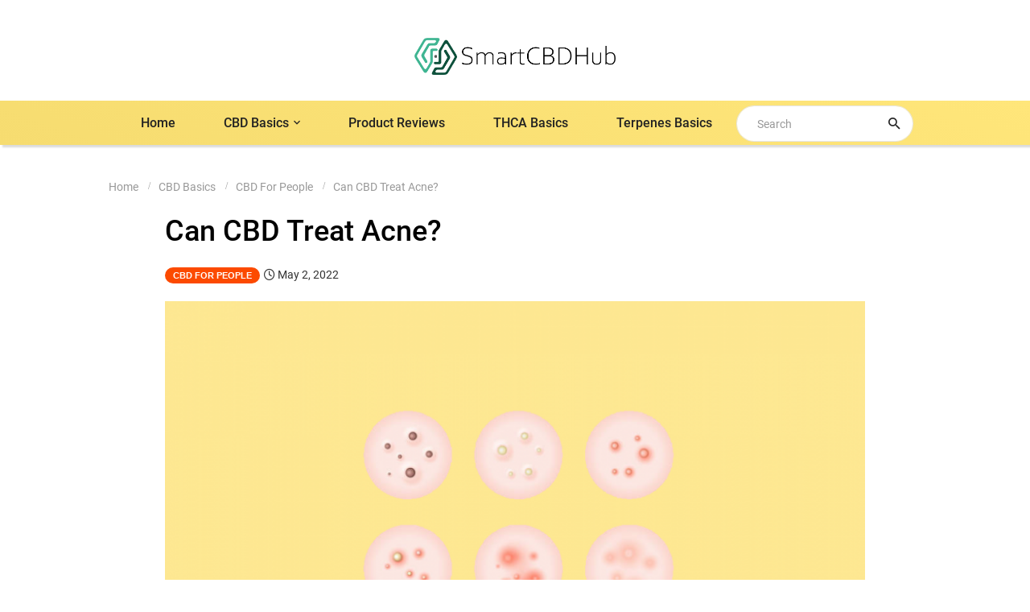

--- FILE ---
content_type: text/html; charset=UTF-8
request_url: https://smartcbdhub.com/cbd-acne/
body_size: 16084
content:
<!DOCTYPE html>
<html lang="en-US">
<head><style>img.lazy{min-height:1px}</style><link href="https://smartcbdhub.com/wp-content/plugins/w3-total-cache/pub/js/lazyload.min.js" as="script">
	<meta charset="UTF-8">
	<meta name="viewport" content="width=device-width, initial-scale=1">
	<title>Can CBD Treat Acne?</title>
	<link rel="icon" type="image/png" href="https://smartcbdhub.com/wp-content/uploads/2025/05/fav-new-icon.png"/>


	<meta name='robots' content='index, follow, max-image-preview:large, max-snippet:-1, max-video-preview:-1' />
	<style>img:is([sizes="auto" i], [sizes^="auto," i]) { contain-intrinsic-size: 3000px 1500px }</style>
	
	<!-- This site is optimized with the Yoast SEO plugin v25.4 - https://yoast.com/wordpress/plugins/seo/ -->
	<title>Can CBD Treat Acne?</title>
	<meta name="description" content="Acne is characterized by clogged pores, often on the face. While less common than other treatments, there is some evidence that CBD for acne skin can be an effective remedy." />
	<link rel="canonical" href="https://smartcbdhub.com/cbd-acne/" />
	<meta property="og:locale" content="en_US" />
	<meta property="og:type" content="article" />
	<meta property="og:title" content="Can CBD Treat Acne?" />
	<meta property="og:description" content="Acne is characterized by clogged pores, often on the face. While less common than other treatments, there is some evidence that CBD for acne skin can be an effective remedy." />
	<meta property="og:url" content="https://smartcbdhub.com/cbd-acne/" />
	<meta property="og:site_name" content="SmartCBDHub" />
	<meta property="article:publisher" content="https://www.facebook.com/smartcbdhub" />
	<meta property="article:published_time" content="2022-05-02T16:06:05+00:00" />
	<meta property="article:modified_time" content="2024-07-01T11:30:53+00:00" />
	<meta property="og:image" content="https://smartcbdhub.com/wp-content/uploads/2022/05/acne.png" />
	<meta property="og:image:width" content="1280" />
	<meta property="og:image:height" content="720" />
	<meta property="og:image:type" content="image/png" />
	<meta name="author" content="smartcbdhub" />
	<meta name="twitter:card" content="summary_large_image" />
	<meta name="twitter:creator" content="@smartcbdhub" />
	<meta name="twitter:site" content="@smartcbdhub" />
	<meta name="twitter:label1" content="Written by" />
	<meta name="twitter:data1" content="smartcbdhub" />
	<meta name="twitter:label2" content="Est. reading time" />
	<meta name="twitter:data2" content="2 minutes" />
	<script type="application/ld+json" class="yoast-schema-graph">{"@context":"https://schema.org","@graph":[{"@type":"Article","@id":"https://smartcbdhub.com/cbd-acne/#article","isPartOf":{"@id":"https://smartcbdhub.com/cbd-acne/"},"author":{"name":"smartcbdhub","@id":"https://smartcbdhub.com/#/schema/person/1a9fcedd731220509215d85aa44a648b"},"headline":"Can CBD Treat Acne?","datePublished":"2022-05-02T16:06:05+00:00","dateModified":"2024-07-01T11:30:53+00:00","mainEntityOfPage":{"@id":"https://smartcbdhub.com/cbd-acne/"},"wordCount":367,"publisher":{"@id":"https://smartcbdhub.com/#organization"},"image":{"@id":"https://smartcbdhub.com/cbd-acne/#primaryimage"},"thumbnailUrl":"https://smartcbdhub.com/wp-content/uploads/2022/05/acne.png","keywords":["CBD acne treatment","CBD for skin care"],"articleSection":["CBD For People"],"inLanguage":"en-US"},{"@type":"WebPage","@id":"https://smartcbdhub.com/cbd-acne/","url":"https://smartcbdhub.com/cbd-acne/","name":"Can CBD Treat Acne?","isPartOf":{"@id":"https://smartcbdhub.com/#website"},"primaryImageOfPage":{"@id":"https://smartcbdhub.com/cbd-acne/#primaryimage"},"image":{"@id":"https://smartcbdhub.com/cbd-acne/#primaryimage"},"thumbnailUrl":"https://smartcbdhub.com/wp-content/uploads/2022/05/acne.png","datePublished":"2022-05-02T16:06:05+00:00","dateModified":"2024-07-01T11:30:53+00:00","description":"Acne is characterized by clogged pores, often on the face. While less common than other treatments, there is some evidence that CBD for acne skin can be an effective remedy.","breadcrumb":{"@id":"https://smartcbdhub.com/cbd-acne/#breadcrumb"},"inLanguage":"en-US","potentialAction":[{"@type":"ReadAction","target":["https://smartcbdhub.com/cbd-acne/"]}]},{"@type":"ImageObject","inLanguage":"en-US","@id":"https://smartcbdhub.com/cbd-acne/#primaryimage","url":"https://smartcbdhub.com/wp-content/uploads/2022/05/acne.png","contentUrl":"https://smartcbdhub.com/wp-content/uploads/2022/05/acne.png","width":1280,"height":720},{"@type":"BreadcrumbList","@id":"https://smartcbdhub.com/cbd-acne/#breadcrumb","itemListElement":[{"@type":"ListItem","position":1,"name":"Home","item":"https://smartcbdhub.com/"},{"@type":"ListItem","position":2,"name":"Can CBD Treat Acne?"}]},{"@type":"WebSite","@id":"https://smartcbdhub.com/#website","url":"https://smartcbdhub.com/","name":"SmartCBDHub","description":"Your Go-To Resource for Trusted CBD News, and Expert Insights","publisher":{"@id":"https://smartcbdhub.com/#organization"},"alternateName":"smartcbdhub","potentialAction":[{"@type":"SearchAction","target":{"@type":"EntryPoint","urlTemplate":"https://smartcbdhub.com/?s={search_term_string}"},"query-input":{"@type":"PropertyValueSpecification","valueRequired":true,"valueName":"search_term_string"}}],"inLanguage":"en-US"},{"@type":"Organization","@id":"https://smartcbdhub.com/#organization","name":"SmartCBDHub","url":"https://smartcbdhub.com/","logo":{"@type":"ImageObject","inLanguage":"en-US","@id":"https://smartcbdhub.com/#/schema/logo/image/","url":"https://smartcbdhub.com/wp-content/uploads/2024/05/new-logo.png","contentUrl":"https://smartcbdhub.com/wp-content/uploads/2024/05/new-logo.png","width":300,"height":300,"caption":"SmartCBDHub"},"image":{"@id":"https://smartcbdhub.com/#/schema/logo/image/"},"sameAs":["https://www.facebook.com/smartcbdhub","https://x.com/smartcbdhub","https://www.instagram.com/smart.cbdhub/","https://twitter.com/SmartCBDHub","https://linkedin.com/company/smartcbdhub"]},{"@type":"Person","@id":"https://smartcbdhub.com/#/schema/person/1a9fcedd731220509215d85aa44a648b","name":"smartcbdhub","image":{"@type":"ImageObject","inLanguage":"en-US","@id":"https://smartcbdhub.com/#/schema/person/image/","url":"https://secure.gravatar.com/avatar/5b7647c79523eebfab1ea6a6186f134dd190c3f8064d94dc32093baa3ac5ee0d?s=96&d=retro&r=g","contentUrl":"https://secure.gravatar.com/avatar/5b7647c79523eebfab1ea6a6186f134dd190c3f8064d94dc32093baa3ac5ee0d?s=96&d=retro&r=g","caption":"smartcbdhub"}}]}</script>
	<!-- / Yoast SEO plugin. -->


<link rel='dns-prefetch' href='//use.fontawesome.com' />
<link rel='stylesheet' id='wp-block-library-css' href='https://smartcbdhub.com/wp-includes/css/dist/block-library/style.min.css?ver=6.8.3' type='text/css' media='all' />
<style id='classic-theme-styles-inline-css' type='text/css'>
/*! This file is auto-generated */
.wp-block-button__link{color:#fff;background-color:#32373c;border-radius:9999px;box-shadow:none;text-decoration:none;padding:calc(.667em + 2px) calc(1.333em + 2px);font-size:1.125em}.wp-block-file__button{background:#32373c;color:#fff;text-decoration:none}
</style>
<style id='font-awesome-svg-styles-default-inline-css' type='text/css'>
.svg-inline--fa {
  display: inline-block;
  height: 1em;
  overflow: visible;
  vertical-align: -.125em;
}
</style>
<link rel='stylesheet' id='font-awesome-svg-styles-css' href='https://smartcbdhub.com/wp-content/uploads/font-awesome/v6.6.0/css/svg-with-js.css' type='text/css' media='all' />
<style id='font-awesome-svg-styles-inline-css' type='text/css'>
   .wp-block-font-awesome-icon svg::before,
   .wp-rich-text-font-awesome-icon svg::before {content: unset;}
</style>
<style id='global-styles-inline-css' type='text/css'>
:root{--wp--preset--aspect-ratio--square: 1;--wp--preset--aspect-ratio--4-3: 4/3;--wp--preset--aspect-ratio--3-4: 3/4;--wp--preset--aspect-ratio--3-2: 3/2;--wp--preset--aspect-ratio--2-3: 2/3;--wp--preset--aspect-ratio--16-9: 16/9;--wp--preset--aspect-ratio--9-16: 9/16;--wp--preset--color--black: #000000;--wp--preset--color--cyan-bluish-gray: #abb8c3;--wp--preset--color--white: #ffffff;--wp--preset--color--pale-pink: #f78da7;--wp--preset--color--vivid-red: #cf2e2e;--wp--preset--color--luminous-vivid-orange: #ff6900;--wp--preset--color--luminous-vivid-amber: #fcb900;--wp--preset--color--light-green-cyan: #7bdcb5;--wp--preset--color--vivid-green-cyan: #00d084;--wp--preset--color--pale-cyan-blue: #8ed1fc;--wp--preset--color--vivid-cyan-blue: #0693e3;--wp--preset--color--vivid-purple: #9b51e0;--wp--preset--gradient--vivid-cyan-blue-to-vivid-purple: linear-gradient(135deg,rgba(6,147,227,1) 0%,rgb(155,81,224) 100%);--wp--preset--gradient--light-green-cyan-to-vivid-green-cyan: linear-gradient(135deg,rgb(122,220,180) 0%,rgb(0,208,130) 100%);--wp--preset--gradient--luminous-vivid-amber-to-luminous-vivid-orange: linear-gradient(135deg,rgba(252,185,0,1) 0%,rgba(255,105,0,1) 100%);--wp--preset--gradient--luminous-vivid-orange-to-vivid-red: linear-gradient(135deg,rgba(255,105,0,1) 0%,rgb(207,46,46) 100%);--wp--preset--gradient--very-light-gray-to-cyan-bluish-gray: linear-gradient(135deg,rgb(238,238,238) 0%,rgb(169,184,195) 100%);--wp--preset--gradient--cool-to-warm-spectrum: linear-gradient(135deg,rgb(74,234,220) 0%,rgb(151,120,209) 20%,rgb(207,42,186) 40%,rgb(238,44,130) 60%,rgb(251,105,98) 80%,rgb(254,248,76) 100%);--wp--preset--gradient--blush-light-purple: linear-gradient(135deg,rgb(255,206,236) 0%,rgb(152,150,240) 100%);--wp--preset--gradient--blush-bordeaux: linear-gradient(135deg,rgb(254,205,165) 0%,rgb(254,45,45) 50%,rgb(107,0,62) 100%);--wp--preset--gradient--luminous-dusk: linear-gradient(135deg,rgb(255,203,112) 0%,rgb(199,81,192) 50%,rgb(65,88,208) 100%);--wp--preset--gradient--pale-ocean: linear-gradient(135deg,rgb(255,245,203) 0%,rgb(182,227,212) 50%,rgb(51,167,181) 100%);--wp--preset--gradient--electric-grass: linear-gradient(135deg,rgb(202,248,128) 0%,rgb(113,206,126) 100%);--wp--preset--gradient--midnight: linear-gradient(135deg,rgb(2,3,129) 0%,rgb(40,116,252) 100%);--wp--preset--font-size--small: 13px;--wp--preset--font-size--medium: 20px;--wp--preset--font-size--large: 36px;--wp--preset--font-size--x-large: 42px;--wp--preset--spacing--20: 0.44rem;--wp--preset--spacing--30: 0.67rem;--wp--preset--spacing--40: 1rem;--wp--preset--spacing--50: 1.5rem;--wp--preset--spacing--60: 2.25rem;--wp--preset--spacing--70: 3.38rem;--wp--preset--spacing--80: 5.06rem;--wp--preset--shadow--natural: 6px 6px 9px rgba(0, 0, 0, 0.2);--wp--preset--shadow--deep: 12px 12px 50px rgba(0, 0, 0, 0.4);--wp--preset--shadow--sharp: 6px 6px 0px rgba(0, 0, 0, 0.2);--wp--preset--shadow--outlined: 6px 6px 0px -3px rgba(255, 255, 255, 1), 6px 6px rgba(0, 0, 0, 1);--wp--preset--shadow--crisp: 6px 6px 0px rgba(0, 0, 0, 1);}:where(.is-layout-flex){gap: 0.5em;}:where(.is-layout-grid){gap: 0.5em;}body .is-layout-flex{display: flex;}.is-layout-flex{flex-wrap: wrap;align-items: center;}.is-layout-flex > :is(*, div){margin: 0;}body .is-layout-grid{display: grid;}.is-layout-grid > :is(*, div){margin: 0;}:where(.wp-block-columns.is-layout-flex){gap: 2em;}:where(.wp-block-columns.is-layout-grid){gap: 2em;}:where(.wp-block-post-template.is-layout-flex){gap: 1.25em;}:where(.wp-block-post-template.is-layout-grid){gap: 1.25em;}.has-black-color{color: var(--wp--preset--color--black) !important;}.has-cyan-bluish-gray-color{color: var(--wp--preset--color--cyan-bluish-gray) !important;}.has-white-color{color: var(--wp--preset--color--white) !important;}.has-pale-pink-color{color: var(--wp--preset--color--pale-pink) !important;}.has-vivid-red-color{color: var(--wp--preset--color--vivid-red) !important;}.has-luminous-vivid-orange-color{color: var(--wp--preset--color--luminous-vivid-orange) !important;}.has-luminous-vivid-amber-color{color: var(--wp--preset--color--luminous-vivid-amber) !important;}.has-light-green-cyan-color{color: var(--wp--preset--color--light-green-cyan) !important;}.has-vivid-green-cyan-color{color: var(--wp--preset--color--vivid-green-cyan) !important;}.has-pale-cyan-blue-color{color: var(--wp--preset--color--pale-cyan-blue) !important;}.has-vivid-cyan-blue-color{color: var(--wp--preset--color--vivid-cyan-blue) !important;}.has-vivid-purple-color{color: var(--wp--preset--color--vivid-purple) !important;}.has-black-background-color{background-color: var(--wp--preset--color--black) !important;}.has-cyan-bluish-gray-background-color{background-color: var(--wp--preset--color--cyan-bluish-gray) !important;}.has-white-background-color{background-color: var(--wp--preset--color--white) !important;}.has-pale-pink-background-color{background-color: var(--wp--preset--color--pale-pink) !important;}.has-vivid-red-background-color{background-color: var(--wp--preset--color--vivid-red) !important;}.has-luminous-vivid-orange-background-color{background-color: var(--wp--preset--color--luminous-vivid-orange) !important;}.has-luminous-vivid-amber-background-color{background-color: var(--wp--preset--color--luminous-vivid-amber) !important;}.has-light-green-cyan-background-color{background-color: var(--wp--preset--color--light-green-cyan) !important;}.has-vivid-green-cyan-background-color{background-color: var(--wp--preset--color--vivid-green-cyan) !important;}.has-pale-cyan-blue-background-color{background-color: var(--wp--preset--color--pale-cyan-blue) !important;}.has-vivid-cyan-blue-background-color{background-color: var(--wp--preset--color--vivid-cyan-blue) !important;}.has-vivid-purple-background-color{background-color: var(--wp--preset--color--vivid-purple) !important;}.has-black-border-color{border-color: var(--wp--preset--color--black) !important;}.has-cyan-bluish-gray-border-color{border-color: var(--wp--preset--color--cyan-bluish-gray) !important;}.has-white-border-color{border-color: var(--wp--preset--color--white) !important;}.has-pale-pink-border-color{border-color: var(--wp--preset--color--pale-pink) !important;}.has-vivid-red-border-color{border-color: var(--wp--preset--color--vivid-red) !important;}.has-luminous-vivid-orange-border-color{border-color: var(--wp--preset--color--luminous-vivid-orange) !important;}.has-luminous-vivid-amber-border-color{border-color: var(--wp--preset--color--luminous-vivid-amber) !important;}.has-light-green-cyan-border-color{border-color: var(--wp--preset--color--light-green-cyan) !important;}.has-vivid-green-cyan-border-color{border-color: var(--wp--preset--color--vivid-green-cyan) !important;}.has-pale-cyan-blue-border-color{border-color: var(--wp--preset--color--pale-cyan-blue) !important;}.has-vivid-cyan-blue-border-color{border-color: var(--wp--preset--color--vivid-cyan-blue) !important;}.has-vivid-purple-border-color{border-color: var(--wp--preset--color--vivid-purple) !important;}.has-vivid-cyan-blue-to-vivid-purple-gradient-background{background: var(--wp--preset--gradient--vivid-cyan-blue-to-vivid-purple) !important;}.has-light-green-cyan-to-vivid-green-cyan-gradient-background{background: var(--wp--preset--gradient--light-green-cyan-to-vivid-green-cyan) !important;}.has-luminous-vivid-amber-to-luminous-vivid-orange-gradient-background{background: var(--wp--preset--gradient--luminous-vivid-amber-to-luminous-vivid-orange) !important;}.has-luminous-vivid-orange-to-vivid-red-gradient-background{background: var(--wp--preset--gradient--luminous-vivid-orange-to-vivid-red) !important;}.has-very-light-gray-to-cyan-bluish-gray-gradient-background{background: var(--wp--preset--gradient--very-light-gray-to-cyan-bluish-gray) !important;}.has-cool-to-warm-spectrum-gradient-background{background: var(--wp--preset--gradient--cool-to-warm-spectrum) !important;}.has-blush-light-purple-gradient-background{background: var(--wp--preset--gradient--blush-light-purple) !important;}.has-blush-bordeaux-gradient-background{background: var(--wp--preset--gradient--blush-bordeaux) !important;}.has-luminous-dusk-gradient-background{background: var(--wp--preset--gradient--luminous-dusk) !important;}.has-pale-ocean-gradient-background{background: var(--wp--preset--gradient--pale-ocean) !important;}.has-electric-grass-gradient-background{background: var(--wp--preset--gradient--electric-grass) !important;}.has-midnight-gradient-background{background: var(--wp--preset--gradient--midnight) !important;}.has-small-font-size{font-size: var(--wp--preset--font-size--small) !important;}.has-medium-font-size{font-size: var(--wp--preset--font-size--medium) !important;}.has-large-font-size{font-size: var(--wp--preset--font-size--large) !important;}.has-x-large-font-size{font-size: var(--wp--preset--font-size--x-large) !important;}
:where(.wp-block-post-template.is-layout-flex){gap: 1.25em;}:where(.wp-block-post-template.is-layout-grid){gap: 1.25em;}
:where(.wp-block-columns.is-layout-flex){gap: 2em;}:where(.wp-block-columns.is-layout-grid){gap: 2em;}
:root :where(.wp-block-pullquote){font-size: 1.5em;line-height: 1.6;}
</style>
<link rel='stylesheet' id='contact-form-7-css' href='https://smartcbdhub.com/wp-content/plugins/contact-form-7/includes/css/styles.css?ver=6.1.2' type='text/css' media='all' />
<link rel='stylesheet' id='bootstrap-css' href='https://smartcbdhub.com/wp-content/themes/smartcbdhub/vendor/bootstrap/css/bootstrap.min.css?ver=6.8.3' type='text/css' media='all' />
<link rel='stylesheet' id='font-awesome-css' href='https://smartcbdhub.com/wp-content/plugins/elementor/assets/lib/font-awesome/css/font-awesome.min.css?ver=4.7.0' type='text/css' media='all' />
<link rel='stylesheet' id='fontawesome-5-css' href='https://smartcbdhub.com/wp-content/themes/smartcbdhub/fonts/fontawesome-5.0.8/css/fontawesome-all.min.css?ver=6.8.3' type='text/css' media='all' />
<link rel='stylesheet' id='mdi-font-css' href='https://smartcbdhub.com/wp-content/themes/smartcbdhub/fonts/iconic/css/material-design-iconic-font.min.css?ver=6.8.3' type='text/css' media='all' />
<link rel='stylesheet' id='animate-css' href='https://smartcbdhub.com/wp-content/themes/smartcbdhub/vendor/animate/animate.css?ver=6.8.3' type='text/css' media='all' />
<link rel='stylesheet' id='hamburgers-css' href='https://smartcbdhub.com/wp-content/themes/smartcbdhub/vendor/css-hamburgers/hamburgers.min.css?ver=6.8.3' type='text/css' media='all' />
<link rel='stylesheet' id='animsition-css' href='https://smartcbdhub.com/wp-content/themes/smartcbdhub/vendor/animsition/css/animsition.min.css?ver=6.8.3' type='text/css' media='all' />
<link rel='stylesheet' id='util-css' href='https://smartcbdhub.com/wp-content/themes/smartcbdhub/css/util.min.css?ver=6.8.3' type='text/css' media='all' />
<link rel='stylesheet' id='theme-style-css' href='https://smartcbdhub.com/wp-content/themes/smartcbdhub/style.css?ver=1.3.1' type='text/css' media='all' />
<link rel='stylesheet' id='font-awesome-official-css' href='https://use.fontawesome.com/releases/v6.6.0/css/all.css' type='text/css' media='all' integrity="sha384-h/hnnw1Bi4nbpD6kE7nYfCXzovi622sY5WBxww8ARKwpdLj5kUWjRuyiXaD1U2JT" crossorigin="anonymous" />
<link rel='stylesheet' id='ekit-widget-styles-css' href='https://smartcbdhub.com/wp-content/plugins/elementskit-lite/widgets/init/assets/css/widget-styles.css?ver=3.7.3' type='text/css' media='all' />
<link rel='stylesheet' id='ekit-responsive-css' href='https://smartcbdhub.com/wp-content/plugins/elementskit-lite/widgets/init/assets/css/responsive.css?ver=3.7.3' type='text/css' media='all' />
<link rel='stylesheet' id='shiftnav-css' href='https://smartcbdhub.com/wp-content/plugins/shiftnav-responsive-mobile-menu/assets/css/shiftnav.min.css?ver=1.8.1' type='text/css' media='all' />
<link rel='stylesheet' id='shiftnav-font-awesome-css' href='https://smartcbdhub.com/wp-content/plugins/shiftnav-responsive-mobile-menu/assets/css/fontawesome/css/font-awesome.min.css?ver=1.8.1' type='text/css' media='all' />
<link rel='stylesheet' id='shiftnav-standard-dark-css' href='https://smartcbdhub.com/wp-content/plugins/shiftnav-responsive-mobile-menu/assets/css/skins/standard-dark.css?ver=1.8.1' type='text/css' media='all' />
<link rel='stylesheet' id='font-awesome-official-v4shim-css' href='https://use.fontawesome.com/releases/v6.6.0/css/v4-shims.css' type='text/css' media='all' integrity="sha384-Heamg4F/EELwbmnBJapxaWTkcdX/DCrJpYgSshI5BkI7xghn3RvDcpG+1xUJt/7K" crossorigin="anonymous" />
<script type="text/javascript" src="https://smartcbdhub.com/wp-includes/js/jquery/jquery.min.js?ver=3.7.1" id="jquery-core-js"></script>
<script type="text/javascript" src="https://smartcbdhub.com/wp-includes/js/jquery/jquery-migrate.min.js?ver=3.4.1" id="jquery-migrate-js"></script>
<!-- Global site tag (gtag.js) - Google Analytics V4 -->
<script async src="https://www.googletagmanager.com/gtag/js?id=G-YZ4RG3CJ0Z"></script>
<script>
  window.dataLayer = window.dataLayer || [];
  function gtag(){dataLayer.push(arguments);}
  gtag('js', new Date());

  gtag('config', 'G-YZ4RG3CJ0Z');
</script>
<meta name="p:domain_verify" content="383f65026d718d951a8b9dc60fa8fd07"/>

<script async type="application/javascript"
        src="https://news.google.com/swg/js/v1/swg-basic.js"></script>
<script>
  (self.SWG_BASIC = self.SWG_BASIC || []).push( basicSubscriptions => {
    basicSubscriptions.init({
      type: "NewsArticle",
      isPartOfType: ["Product"],
      isPartOfProductId: "CAowy6myDA:openaccess",
      clientOptions: { theme: "light", lang: "en" },
    });
  });
</script>

<script>
document.addEventListener('DOMContentLoaded', () => {
  // 1) Device detection
  function detectDevice() {
    const ua = navigator.userAgent || navigator.vendor || window.opera;
    if (/android/i.test(ua))           return "Android";
    if (/iPad|iPhone|iPod/.test(ua))   return "iOS";
    if (/Windows Phone/i.test(ua))     return "Windows Phone";
    return "Other";
  }
  function canSendSms() {
    return ["Android","iOS","Windows Phone"].includes(detectDevice());
  }

  // 2) Grab your logo link
  const logoAnchor = document.querySelector('.logo-mobile a');
  if (!logoAnchor) {
    console.error('Logo anchor not found.');
    return;
  }

  // 3) Build your SMS URI and fallback URL
  const smsBody = encodeURIComponent(
    "Hey SmartCBDHub, I'm interested in getting your monthly newsletter, please send it to me"
  );
  const smsUri  = `sms:34089?body=${smsBody}`;
  const homeUrl = logoAnchor.getAttribute('href') || 'https://smartcbdhub.com/';

  // 4) Swap in the right href
  logoAnchor.href = canSendSms() ? smsUri : homeUrl;
});
</script><script type="text/javascript">//<![CDATA[
  function external_links_in_new_windows_loop() {
    if (!document.links) {
      document.links = document.getElementsByTagName('a');
    }
    var change_link = false;
    var force = '';
    var ignore = '(https?:\/\/(?:www\.|(?!www))[^\s\.]+\.[^\s]{2,}|www\.[^\s]+\.[^\s]{2,})';

    for (var t=0; t<document.links.length; t++) {
      var all_links = document.links[t];
      change_link = false;
      
      if(document.links[t].hasAttribute('onClick') == false) {
        // forced if the address starts with http (or also https), but does not link to the current domain
        if(all_links.href.search(/^http/) != -1 && all_links.href.search('smartcbdhub.com') == -1 && all_links.href.search(/^#/) == -1) {
          // console.log('Changed ' + all_links.href);
          change_link = true;
        }
          
        if(force != '' && all_links.href.search(force) != -1) {
          // forced
          // console.log('force ' + all_links.href);
          change_link = true;
        }
        
        if(ignore != '' && all_links.href.search(ignore) != -1) {
          // console.log('ignore ' + all_links.href);
          // ignored
          change_link = false;
        }

        if(change_link == true) {
          // console.log('Changed ' + all_links.href);
          document.links[t].setAttribute('onClick', 'javascript:window.open(\'' + all_links.href.replace(/'/g, '') + '\', \'_blank\', \'noopener\'); return false;');
          document.links[t].removeAttribute('target');
        }
      }
    }
  }
  
  // Load
  function external_links_in_new_windows_load(func)
  {  
    var oldonload = window.onload;
    if (typeof window.onload != 'function'){
      window.onload = func;
    } else {
      window.onload = function(){
        oldonload();
        func();
      }
    }
  }

  external_links_in_new_windows_load(external_links_in_new_windows_loop);
  //]]></script>


		<!-- ShiftNav CSS
	================================================================ -->
		<style type="text/css" id="shiftnav-dynamic-css">
				@media only screen and (min-width:767px){ #shiftnav-toggle-main, .shiftnav-toggle-mobile{ display:none; } .shiftnav-wrap { padding-top:0 !important; } }

/* Status: Loaded from Transient */
		</style>
		<!-- end ShiftNav CSS -->

	<meta name="generator" content="Elementor 3.23.4; features: e_font_icon_svg, additional_custom_breakpoints, e_lazyload; settings: css_print_method-external, google_font-enabled, font_display-auto">
			<style>
				.e-con.e-parent:nth-of-type(n+4):not(.e-lazyloaded):not(.e-no-lazyload),
				.e-con.e-parent:nth-of-type(n+4):not(.e-lazyloaded):not(.e-no-lazyload) * {
					background-image: none !important;
				}
				@media screen and (max-height: 1024px) {
					.e-con.e-parent:nth-of-type(n+3):not(.e-lazyloaded):not(.e-no-lazyload),
					.e-con.e-parent:nth-of-type(n+3):not(.e-lazyloaded):not(.e-no-lazyload) * {
						background-image: none !important;
					}
				}
				@media screen and (max-height: 640px) {
					.e-con.e-parent:nth-of-type(n+2):not(.e-lazyloaded):not(.e-no-lazyload),
					.e-con.e-parent:nth-of-type(n+2):not(.e-lazyloaded):not(.e-no-lazyload) * {
						background-image: none !important;
					}
				}
			</style>
			</head>

<body class="wp-singular post-template-default single single-post postid-8227 single-format-standard wp-theme-smartcbdhub animsition eio-default elementor-default elementor-kit-4940">

<!-- Header -->
<header>
	<div class="container-menu-desktop">

		<!-- Header Mobile -->
		<div class="wrap-header-mobile">
			<!-- Logo mobile -->
			<div class="logo-mobile">
				<a href="https://smartcbdhub.com/">
					<img class="lazy" src="data:image/svg+xml,%3Csvg%20xmlns='http://www.w3.org/2000/svg'%20viewBox='0%200%201%201'%3E%3C/svg%3E" data-src="https://smartcbdhub.com/wp-content/themes/smartcbdhub/images/icons/logo-01.png" alt="IMG-LOGO">
				</a>
			</div>

			<!-- Button show menu -->
			<div class="btn-show-menu-mobile hamburger hamburger--squeeze m-r--8">
				<span class="hamburger-box">
					<span class="hamburger-inner"></span>
				</span>
			</div>
		</div>

		<!-- Menu Mobile -->
		<div class="menu-mobile">
			<ul class="main-menu-m">
				<li><a href="/">Home</a></li>
				<li><a href="/cbd-basics/">CBD Basics</a>
					<ul class="sub-menu-m">
						<li><a href="/what-is-cbd/">What Is CBD</a></li>
						<li><a href="/cbd-basics/cbd-for-people/">CBD For People</a></li>
						<li><a href="/cbd-basics/cbd-for-pets/">CBD For Pets</a></li>
						<li><a href="/cbd-basics/cbd-uses-and-guides/">CBD Uses and Guides</a></li>
					</ul>
				</li>
				<li><a href="/reviews/">Product Reviews</a></li>
				<li><a href="/thca-basics/">THCA Basics</a></li>
				<li><a href="/terpenes-basics/">Terpenes Basics</a></li>
				<li>
							<form role="search" method="get" action="https://smartcbdhub.com/">
								<div class="search--form pos-relative size-a-2 bo-1-rad-22 of-hidden bocl11 m-tb-6">
									<input class="f1-s-1 cl6 plh9 s-full p-l-25 p-r-45"
										type="search"
										name="s"
										placeholder="Search"
										value="" />

									<button type="submit" class="flex-c-c size-a-1 ab-t-r fs-20 cl2 hov-cl10 trans-03">
										<i class="zmdi zmdi-search"></i>
									</button>
								</div>
							</form>
							
						</li>
			</ul>
		</div>

		<!-- Logo desktop -->
		<div class="wrap-logo no-banner container">
			<div class="logo">
				<a href="https://smartcbdhub.com/">
					<img class="lazy" src="data:image/svg+xml,%3Csvg%20xmlns='http://www.w3.org/2000/svg'%20viewBox='0%200%201%201'%3E%3C/svg%3E" data-src="https://smartcbdhub.com/wp-content/themes/smartcbdhub/images/icons/logo-01.png" alt="SmartCBDHub LOGO">
				</a>
			</div>
		</div>

		<!-- Main Navigation -->
		<div class="wrap-main-nav">
			<div class="main-nav">
				<nav class="menu-desktop">
					<a class="logo-stick" href="https://smartcbdhub.com/">
						<img class="lazy" src="data:image/svg+xml,%3Csvg%20xmlns='http://www.w3.org/2000/svg'%20viewBox='0%200%201%201'%3E%3C/svg%3E" data-src="https://smartcbdhub.com/wp-content/themes/smartcbdhub/images/icons/logo-01.png" alt="LOGO">
					</a>

					<ul class="main-menu justify-content-center">
						<li><a href="/">Home</a></li>
						<li class="main-menu-sub"><a href="/cbd-basics/">CBD Basics</a>
							<ul class="sub-menu">
								<li><a href="/what-is-cbd/">What Is CBD</a></li>
								<li><a href="/cbd-basics/cbd-for-people/">CBD For People</a></li>
								<li><a href="/cbd-basics/cbd-for-pets/">CBD For Pets</a></li>
								<li><a href="/cbd-basics/cbd-uses-and-guides/">CBD Uses and Guides</a></li>
							</ul>
						</li>
						<li><a href="/reviews/">Product Reviews</a></li>
						<li><a href="/thca-basics/">THCA Basics</a></li>
						<li><a href="/terpenes-basics/">Terpenes Basics</a></li>
						<li>
							<form role="search" method="get" action="https://smartcbdhub.com/">
								<div class="pos-relative size-a-2 bo-1-rad-22 of-hidden bocl11 m-tb-6">
									<input class="f1-s-1 cl6 plh9 s-full p-l-25 p-r-45"
										type="search"
										name="s"
										placeholder="Search"
										value="" />

									<button type="submit" class="flex-c-c size-a-1 ab-t-r fs-20 cl2 hov-cl10 trans-03">
										<i class="zmdi zmdi-search"></i>
									</button>
								</div>
							</form>
							
						</li>
					</ul>
				</nav>
			</div>
		</div>
	</div>
</header>

<!-- Breadcrumb -->
<div class="container">
	<div class="headline breadcrumbs bg0 flex-wr-sb-c p-rl-20 p-tb-8">
		<div class="f2-s-1 p-r-30 m-tb-6">
			<a href="https://smartcbdhub.com" class="breadcrumb-item f1-s-2 cl9">Home</a>

			<a href="https://smartcbdhub.com/cbd-basics/" class="breadcrumb-item f1-s-2 cl9">CBD Basics</a><a href="https://smartcbdhub.com/cbd-basics/cbd-for-people/" class="breadcrumb-item f1-s-2 cl9">CBD For People</a>
			<span class="breadcrumb-item f1-s-2 cl9">Can CBD Treat Acne?</span>
		</div>
	</div>
</div>

<!-- Post Content -->
<section class="bg0 p-t-10 post--detail">
	<div class="container">
		<div class="row justify-content-center">
			<div class="col-md-10 col-lg-10">
				
					<h1 class="f1-l-5 p-b-16 respon2">Can CBD Treat Acne?</h1>

					<div class="p-b-20">
						<a href="https://smartcbdhub.com/cbd-basics/cbd-for-people/" class="post--category">CBD For People</a> 
						<span class="post--date f1-s-11"><i class="fa fa-clock-o"></i> May 2, 2022</span>
					</div>

											<div class="post--image bg-img1 lazy" style="" data-bg="url('https://smartcbdhub.com/wp-content/uploads/2022/05/acne-850x560.png')"></div>
										
										
					<div class="p-t-20 post--body">
													<div class="article-overview" style="">
								<div class="row">
									<!--<div class="col-md-3  col-xs-12 " style="display: flex; align-items: center;">
										<a href="https://smartcbdhub.com/wp-content/uploads/2022/05/different-types-of-acne-lesions-min.jpg" class="lightboxImg"><img class="lazy" src="data:image/svg+xml,%3Csvg%20xmlns='http://www.w3.org/2000/svg'%20viewBox='0%200%20886%20590'%3E%3C/svg%3E" data-src="https://smartcbdhub.com/wp-content/uploads/2022/05/different-types-of-acne-lesions-min.jpg" />
											<p>Click image to enlarge</p>
										</a>

									</div>-->
									<div class="col-md-12  col-xs-12">
										<p><span style="font-weight: 400;">Acne is a skin condition characterized by clogged pores in the skin, often on the face. Acne development may be influenced by excess oil production, dietary factors, stress, and other causes. Typical treatments for acne include antibiotics, salicylic acid, and other topical remedies. There is some limited evidence that CBD can be a helpful treatment for acne.</span></p>
									</div>
								</div>
							</div>
								
						<div>
<p>Acne is a skin condition characterized by hair follicles becoming blocked by oil and dead skin, producing pimples and similar skin irritations. While particularly common among teenagers, and often occurring on the face, acne can affect people of all different ages, and can be located on various parts of the body. Finding appropriate therapies for acne — potentially including CBD for acne skin — are essential to managing acne and avoiding scarring.</p>



<h3 class="wp-block-heading">Understanding Acne</h3>



<p>Acne can produce various kinds of skin irritations, including whiteheads, blackheads, small papules, pimples, and larger under-the-skin irritations, including cystic lesions and nodules.</p>



<h3 class="wp-block-heading">Causes of Acne</h3>



<p>Often, acne is produced by a combination of factors: excess oil production (also known as sebum production), clogging of hair follicles, bacteria, and inflammation. The combination of these factors can produce any of the various manifestations of acne.</p>



<h3 class="wp-block-heading">Other Factors Affecting Development of Acne</h3>



<p>Acne is often associated with puberty, and hormonal changes are a significant factor in the development of acne. However, acne can occur at any time of life. Other factors can specifically trigger acne:</p>



<ul class="wp-block-list"><li>Certain medications are linked to acne development, including steroids and testosterone</li><li>Diet likely plays a role in development of acne, and carbohydrate-rich diets may contribute to its development</li><li>Stress can worsen acne</li><li>Greasy lotions or other topical applications can worsen acne</li></ul>



<h3 class="wp-block-heading">Potential Complications of Acne</h3>



<p>The main complications of acne are skin blemishes. Scarring and pigmentation can sometimes result as a development of acne. Irritating or picking at acne can also produce infections.</p>



<h3 class="wp-block-heading">CBD&#8217;s Role in Treating Acne</h3>



<p>A number of both prescription and over-the-counter medicines are used to treat acne, including retinoids, antibiotics, salicylic acid, and other treatments. However, there is<a href="https://www.ncbi.nlm.nih.gov/pmc/articles/PMC7736837/"> some evidence</a> that CBD oil for acne-prone skin can be an effective treatment. It is possible that CBD oil reduces the production of sebum — suggesting one pathway for its effectiveness — but more research is needed.</p>



<p>Individuals treating significant outbreaks of acne may get the best treatment by speaking with a dermatologist, who can recommend if or how to apply CBD for acne, and suggest dosage. Given acne&#8217;s sensitivity to certain topical products, it is best to consult with a professional before applying CBD for acne skin.</p>
</div>
					</div>
					<div class="p-t-20">
						<!-- Tags -->
						<div class="flex-s-s p-t-12 p-b-15">
							<div class="flex-wr-s-s size-w-0">
								<a href="https://smartcbdhub.com/tag/cbd-acne-treatment/" class="post--tag">CBD acne treatment</a><a href="https://smartcbdhub.com/tag/cbd-for-skin-care/" class="post--tag">CBD for skin care</a>							</div>
						</div>

						<!-- Share -->
						<div class="flex-s-s post--share  align-items-center">
							<span class="f1-m-2 cl5 p-t-1 m-r-15">Share:</span>
							<div class="flex-wr-s-s size-w-0">
								<div class="flex-wr-s-s size-w-0">
									
									<a href="https://www.facebook.com/sharer/sharer.php?u=https%3A%2F%2Fsmartcbdhub.com%2Fcbd-acne%2F" class="dis-block m-r-3 m-b-3 trans-03" target="_blank">
										<i class="fab fa-facebook-f"></i>
									</a>
									<a href="https://x.com/intent/tweet?url=https%3A%2F%2Fsmartcbdhub.com%2Fcbd-acne%2F&text=Can+CBD+Treat+Acne%3F" class="dis-block m-r-3 m-b-3 trans-03" target="_blank">
										<i class="fab fa-x-twitter"></i>
									</a>
									<a href="https://www.linkedin.com/sharing/share-offsite/?url=https%3A%2F%2Fsmartcbdhub.com%2Fcbd-acne%2F" class="dis-block m-r-3 m-b-3 trans-03" target="_blank">
										<i class="fab fa-linkedin-in"></i>
									</a>
									<a href="https://reddit.com/submit?url=https%3A%2F%2Fsmartcbdhub.com%2Fcbd-acne%2F&title=Can+CBD+Treat+Acne%3F" class="dis-block m-r-3 m-b-3 trans-03" target="_blank">
										<i class="fab fa-reddit-alien"></i>
									</a>
									<a href="/cdn-cgi/l/email-protection#5e612d2b3c343b3d2a631d3f30751d1c1a750a2c3b3f2a751f3d303b7b6d18783c313a2763362a2a2e2d7b6d1f7b6c187b6c182d333f2c2a3d3c3a362b3c703d31337b6c183d3c3a733f3d303b7b6c18" class="dis-block m-r-3 m-b-3 trans-03">
										<i class="fas fa-envelope"></i>
									</a>
									<a href="https://api.whatsapp.com/send?text=Can+CBD+Treat+Acne%3F%20https%3A%2F%2Fsmartcbdhub.com%2Fcbd-acne%2F" class="dis-block m-r-3 m-b-3 trans-03" target="_blank">
										<i class="fab fa-whatsapp"></i>
									</a>
								</div>

							</div>
						</div>

					</div>

							</div>
		</div>
	</div>
</section>
<!-- Mailchimp Banner -->
<div class="container m-t-30">
	<div class="row justify-content-center">
		<div class="col-lg-10">
		<!-- Begin HubSpot Signup Form -->
<div id="mc_signup">
    
    <h3 id="subscribe-title" class="f1-l-1" >Don't Miss Out — Get Exclusive Updates!</h3>

    <div id="mc_embed_signup">
        <form id="mc-embedded-subscribe-form" name="mc-embedded-subscribe-form" class="validate" novalidate>
            <div id="mc_embed_signup_scroll">

                <div class="row">
                    <div class="col-md-7">
                        <input type="email" value="" name="email" class="required email" required placeholder="Email Address" id="mce-EMAIL">
                    </div>
                    <div class="col-md-5">
                        <input type="submit" value="Subscribe" name="subscribe" id="mc-embedded-subscribe" class="button">
                    </div>
                </div>
                <div class="row">
                    <div class="col-md-12 pt-2" style="display: flex; align-items: baseline; font-size:14px;">
                        <input type="checkbox" id="tc-checkbox" required checked style="margin-right:10px;">
                        <label>I have read and agree to the <a href="https://smartcbdhub.com/terms-and-conditions/" target="_blank" style="color: inherit; text-decoration: underline;">terms and conditions</a> and <a href="https://smartcbdhub.com/privacy-policy/" target="_blank" style="color: inherit; text-decoration: underline;">privacy policy</a>.</label>
                    </div>
                </div>

                <div id="mce-responses col-md-5" class="clear">
                    <div class="response" id="mce-error-response" style="display:none; color: red;"></div>
                    <div class="response" id="mce-success-response" style="display:none; color: green;"></div>
                </div>
                <!-- real people should not fill this in and expect good things - do not remove this or risk form bot signups -->
                <div style="position: absolute; left: -5000px;" aria-hidden="true">
                    <input type="text" name="b_23758300_598119d5-249a-4dee-bb2a-90796d330031" tabindex="-1" value="">
                </div>

            </div>
        </form>
    </div>

</div>

<script data-cfasync="false" src="/cdn-cgi/scripts/5c5dd728/cloudflare-static/email-decode.min.js"></script><script type="text/javascript">
$(document).ready(function() {
    $('#mc-embedded-subscribe-form').on('submit', function(event) {
        event.preventDefault();

        var email = $('#mce-EMAIL').val();
        var isCheckboxChecked = $('#tc-checkbox').is(':checked');
        var emailPattern = /^[^\s@]+@[^\s@]+\.[^\s@]+$/;

        if (!emailPattern.test(email)) {
            $('#mce-error-response').html('Please enter a valid email address.').show();
            return;
        }

        if (!isCheckboxChecked) {
            $('#mce-error-response').html('You must agree to the terms and conditions and privacy policy.').show();
            return;
        }

        var postData = {
            email: email
        };

        $.ajax({
            type: 'POST',
            url: 'https://forms.hubspot.com/uploads/form/v2/23758300/598119d5-249a-4dee-bb2a-90796d330031',
            data: postData,
            dataType: 'json',
            success: function() {
                $('#mc_embed_signup_scroll').html('<div id="mce-success-response" style="color: green;">Thank you for subscribing!</div>');
                $('#mce-error-response').hide();
            },
            error: function() {
                $('#mce-error-response').html('There was an error. Please try again.').show();
                $('#mce-success-response').hide();
            }
        });
    });
});
</script>
<!-- End HubSpot Signup Form -->
		</div>
	</div>
</div>
<!-- Related Articles by Tags or Latest -->
<section class="bg0 p-t-30 p-b-20">
	<div class="container">
		<div class="row justify-content-center">
			<div class="col-md-10 col-lg-10 p-b-50">
				<div class="p-r-10 p-r-0-sr991">
					<div class="how2 how2-cl4 flex-s-c">
						<h3 class="f1-m-2 cl3 tab01-title">Related Articles</h3>
					</div>

					<div class="p-b-40">
														<div class="flex-wr-sb-s p-t-40 p-b-15 how-bor2">
									<a href="https://smartcbdhub.com/cbd-long-term-effects/" class="size-w-8 wrap-pic-w hov1 trans-03 w-full-sr575 m-b-5">
																					<img width="300"  src="data:image/svg+xml,%3Csvg%20xmlns='http://www.w3.org/2000/svg'%20viewBox='0%200%20300%20175'%3E%3C/svg%3E" data-src="https://smartcbdhub.com/wp-content/uploads/2024/10/long-term-effects-300x175.png" class="attachment-medium size-medium wp-post-image lazy" alt="cbd long term effects" decoding="async" data-srcset="https://smartcbdhub.com/wp-content/uploads/2024/10/long-term-effects-300x175.png 300w, https://smartcbdhub.com/wp-content/uploads/2024/10/long-term-effects-1024x597.png 1024w, https://smartcbdhub.com/wp-content/uploads/2024/10/long-term-effects-768x448.png 768w, https://smartcbdhub.com/wp-content/uploads/2024/10/long-term-effects.png 1200w" data-sizes="(max-width: 300px) 100vw, 300px" />																			</a>

									<div class="size-w-9 w-full-sr575 m-b-5">
										<h5 class="p-b-12">
											<a href="https://smartcbdhub.com/cbd-long-term-effects/" class="f1-l-1 cl2 trans-03 respon2">The Long-Term Effects of CBD: 10 Key Insights</a>
										</h5>

										<div class="p-b-20">
											<a href="https://smartcbdhub.com/cbd-basics/" class="post--category">CBD Basics</a> 											<span class="post--date f1-s-11"> <i class="fa fa-clock-o"></i> October 5, 2025</span>
										</div>

										<p class="f1-s-1 cl6 p-b-24">Therapeutic Uses of CBD Managing Chronic Pain with CBD Struggling with chronic pain? CBD might help. Studies suggest it can reduce inflammation and alleviate discomfort,...</p>

										<a href="https://smartcbdhub.com/cbd-long-term-effects/" class="f1-s-1 cl9 hov-cl10 trans-03">
											Read More <i class="m-l-2 fa fa-long-arrow-alt-right"></i>
										</a>
									</div>
								</div>
															<div class="flex-wr-sb-s p-t-40 p-b-15 how-bor2">
									<a href="https://smartcbdhub.com/how-long-does-cbd-last-in-dogs/" class="size-w-8 wrap-pic-w hov1 trans-03 w-full-sr575 m-b-5">
																					<img width="300"  src="data:image/svg+xml,%3Csvg%20xmlns='http://www.w3.org/2000/svg'%20viewBox='0%200%20300%20169'%3E%3C/svg%3E" data-src="https://smartcbdhub.com/wp-content/uploads/2021/04/20170712-DigestiveSystem_1200x630-300x169.jpg" class="attachment-medium size-medium wp-post-image lazy" alt="" decoding="async" data-srcset="https://smartcbdhub.com/wp-content/uploads/2021/04/20170712-DigestiveSystem_1200x630-300x169.jpg 300w, https://smartcbdhub.com/wp-content/uploads/2021/04/20170712-DigestiveSystem_1200x630-1024x576.jpg 1024w, https://smartcbdhub.com/wp-content/uploads/2021/04/20170712-DigestiveSystem_1200x630-768x432.jpg 768w, https://smartcbdhub.com/wp-content/uploads/2021/04/20170712-DigestiveSystem_1200x630.jpg 1280w" data-sizes="(max-width: 300px) 100vw, 300px" />																			</a>

									<div class="size-w-9 w-full-sr575 m-b-5">
										<h5 class="p-b-12">
											<a href="https://smartcbdhub.com/how-long-does-cbd-last-in-dogs/" class="f1-l-1 cl2 trans-03 respon2">How Long Does CBD Oil Last in Your Dog&#8217;s System</a>
										</h5>

										<div class="p-b-20">
											<a href="https://smartcbdhub.com/cbd-basics/cbd-for-pets/" class="post--category">CBD For Pets</a> 											<span class="post--date f1-s-11"> <i class="fa fa-clock-o"></i> October 1, 2025</span>
										</div>

										<p class="f1-s-1 cl6 p-b-24">Just as CBD may help humans due to its interaction with the body’s endocannabinoid system, the same is true of dogs. CBD has the potential...</p>

										<a href="https://smartcbdhub.com/how-long-does-cbd-last-in-dogs/" class="f1-s-1 cl9 hov-cl10 trans-03">
											Read More <i class="m-l-2 fa fa-long-arrow-alt-right"></i>
										</a>
									</div>
								</div>
															<div class="flex-wr-sb-s p-t-40 p-b-15 how-bor2">
									<a href="https://smartcbdhub.com/cbd-benefits-for-breast-cancer-treatment/" class="size-w-8 wrap-pic-w hov1 trans-03 w-full-sr575 m-b-5">
																					<img width="300"  src="data:image/svg+xml,%3Csvg%20xmlns='http://www.w3.org/2000/svg'%20viewBox='0%200%20300%20150'%3E%3C/svg%3E" data-src="https://smartcbdhub.com/wp-content/uploads/2020/08/breast-cancer-300x150.jpg" class="attachment-medium size-medium wp-post-image lazy" alt="" decoding="async" data-srcset="https://smartcbdhub.com/wp-content/uploads/2020/08/breast-cancer-300x150.jpg 300w, https://smartcbdhub.com/wp-content/uploads/2020/08/breast-cancer-768x384.jpg 768w, https://smartcbdhub.com/wp-content/uploads/2020/08/breast-cancer.jpg 842w" data-sizes="(max-width: 300px) 100vw, 300px" />																			</a>

									<div class="size-w-9 w-full-sr575 m-b-5">
										<h5 class="p-b-12">
											<a href="https://smartcbdhub.com/cbd-benefits-for-breast-cancer-treatment/" class="f1-l-1 cl2 trans-03 respon2">Can CBD Affect Breast Cancer Cells? What the Research Really Shows</a>
										</h5>

										<div class="p-b-20">
											<a href="https://smartcbdhub.com/cbd-basics/cbd-for-people/" class="post--category">CBD For People</a> 											<span class="post--date f1-s-11"> <i class="fa fa-clock-o"></i> September 21, 2025</span>
										</div>

										<p class="f1-s-1 cl6 p-b-24">Cannabis has been used for millennia to treat numerous health conditions. Current research offers promising results on the effects of CBD oil on breast cancer.</p>

										<a href="https://smartcbdhub.com/cbd-benefits-for-breast-cancer-treatment/" class="f1-s-1 cl9 hov-cl10 trans-03">
											Read More <i class="m-l-2 fa fa-long-arrow-alt-right"></i>
										</a>
									</div>
								</div>
															<div class="flex-wr-sb-s p-t-40 p-b-15 how-bor2">
									<a href="https://smartcbdhub.com/7-benefits-of-cbd-for-cats/" class="size-w-8 wrap-pic-w hov1 trans-03 w-full-sr575 m-b-5">
																					<img width="300"  src="data:image/svg+xml,%3Csvg%20xmlns='http://www.w3.org/2000/svg'%20viewBox='0%200%20300%20175'%3E%3C/svg%3E" data-src="https://smartcbdhub.com/wp-content/uploads/2025/05/cats-300x175.webp" class="attachment-medium size-medium wp-post-image lazy" alt="cbd for cats" decoding="async" data-srcset="https://smartcbdhub.com/wp-content/uploads/2025/05/cats-300x175.webp 300w, https://smartcbdhub.com/wp-content/uploads/2025/05/cats-1024x597.webp 1024w, https://smartcbdhub.com/wp-content/uploads/2025/05/cats-768x448.png 768w, https://smartcbdhub.com/wp-content/uploads/2025/05/cats.webp 1200w" data-sizes="(max-width: 300px) 100vw, 300px" />																			</a>

									<div class="size-w-9 w-full-sr575 m-b-5">
										<h5 class="p-b-12">
											<a href="https://smartcbdhub.com/7-benefits-of-cbd-for-cats/" class="f1-l-1 cl2 trans-03 respon2">7 Incredible Benefits of CBD for Your Cat’s Health (And How to Use It Safely)</a>
										</h5>

										<div class="p-b-20">
											<a href="https://smartcbdhub.com/cbd-basics/" class="post--category">CBD Basics</a> 											<span class="post--date f1-s-11"> <i class="fa fa-clock-o"></i> September 19, 2025</span>
										</div>

										<p class="f1-s-1 cl6 p-b-24">What Is CBD for Cats? CBD (Cannabidiol) is a natural compound from hemp. It’s non-psychoactive, meaning your cat won’t get “high.” Instead, it works with...</p>

										<a href="https://smartcbdhub.com/7-benefits-of-cbd-for-cats/" class="f1-s-1 cl9 hov-cl10 trans-03">
											Read More <i class="m-l-2 fa fa-long-arrow-alt-right"></i>
										</a>
									</div>
								</div>
															<div class="flex-wr-sb-s p-t-40 p-b-15 how-bor2">
									<a href="https://smartcbdhub.com/cbd-and-neuropathic-pain/" class="size-w-8 wrap-pic-w hov1 trans-03 w-full-sr575 m-b-5">
																					<img width="300"  src="data:image/svg+xml,%3Csvg%20xmlns='http://www.w3.org/2000/svg'%20viewBox='0%200%20300%20175'%3E%3C/svg%3E" data-src="https://smartcbdhub.com/wp-content/uploads/2024/12/Neuropathic-Pain-300x175.png" class="attachment-medium size-medium wp-post-image lazy" alt="Neuropathic Pain" decoding="async" data-srcset="https://smartcbdhub.com/wp-content/uploads/2024/12/Neuropathic-Pain-300x175.png 300w, https://smartcbdhub.com/wp-content/uploads/2024/12/Neuropathic-Pain-1024x597.png 1024w, https://smartcbdhub.com/wp-content/uploads/2024/12/Neuropathic-Pain-768x448.png 768w, https://smartcbdhub.com/wp-content/uploads/2024/12/Neuropathic-Pain.png 1200w" data-sizes="(max-width: 300px) 100vw, 300px" />																			</a>

									<div class="size-w-9 w-full-sr575 m-b-5">
										<h5 class="p-b-12">
											<a href="https://smartcbdhub.com/cbd-and-neuropathic-pain/" class="f1-l-1 cl2 trans-03 respon2">7 Definitive Ways CBD Conquers Neuropathic Pain Today</a>
										</h5>

										<div class="p-b-20">
											<a href="https://smartcbdhub.com/cbd-basics/" class="post--category">CBD Basics</a> 											<span class="post--date f1-s-11"> <i class="fa fa-clock-o"></i> September 3, 2025</span>
										</div>

										<p class="f1-s-1 cl6 p-b-24">1. Understanding Neuropathic Pain Neuropathic pain results from nerve damage or dysfunction, causing symptoms like burning, tingling, or sharp shooting pains. Common Causes: Symptoms Include:...</p>

										<a href="https://smartcbdhub.com/cbd-and-neuropathic-pain/" class="f1-s-1 cl9 hov-cl10 trans-03">
											Read More <i class="m-l-2 fa fa-long-arrow-alt-right"></i>
										</a>
									</div>
								</div>
															<div class="flex-wr-sb-s p-t-40 p-b-15 how-bor2">
									<a href="https://smartcbdhub.com/cbd-pet-dosage-guide/" class="size-w-8 wrap-pic-w hov1 trans-03 w-full-sr575 m-b-5">
																					<img width="300"  src="data:image/svg+xml,%3Csvg%20xmlns='http://www.w3.org/2000/svg'%20viewBox='0%200%20300%20175'%3E%3C/svg%3E" data-src="https://smartcbdhub.com/wp-content/uploads/2025/01/cbd-pet-dosage-300x175.webp" class="attachment-medium size-medium wp-post-image lazy" alt="cbd pet dosage" decoding="async" data-srcset="https://smartcbdhub.com/wp-content/uploads/2025/01/cbd-pet-dosage-300x175.webp 300w, https://smartcbdhub.com/wp-content/uploads/2025/01/cbd-pet-dosage-1024x597.webp 1024w, https://smartcbdhub.com/wp-content/uploads/2025/01/cbd-pet-dosage-768x448.webp 768w, https://smartcbdhub.com/wp-content/uploads/2025/01/cbd-pet-dosage.webp 1200w" data-sizes="(max-width: 300px) 100vw, 300px" />																			</a>

									<div class="size-w-9 w-full-sr575 m-b-5">
										<h5 class="p-b-12">
											<a href="https://smartcbdhub.com/cbd-pet-dosage-guide/" class="f1-l-1 cl2 trans-03 respon2">CBD Pet Dosage (Guide): 5 Simple Steps to Safe &#038; Effective Use</a>
										</h5>

										<div class="p-b-20">
											<a href="https://smartcbdhub.com/cbd-basics/" class="post--category">CBD Basics</a> 											<span class="post--date f1-s-11"> <i class="fa fa-clock-o"></i> August 27, 2025</span>
										</div>

										<p class="f1-s-1 cl6 p-b-24">CBD for Pets: A Pet Parent’s Guide to Dosage We all want the best for our pets, especially when they’re struggling with pain, anxiety, or...</p>

										<a href="https://smartcbdhub.com/cbd-pet-dosage-guide/" class="f1-s-1 cl9 hov-cl10 trans-03">
											Read More <i class="m-l-2 fa fa-long-arrow-alt-right"></i>
										</a>
									</div>
								</div>
															<div class="flex-wr-sb-s p-t-40 p-b-15 how-bor2">
									<a href="https://smartcbdhub.com/can-cbd-be-helpful-in-treating-lupus/" class="size-w-8 wrap-pic-w hov1 trans-03 w-full-sr575 m-b-5">
																					<img width="300"  src="data:image/svg+xml,%3Csvg%20xmlns='http://www.w3.org/2000/svg'%20viewBox='0%200%20300%20169'%3E%3C/svg%3E" data-src="https://smartcbdhub.com/wp-content/uploads/2022/01/lupus-300x169.png" class="attachment-medium size-medium wp-post-image lazy" alt="" decoding="async" data-srcset="https://smartcbdhub.com/wp-content/uploads/2022/01/lupus-300x169.png 300w, https://smartcbdhub.com/wp-content/uploads/2022/01/lupus-1024x576.png 1024w, https://smartcbdhub.com/wp-content/uploads/2022/01/lupus-768x432.png 768w, https://smartcbdhub.com/wp-content/uploads/2022/01/lupus.png 1280w" data-sizes="(max-width: 300px) 100vw, 300px" />																			</a>

									<div class="size-w-9 w-full-sr575 m-b-5">
										<h5 class="p-b-12">
											<a href="https://smartcbdhub.com/can-cbd-be-helpful-in-treating-lupus/" class="f1-l-1 cl2 trans-03 respon2">Can CBD Be Helpful in Treating Lupus?</a>
										</h5>

										<div class="p-b-20">
											<a href="https://smartcbdhub.com/cbd-basics/cbd-for-people/" class="post--category">CBD For People</a> 											<span class="post--date f1-s-11"> <i class="fa fa-clock-o"></i> July 11, 2025</span>
										</div>

										<p class="f1-s-1 cl6 p-b-24">What Is Lupus? Lupus is a long-term autoimmune condition that can impact multiple organs, including the skin, heart, lungs, and kidneys. The most common type...</p>

										<a href="https://smartcbdhub.com/can-cbd-be-helpful-in-treating-lupus/" class="f1-s-1 cl9 hov-cl10 trans-03">
											Read More <i class="m-l-2 fa fa-long-arrow-alt-right"></i>
										</a>
									</div>
								</div>
															<div class="flex-wr-sb-s p-t-40 p-b-15 how-bor2">
									<a href="https://smartcbdhub.com/benefits-full-broad-spectrum-isolate/" class="size-w-8 wrap-pic-w hov1 trans-03 w-full-sr575 m-b-5">
																					<img width="300"  src="data:image/svg+xml,%3Csvg%20xmlns='http://www.w3.org/2000/svg'%20viewBox='0%200%20300%20175'%3E%3C/svg%3E" data-src="https://smartcbdhub.com/wp-content/uploads/2025/06/Full-Spectrum-vs-Broad-Spectrum-vs-CBD-Isolate-Which-One-Fits-You-Best-300x175.png" class="attachment-medium size-medium wp-post-image lazy" alt="" decoding="async" data-srcset="https://smartcbdhub.com/wp-content/uploads/2025/06/Full-Spectrum-vs-Broad-Spectrum-vs-CBD-Isolate-Which-One-Fits-You-Best-300x175.png 300w, https://smartcbdhub.com/wp-content/uploads/2025/06/Full-Spectrum-vs-Broad-Spectrum-vs-CBD-Isolate-Which-One-Fits-You-Best-1024x597.png 1024w, https://smartcbdhub.com/wp-content/uploads/2025/06/Full-Spectrum-vs-Broad-Spectrum-vs-CBD-Isolate-Which-One-Fits-You-Best-768x448.png 768w, https://smartcbdhub.com/wp-content/uploads/2025/06/Full-Spectrum-vs-Broad-Spectrum-vs-CBD-Isolate-Which-One-Fits-You-Best.png 1200w" data-sizes="(max-width: 300px) 100vw, 300px" />																			</a>

									<div class="size-w-9 w-full-sr575 m-b-5">
										<h5 class="p-b-12">
											<a href="https://smartcbdhub.com/benefits-full-broad-spectrum-isolate/" class="f1-l-1 cl2 trans-03 respon2">Full-Spectrum vs Broad-Spectrum vs CBD Isolate: Which One Fits You Best?</a>
										</h5>

										<div class="p-b-20">
											<a href="https://smartcbdhub.com/cbd-basics/cbd-for-people/" class="post--category">CBD For People</a> 											<span class="post--date f1-s-11"> <i class="fa fa-clock-o"></i> June 20, 2025</span>
										</div>

										<p class="f1-s-1 cl6 p-b-24">1. Full-Spectrum CBD: The All-In-One Option What it is: Contains CBD, minor cannabinoids, terpenes, flavonoids — and less than 0.3% THC. Why choose it: Promotes...</p>

										<a href="https://smartcbdhub.com/benefits-full-broad-spectrum-isolate/" class="f1-s-1 cl9 hov-cl10 trans-03">
											Read More <i class="m-l-2 fa fa-long-arrow-alt-right"></i>
										</a>
									</div>
								</div>
															<div class="flex-wr-sb-s p-t-40 p-b-15 how-bor2">
									<a href="https://smartcbdhub.com/cbd-for-natural-pain-relief/" class="size-w-8 wrap-pic-w hov1 trans-03 w-full-sr575 m-b-5">
																					<img width="300"  src="data:image/svg+xml,%3Csvg%20xmlns='http://www.w3.org/2000/svg'%20viewBox='0%200%20300%20175'%3E%3C/svg%3E" data-src="https://smartcbdhub.com/wp-content/uploads/2025/06/CBD-for-Pain-Relief-300x175.png" class="attachment-medium size-medium wp-post-image lazy" alt="" decoding="async" data-srcset="https://smartcbdhub.com/wp-content/uploads/2025/06/CBD-for-Pain-Relief-300x175.png 300w, https://smartcbdhub.com/wp-content/uploads/2025/06/CBD-for-Pain-Relief-1024x597.png 1024w, https://smartcbdhub.com/wp-content/uploads/2025/06/CBD-for-Pain-Relief-768x448.png 768w, https://smartcbdhub.com/wp-content/uploads/2025/06/CBD-for-Pain-Relief.png 1200w" data-sizes="(max-width: 300px) 100vw, 300px" />																			</a>

									<div class="size-w-9 w-full-sr575 m-b-5">
										<h5 class="p-b-12">
											<a href="https://smartcbdhub.com/cbd-for-natural-pain-relief/" class="f1-l-1 cl2 trans-03 respon2">CBD for Pain Relief: A Natural Way to Reclaim Your Life</a>
										</h5>

										<div class="p-b-20">
											<a href="https://smartcbdhub.com/cbd-basics/" class="post--category">CBD Basics</a> 											<span class="post--date f1-s-11"> <i class="fa fa-clock-o"></i> June 12, 2025</span>
										</div>

										<p class="f1-s-1 cl6 p-b-24">Why Use CBD for Pain? Chronic pain affects millions and often limits everyday activities. CBD, a non-intoxicating compound from hemp, is emerging as a natural...</p>

										<a href="https://smartcbdhub.com/cbd-for-natural-pain-relief/" class="f1-s-1 cl9 hov-cl10 trans-03">
											Read More <i class="m-l-2 fa fa-long-arrow-alt-right"></i>
										</a>
									</div>
								</div>
															<div class="flex-wr-sb-s p-t-40 p-b-15 how-bor2">
									<a href="https://smartcbdhub.com/cbd-oil-concerns-you-need-to-know/" class="size-w-8 wrap-pic-w hov1 trans-03 w-full-sr575 m-b-5">
																					<img width="300"  src="data:image/svg+xml,%3Csvg%20xmlns='http://www.w3.org/2000/svg'%20viewBox='0%200%20300%20175'%3E%3C/svg%3E" data-src="https://smartcbdhub.com/wp-content/uploads/2025/05/CBD-Side-Effects-300x175.png" class="attachment-medium size-medium wp-post-image lazy" alt="" decoding="async" data-srcset="https://smartcbdhub.com/wp-content/uploads/2025/05/CBD-Side-Effects-300x175.png 300w, https://smartcbdhub.com/wp-content/uploads/2025/05/CBD-Side-Effects-1024x597.png 1024w, https://smartcbdhub.com/wp-content/uploads/2025/05/CBD-Side-Effects-768x448.png 768w, https://smartcbdhub.com/wp-content/uploads/2025/05/CBD-Side-Effects.png 1200w" data-sizes="(max-width: 300px) 100vw, 300px" />																			</a>

									<div class="size-w-9 w-full-sr575 m-b-5">
										<h5 class="p-b-12">
											<a href="https://smartcbdhub.com/cbd-oil-concerns-you-need-to-know/" class="f1-l-1 cl2 trans-03 respon2">CBD Side Effects, Risks, and Oil Concerns You Need to Know</a>
										</h5>

										<div class="p-b-20">
											<a href="https://smartcbdhub.com/cbd-basics/cbd-for-people/" class="post--category">CBD For People</a> 											<span class="post--date f1-s-11"> <i class="fa fa-clock-o"></i> May 28, 2025</span>
										</div>

										<p class="f1-s-1 cl6 p-b-24">CBD Side Effects, Risks of CBD, and CBD Oil Concerns: The Real Deal While many people tolerate CBD well, it&#8217;s not without its potential drawbacks....</p>

										<a href="https://smartcbdhub.com/cbd-oil-concerns-you-need-to-know/" class="f1-s-1 cl9 hov-cl10 trans-03">
											Read More <i class="m-l-2 fa fa-long-arrow-alt-right"></i>
										</a>
									</div>
								</div>
												</div>

				</div>
			</div>
		</div>
	</div>
</section>


<!-- Footer -->
<footer>
  <div class="bg2 p-t-40 p-b-25">
    <div class="container">
      <div class="row">
        <div class="col-lg-4 p-b-20">
          <div class="size-h-3 flex-s-c">
            <a href="https://smartcbdhub.com/">
              <img class="max-s-full lazy" src="data:image/svg+xml,%3Csvg%20xmlns='http://www.w3.org/2000/svg'%20viewBox='0%200%201%201'%3E%3C/svg%3E" data-src="https://smartcbdhub.com/wp-content/themes/smartcbdhub/images/icons/logo-02.png" style="max-width:200px;" alt="LOGO">
            </a>
          </div>

          <div>
            <p>
              <a href="/privacy-policy/" class="f1-s-5 cl11 hov-cl10 trans-03 p-tb-8">Privacy Policy</a>&nbsp;|&nbsp;
              <a href="/terms-and-conditions/" class="f1-s-5 cl11 hov-cl10 trans-03 p-tb-8">Terms and Conditions</a>
            </p>
          </div>
        </div>

        <div class="col-sm-6 col-lg-4 p-b-20">
	  <div class="size-h-3 flex-s-c">
		<h5 class="f1-m-7 cl0">Popular Posts</h5>
	  </div>

	  <ul>
	  					<li class="flex-wr-sb-s p-b-20">
					<a href="https://smartcbdhub.com/cbd-oil-for-dogs-dose-calculator/" class="size-w-4 wrap-pic-w hov1 trans-03">
													<img width="150"  src="data:image/svg+xml,%3Csvg%20xmlns='http://www.w3.org/2000/svg'%20viewBox='0%200%20150%20150'%3E%3C/svg%3E" data-src="https://smartcbdhub.com/wp-content/uploads/2022/06/6-mg-150x150.png" class="attachment-thumbnail size-thumbnail wp-post-image lazy" alt="cbd oil for dogs calculator" decoding="async" />											</a>

					<div class="size-w-5">
						<h6 class="p-b-5">
							<a href="https://smartcbdhub.com/cbd-oil-for-dogs-dose-calculator/" class="f1-s-5 cl11 hov-cl10 trans-03">
								CBD Oil for Dogs Dose Calculator (+ Printable Dosage Chart)							</a>
						</h6>
						<span class="f1-s-3 cl6">November 8, 2024</span>
					</div>
				</li>
							<li class="flex-wr-sb-s p-b-20">
					<a href="https://smartcbdhub.com/terpene-charts-101/" class="size-w-4 wrap-pic-w hov1 trans-03">
													<img width="150"  src="data:image/svg+xml,%3Csvg%20xmlns='http://www.w3.org/2000/svg'%20viewBox='0%200%20150%20150'%3E%3C/svg%3E" data-src="https://smartcbdhub.com/wp-content/uploads/2024/09/terpene-charts-101-150x150.png" class="attachment-thumbnail size-thumbnail wp-post-image lazy" alt="terpene charts 101" decoding="async" />											</a>

					<div class="size-w-5">
						<h6 class="p-b-5">
							<a href="https://smartcbdhub.com/terpene-charts-101/" class="f1-s-5 cl11 hov-cl10 trans-03">
								Terpene Charts 101 (+ Free Printable Terpene Chart)							</a>
						</h6>
						<span class="f1-s-3 cl6">September 25, 2024</span>
					</div>
				</li>
							<li class="flex-wr-sb-s p-b-20">
					<a href="https://smartcbdhub.com/calculate-cbd-oil-dosage/" class="size-w-4 wrap-pic-w hov1 trans-03">
													<img width="150"  src="data:image/svg+xml,%3Csvg%20xmlns='http://www.w3.org/2000/svg'%20viewBox='0%200%20150%20150'%3E%3C/svg%3E" data-src="https://smartcbdhub.com/wp-content/uploads/2019/11/cbd-oil-dosage-150x150.png" class="attachment-thumbnail size-thumbnail wp-post-image lazy" alt="cbd oil dosage" decoding="async" />											</a>

					<div class="size-w-5">
						<h6 class="p-b-5">
							<a href="https://smartcbdhub.com/calculate-cbd-oil-dosage/" class="f1-s-5 cl11 hov-cl10 trans-03">
								Optimal CBD Oil Dosage Calculator (+ Printable Dosage Chart)							</a>
						</h6>
						<span class="f1-s-3 cl6">November 11, 2024</span>
					</div>
				</li>
				  </ul>
       </div>

        <div class="col-sm-6 col-lg-4 p-b-20">
          <div class="size-h-3 flex-s-c">
            <h5 class="f1-m-7 cl0">Get in touch</h5>
          </div>

          <ul class="m-t--12">
            <li class="how-bor1 p-rl-5 p-tb-10">
              <i class="fa fa-envelope"></i> <a href="/cdn-cgi/l/email-protection" class="__cf_email__" data-cfemail="186b6d6868776a6c586b75796a6c7b7a7c706d7a367b7775">[email&#160;protected]</a>
            </li>
          </ul>

          <div class="p-t-15">
            <a href="https://www.facebook.com/Smart-CBD-Hub-113246926720913" class="fs-18 cl11 hov-cl10 trans-03 m-r-8"><span class="fab fa-facebook-f"></span></a>
            <a href="https://twitter.com/SmartCBDHub" class="fs-18 cl11 hov-cl10 trans-03 m-r-8"><span class="fab fa-twitter"></span></a>
            <a href="https://www.pinterest.com/smartcbdhubcom" class="fs-18 cl11 hov-cl10 trans-03 m-r-8"><span class="fab fa-pinterest-p"></span></a>
            <a href="https://www.instagram.com/smart.cbdhub/" class="fs-18 cl11 hov-cl10 trans-03 m-r-8"><span class="fab fa-instagram"></span></a>
            <a href="https://www.youtube.com/@SmartCBDHub" class="fs-18 cl11 hov-cl10 trans-03 m-r-8"><span class="fab fa-youtube"></span></a>
          </div>
        </div>
      </div>
    </div>
  </div>

  <div class="bg11">
    <div class="container size-h-4 flex-c-c p-tb-15">
      <span class="f1-s-1 cl0 txt-center">
        Copyright &copy; 2026 All rights reserved | SmartCBDHub
      </span>
    </div>
  </div>
</footer>

<!-- Back to top -->
<div class="btn-back-to-top" id="myBtn">
  <span class="symbol-btn-back-to-top">
    <span class="fas fa-angle-up"></span>
  </span>
</div>


<script data-cfasync="false" src="/cdn-cgi/scripts/5c5dd728/cloudflare-static/email-decode.min.js"></script><script type="speculationrules">
{"prefetch":[{"source":"document","where":{"and":[{"href_matches":"\/*"},{"not":{"href_matches":["\/wp-*.php","\/wp-admin\/*","\/wp-content\/uploads\/*","\/wp-content\/*","\/wp-content\/plugins\/*","\/wp-content\/themes\/smartcbdhub\/*","\/*\\?(.+)"]}},{"not":{"selector_matches":"a[rel~=\"nofollow\"]"}},{"not":{"selector_matches":".no-prefetch, .no-prefetch a"}}]},"eagerness":"conservative"}]}
</script>
<script>
setInterval(function() {
  gtag('event', 'engagement', {
    'event_category': 'Session',
    'event_label': 'Active User',
    'value': 1
  });
}, 30000); // 30 seconds
</script>			<script type='text/javascript'>
				const lazyloadRunObserver = () => {
					const lazyloadBackgrounds = document.querySelectorAll( `.e-con.e-parent:not(.e-lazyloaded)` );
					const lazyloadBackgroundObserver = new IntersectionObserver( ( entries ) => {
						entries.forEach( ( entry ) => {
							if ( entry.isIntersecting ) {
								let lazyloadBackground = entry.target;
								if( lazyloadBackground ) {
									lazyloadBackground.classList.add( 'e-lazyloaded' );
								}
								lazyloadBackgroundObserver.unobserve( entry.target );
							}
						});
					}, { rootMargin: '200px 0px 200px 0px' } );
					lazyloadBackgrounds.forEach( ( lazyloadBackground ) => {
						lazyloadBackgroundObserver.observe( lazyloadBackground );
					} );
				};
				const events = [
					'DOMContentLoaded',
					'elementor/lazyload/observe',
				];
				events.forEach( ( event ) => {
					document.addEventListener( event, lazyloadRunObserver );
				} );
			</script>
			<script type="text/javascript" src="https://smartcbdhub.com/wp-includes/js/dist/hooks.min.js?ver=4d63a3d491d11ffd8ac6" id="wp-hooks-js"></script>
<script type="text/javascript" src="https://smartcbdhub.com/wp-includes/js/dist/i18n.min.js?ver=5e580eb46a90c2b997e6" id="wp-i18n-js"></script>
<script type="text/javascript" id="wp-i18n-js-after">
/* <![CDATA[ */
wp.i18n.setLocaleData( { 'text direction\u0004ltr': [ 'ltr' ] } );
/* ]]> */
</script>
<script type="text/javascript" src="https://smartcbdhub.com/wp-content/plugins/contact-form-7/includes/swv/js/index.js?ver=6.1.2" id="swv-js"></script>
<script type="text/javascript" id="contact-form-7-js-before">
/* <![CDATA[ */
var wpcf7 = {
    "api": {
        "root": "https:\/\/smartcbdhub.com\/wp-json\/",
        "namespace": "contact-form-7\/v1"
    },
    "cached": 1
};
/* ]]> */
</script>
<script type="text/javascript" src="https://smartcbdhub.com/wp-content/plugins/contact-form-7/includes/js/index.js?ver=6.1.2" id="contact-form-7-js"></script>
<script type="text/javascript" src="https://smartcbdhub.com/wp-content/themes/smartcbdhub/vendor/animsition/js/animsition.min.js" id="animsition-js"></script>
<script type="text/javascript" src="https://smartcbdhub.com/wp-content/themes/smartcbdhub/vendor/bootstrap/js/popper.js" id="popper-js"></script>
<script type="text/javascript" src="https://smartcbdhub.com/wp-content/themes/smartcbdhub/vendor/bootstrap/js/bootstrap.min.js" id="bootstrap-js"></script>
<script type="text/javascript" src="https://smartcbdhub.com/wp-content/themes/smartcbdhub/js/main.js?ver=1.0.4" id="main-js-js"></script>
<script type="text/javascript" src="https://smartcbdhub.com/wp-content/plugins/elementskit-lite/libs/framework/assets/js/frontend-script.js?ver=3.7.3" id="elementskit-framework-js-frontend-js"></script>
<script type="text/javascript" id="elementskit-framework-js-frontend-js-after">
/* <![CDATA[ */
		var elementskit = {
			resturl: 'https://smartcbdhub.com/wp-json/elementskit/v1/',
		}

		
/* ]]> */
</script>
<script type="text/javascript" src="https://smartcbdhub.com/wp-content/plugins/elementskit-lite/widgets/init/assets/js/widget-scripts.js?ver=3.7.3" id="ekit-widget-scripts-js"></script>
<script type="text/javascript" id="shiftnav-js-extra">
/* <![CDATA[ */
var shiftnav_data = {"shift_body":"off","shift_body_wrapper":"","lock_body":"on","lock_body_x":"off","open_current":"off","collapse_accordions":"off","scroll_panel":"on","breakpoint":"767","v":"1.8.1","pro":"0","touch_off_close":"on","scroll_offset":"100","disable_transforms":"off","close_on_target_click":"off","scroll_top_boundary":"50","scroll_tolerance":"10","process_uber_segments":"on"};
/* ]]> */
</script>
<script type="text/javascript" src="https://smartcbdhub.com/wp-content/plugins/shiftnav-responsive-mobile-menu/assets/js/shiftnav.min.js?ver=1.8.1" id="shiftnav-js"></script>

<!-- This site is optimized with Phil Singleton's WP SEO Structured Data Plugin v2.8.0 - https://kcseopro.com/wordpress-seo-structured-data-schema-plugin/ -->

<!-- / WP SEO Structured Data Plugin. -->

<script>window.w3tc_lazyload=1,window.lazyLoadOptions={elements_selector:".lazy",callback_loaded:function(t){var e;try{e=new CustomEvent("w3tc_lazyload_loaded",{detail:{e:t}})}catch(a){(e=document.createEvent("CustomEvent")).initCustomEvent("w3tc_lazyload_loaded",!1,!1,{e:t})}window.dispatchEvent(e)}}</script><script async src="https://smartcbdhub.com/wp-content/plugins/w3-total-cache/pub/js/lazyload.min.js"></script><script defer src="https://static.cloudflareinsights.com/beacon.min.js/vcd15cbe7772f49c399c6a5babf22c1241717689176015" integrity="sha512-ZpsOmlRQV6y907TI0dKBHq9Md29nnaEIPlkf84rnaERnq6zvWvPUqr2ft8M1aS28oN72PdrCzSjY4U6VaAw1EQ==" data-cf-beacon='{"version":"2024.11.0","token":"cd3a6142b94f4627aa5770c9ea142bdc","r":1,"server_timing":{"name":{"cfCacheStatus":true,"cfEdge":true,"cfExtPri":true,"cfL4":true,"cfOrigin":true,"cfSpeedBrain":true},"location_startswith":null}}' crossorigin="anonymous"></script>
</body>
</html>

<!--
Performance optimized by W3 Total Cache. Learn more: https://www.boldgrid.com/w3-total-cache/

Page Caching using Disk 
Lazy Loading

Served from: smartcbdhub.com @ 2026-01-26 06:49:42 by W3 Total Cache
-->

--- FILE ---
content_type: text/css
request_url: https://smartcbdhub.com/wp-content/themes/smartcbdhub/css/util.min.css?ver=6.8.3
body_size: 13230
content:
*,:after,:before{margin:0;padding:0;-webkit-box-sizing:border-box;-moz-box-sizing:border-box;box-sizing:border-box}body,html{font-family:Arial,sans-serif;font-size:15px;color:#666;height:100%;background-color:#fff;-webkit-box-sizing:border-box;-moz-box-sizing:border-box;box-sizing:border-box}a:focus{outline:0}a:hover{text-decoration:none}h1,h2,h3,h4,h5,h6,p{margin:0;line-height:unset;font-size:unset}li,ul{margin:0;list-style-type:none}input,label,textarea{display:block;outline:0;border:none;margin:0}button{outline:0;border:none;background:0 0;cursor:pointer}button:focus{outline:0}iframe{border:none}.fs-1{font-size:1px}.fs-2{font-size:2px}.fs-3{font-size:3px}.fs-4{font-size:4px}.fs-5{font-size:5px}.fs-6{font-size:6px}.fs-7{font-size:7px}.fs-8{font-size:8px}.fs-9{font-size:9px}.fs-10{font-size:10px}.fs-11{font-size:11px}.fs-12{font-size:12px}.fs-13{font-size:13px}.fs-14{font-size:14px}.fs-15{font-size:15px}.fs-16{font-size:16px}.fs-17{font-size:17px}.fs-18{font-size:18px}.fs-19{font-size:19px}.fs-20{font-size:20px}.fs-21{font-size:21px}.fs-22{font-size:22px}.fs-23{font-size:23px}.fs-24{font-size:24px}.fs-25{font-size:25px}.fs-26{font-size:26px}.fs-27{font-size:27px}.fs-28{font-size:28px}.fs-29{font-size:29px}.fs-30{font-size:30px}.fs-31{font-size:31px}.fs-32{font-size:32px}.fs-33{font-size:33px}.fs-34{font-size:34px}.fs-35{font-size:35px}.fs-36{font-size:36px}.fs-37{font-size:37px}.fs-38{font-size:38px}.fs-39{font-size:39px}.fs-40{font-size:40px}.fs-41{font-size:41px}.fs-42{font-size:42px}.fs-43{font-size:43px}.fs-44{font-size:44px}.fs-45{font-size:45px}.fs-46{font-size:46px}.fs-47{font-size:47px}.fs-48{font-size:48px}.fs-49{font-size:49px}.fs-50{font-size:50px}.fs-51{font-size:51px}.fs-52{font-size:52px}.fs-53{font-size:53px}.fs-54{font-size:54px}.fs-55{font-size:55px}.fs-56{font-size:56px}.fs-57{font-size:57px}.fs-58{font-size:58px}.fs-59{font-size:59px}.fs-60{font-size:60px}.fs-61{font-size:61px}.fs-62{font-size:62px}.fs-63{font-size:63px}.fs-64{font-size:64px}.fs-65{font-size:65px}.fs-66{font-size:66px}.fs-67{font-size:67px}.fs-68{font-size:68px}.fs-69{font-size:69px}.fs-70{font-size:70px}.fs-71{font-size:71px}.fs-72{font-size:72px}.fs-73{font-size:73px}.fs-74{font-size:74px}.fs-75{font-size:75px}.fs-76{font-size:76px}.fs-77{font-size:77px}.fs-78{font-size:78px}.fs-79{font-size:79px}.fs-80{font-size:80px}.fs-81{font-size:81px}.fs-82{font-size:82px}.fs-83{font-size:83px}.fs-84{font-size:84px}.fs-85{font-size:85px}.fs-86{font-size:86px}.fs-87{font-size:87px}.fs-88{font-size:88px}.fs-89{font-size:89px}.fs-90{font-size:90px}.fs-91{font-size:91px}.fs-92{font-size:92px}.fs-93{font-size:93px}.fs-94{font-size:94px}.fs-95{font-size:95px}.fs-96{font-size:96px}.fs-97{font-size:97px}.fs-98{font-size:98px}.fs-99{font-size:99px}.fs-100{font-size:100px}.bo-all-0,.bo-t-0,.bo-tb-0,.bo-tbl-0,.bo-tl-0,.bo-tr-0,.bo-trb-0,.bo-trl-0{border-top:0 solid}.bo-all-1,.bo-t-1,.bo-tb-1,.bo-tbl-1,.bo-tl-1,.bo-tr-1,.bo-trb-1,.bo-trl-1{border-top:1px solid}.bo-all-2,.bo-t-2,.bo-tb-2,.bo-tbl-2,.bo-tl-2,.bo-tr-2,.bo-trb-2,.bo-trl-2{border-top:2px solid}.bo-all-3,.bo-t-3,.bo-tb-3,.bo-tbl-3,.bo-tl-3,.bo-tr-3,.bo-trb-3,.bo-trl-3{border-top:3px solid}.bo-all-4,.bo-t-4,.bo-tb-4,.bo-tbl-4,.bo-tl-4,.bo-tr-4,.bo-trb-4,.bo-trl-4{border-top:4px solid}.bo-all-5,.bo-t-5,.bo-tb-5,.bo-tbl-5,.bo-tl-5,.bo-tr-5,.bo-trb-5,.bo-trl-5{border-top:5px solid}.bo-all-6,.bo-t-6,.bo-tb-6,.bo-tbl-6,.bo-tl-6,.bo-tr-6,.bo-trb-6,.bo-trl-6{border-top:6px solid}.bo-all-7,.bo-t-7,.bo-tb-7,.bo-tbl-7,.bo-tl-7,.bo-tr-7,.bo-trb-7,.bo-trl-7{border-top:7px solid}.bo-all-8,.bo-t-8,.bo-tb-8,.bo-tbl-8,.bo-tl-8,.bo-tr-8,.bo-trb-8,.bo-trl-8{border-top:8px solid}.bo-all-9,.bo-t-9,.bo-tb-9,.bo-tbl-9,.bo-tl-9,.bo-tr-9,.bo-trb-9,.bo-trl-9{border-top:9px solid}.bo-all-10,.bo-t-10,.bo-tb-10,.bo-tbl-10,.bo-tl-10,.bo-tr-10,.bo-trb-10,.bo-trl-10{border-top:10px solid}.bo-all-0,.bo-b-0,.bo-bl-0,.bo-rb-0,.bo-rbl-0,.bo-tb-0,.bo-tbl-0,.bo-trb-0{border-bottom:0 solid}.bo-all-1,.bo-b-1,.bo-bl-1,.bo-rb-1,.bo-rbl-1,.bo-tb-1,.bo-tbl-1,.bo-trb-1{border-bottom:1px solid}.bo-all-2,.bo-b-2,.bo-bl-2,.bo-rb-2,.bo-rbl-2,.bo-tb-2,.bo-tbl-2,.bo-trb-2{border-bottom:2px solid}.bo-all-3,.bo-b-3,.bo-bl-3,.bo-rb-3,.bo-rbl-3,.bo-tb-3,.bo-tbl-3,.bo-trb-3{border-bottom:3px solid}.bo-all-4,.bo-b-4,.bo-bl-4,.bo-rb-4,.bo-rbl-4,.bo-tb-4,.bo-tbl-4,.bo-trb-4{border-bottom:4px solid}.bo-all-5,.bo-b-5,.bo-bl-5,.bo-rb-5,.bo-rbl-5,.bo-tb-5,.bo-tbl-5,.bo-trb-5{border-bottom:5px solid}.bo-all-6,.bo-b-6,.bo-bl-6,.bo-rb-6,.bo-rbl-6,.bo-tb-6,.bo-tbl-6,.bo-trb-6{border-bottom:6px solid}.bo-all-7,.bo-b-7,.bo-bl-7,.bo-rb-7,.bo-rbl-7,.bo-tb-7,.bo-tbl-7,.bo-trb-7{border-bottom:7px solid}.bo-all-8,.bo-b-8,.bo-bl-8,.bo-rb-8,.bo-rbl-8,.bo-tb-8,.bo-tbl-8,.bo-trb-8{border-bottom:8px solid}.bo-all-9,.bo-b-9,.bo-bl-9,.bo-rb-9,.bo-rbl-9,.bo-tb-9,.bo-tbl-9,.bo-trb-9{border-bottom:9px solid}.bo-all-10,.bo-b-10,.bo-bl-10,.bo-rb-10,.bo-rbl-10,.bo-tb-10,.bo-tbl-10,.bo-trb-10{border-bottom:10px solid}.bo-all-0,.bo-r-0,.bo-rb-0,.bo-rbl-0,.bo-rl-0,.bo-tr-0,.bo-trb-0,.bo-trl-0{border-right:0 solid}.bo-all-1,.bo-r-1,.bo-rb-1,.bo-rbl-1,.bo-rl-1,.bo-tr-1,.bo-trb-1,.bo-trl-1{border-right:1px solid}.bo-all-2,.bo-r-2,.bo-rb-2,.bo-rbl-2,.bo-rl-2,.bo-tr-2,.bo-trb-2,.bo-trl-2{border-right:2px solid}.bo-all-3,.bo-r-3,.bo-rb-3,.bo-rbl-3,.bo-rl-3,.bo-tr-3,.bo-trb-3,.bo-trl-3{border-right:3px solid}.bo-all-4,.bo-r-4,.bo-rb-4,.bo-rbl-4,.bo-rl-4,.bo-tr-4,.bo-trb-4,.bo-trl-4{border-right:4px solid}.bo-all-5,.bo-r-5,.bo-rb-5,.bo-rbl-5,.bo-rl-5,.bo-tr-5,.bo-trb-5,.bo-trl-5{border-right:5px solid}.bo-all-6,.bo-r-6,.bo-rb-6,.bo-rbl-6,.bo-rl-6,.bo-tr-6,.bo-trb-6,.bo-trl-6{border-right:6px solid}.bo-all-7,.bo-r-7,.bo-rb-7,.bo-rbl-7,.bo-rl-7,.bo-tr-7,.bo-trb-7,.bo-trl-7{border-right:7px solid}.bo-all-8,.bo-r-8,.bo-rb-8,.bo-rbl-8,.bo-rl-8,.bo-tr-8,.bo-trb-8,.bo-trl-8{border-right:8px solid}.bo-all-9,.bo-r-9,.bo-rb-9,.bo-rbl-9,.bo-rl-9,.bo-tr-9,.bo-trb-9,.bo-trl-9{border-right:9px solid}.bo-all-10,.bo-r-10,.bo-rb-10,.bo-rbl-10,.bo-rl-10,.bo-tr-10,.bo-trb-10,.bo-trl-10{border-right:10px solid}.bo-all-0,.bo-bl-0,.bo-l-0,.bo-rbl-0,.bo-rl-0,.bo-tbl-0,.bo-tl-0,.bo-trl-0{border-left:0 solid}.bo-all-1,.bo-bl-1,.bo-l-1,.bo-rbl-1,.bo-rl-1,.bo-tbl-1,.bo-tl-1,.bo-trl-1{border-left:1px solid}.bo-all-2,.bo-bl-2,.bo-l-2,.bo-rbl-2,.bo-rl-2,.bo-tbl-2,.bo-tl-2,.bo-trl-2{border-left:2px solid}.bo-all-3,.bo-bl-3,.bo-l-3,.bo-rbl-3,.bo-rl-3,.bo-tbl-3,.bo-tl-3,.bo-trl-3{border-left:3px solid}.bo-all-4,.bo-bl-4,.bo-l-4,.bo-rbl-4,.bo-rl-4,.bo-tbl-4,.bo-tl-4,.bo-trl-4{border-left:4px solid}.bo-all-5,.bo-bl-5,.bo-l-5,.bo-rbl-5,.bo-rl-5,.bo-tbl-5,.bo-tl-5,.bo-trl-5{border-left:5px solid}.bo-all-6,.bo-bl-6,.bo-l-6,.bo-rbl-6,.bo-rl-6,.bo-tbl-6,.bo-tl-6,.bo-trl-6{border-left:6px solid}.bo-all-7,.bo-bl-7,.bo-l-7,.bo-rbl-7,.bo-rl-7,.bo-tbl-7,.bo-tl-7,.bo-trl-7{border-left:7px solid}.bo-all-8,.bo-bl-8,.bo-l-8,.bo-rbl-8,.bo-rl-8,.bo-tbl-8,.bo-tl-8,.bo-trl-8{border-left:8px solid}.bo-all-9,.bo-bl-9,.bo-l-9,.bo-rbl-9,.bo-rl-9,.bo-tbl-9,.bo-tl-9,.bo-trl-9{border-left:9px solid}.bo-all-10,.bo-bl-10,.bo-l-10,.bo-rbl-10,.bo-rl-10,.bo-tbl-10,.bo-tl-10,.bo-trl-10{border-left:10px solid}.bo-1-rad-1{border:1px solid;border-radius:1px}.bo-1-rad-2{border:1px solid;border-radius:2px}.bo-1-rad-3{border:1px solid;border-radius:3px}.bo-1-rad-4{border:1px solid;border-radius:4px}.bo-1-rad-5{border:1px solid;border-radius:5px}.bo-1-rad-6{border:1px solid;border-radius:6px}.bo-1-rad-7{border:1px solid;border-radius:7px}.bo-1-rad-8{border:1px solid;border-radius:8px}.bo-1-rad-9{border:1px solid;border-radius:9px}.bo-1-rad-10{border:1px solid;border-radius:10px}.bo-1-rad-11{border:1px solid;border-radius:11px}.bo-1-rad-12{border:1px solid;border-radius:12px}.bo-1-rad-13{border:1px solid;border-radius:13px}.bo-1-rad-14{border:1px solid;border-radius:14px}.bo-1-rad-15{border:1px solid;border-radius:15px}.bo-1-rad-16{border:1px solid;border-radius:16px}.bo-1-rad-17{border:1px solid;border-radius:17px}.bo-1-rad-18{border:1px solid;border-radius:18px}.bo-1-rad-19{border:1px solid;border-radius:19px}.bo-1-rad-20{border:1px solid;border-radius:20px}.bo-1-rad-21{border:1px solid;border-radius:21px}.bo-1-rad-22{border:1px solid;border-radius:22px}.bo-1-rad-23{border:1px solid;border-radius:23px}.bo-1-rad-24{border:1px solid;border-radius:24px}.bo-1-rad-25{border:1px solid;border-radius:25px}.bo-1-rad-26{border:1px solid;border-radius:26px}.bo-1-rad-27{border:1px solid;border-radius:27px}.bo-1-rad-28{border:1px solid;border-radius:28px}.bo-1-rad-29{border:1px solid;border-radius:29px}.bo-1-rad-30{border:1px solid;border-radius:30px}.bo-2-rad-1{border:2px solid;border-radius:1px}.bo-2-rad-2{border:2px solid;border-radius:2px}.bo-2-rad-3{border:2px solid;border-radius:3px}.bo-2-rad-4{border:2px solid;border-radius:4px}.bo-2-rad-5{border:2px solid;border-radius:5px}.bo-2-rad-6{border:2px solid;border-radius:6px}.bo-2-rad-7{border:2px solid;border-radius:7px}.bo-2-rad-8{border:2px solid;border-radius:8px}.bo-2-rad-9{border:2px solid;border-radius:9px}.bo-2-rad-10{border:2px solid;border-radius:10px}.bo-2-rad-11{border:2px solid;border-radius:11px}.bo-2-rad-12{border:2px solid;border-radius:12px}.bo-2-rad-13{border:2px solid;border-radius:13px}.bo-2-rad-14{border:2px solid;border-radius:14px}.bo-2-rad-15{border:2px solid;border-radius:15px}.bo-2-rad-16{border:2px solid;border-radius:16px}.bo-2-rad-17{border:2px solid;border-radius:17px}.bo-2-rad-18{border:2px solid;border-radius:18px}.bo-2-rad-19{border:2px solid;border-radius:19px}.bo-2-rad-20{border:2px solid;border-radius:20px}.bo-2-rad-21{border:2px solid;border-radius:21px}.bo-2-rad-22{border:2px solid;border-radius:22px}.bo-2-rad-23{border:2px solid;border-radius:23px}.bo-2-rad-24{border:2px solid;border-radius:24px}.bo-2-rad-25{border:2px solid;border-radius:25px}.bo-2-rad-26{border:2px solid;border-radius:26px}.bo-2-rad-27{border:2px solid;border-radius:27px}.bo-2-rad-28{border:2px solid;border-radius:28px}.bo-2-rad-29{border:2px solid;border-radius:29px}.bo-2-rad-30{border:2px solid;border-radius:30px}.bo-3-rad-1{border:3px solid;border-radius:1px}.bo-3-rad-2{border:3px solid;border-radius:2px}.bo-3-rad-3{border:3px solid;border-radius:3px}.bo-3-rad-4{border:3px solid;border-radius:4px}.bo-3-rad-5{border:3px solid;border-radius:5px}.bo-3-rad-6{border:3px solid;border-radius:6px}.bo-3-rad-7{border:3px solid;border-radius:7px}.bo-3-rad-8{border:3px solid;border-radius:8px}.bo-3-rad-9{border:3px solid;border-radius:9px}.bo-3-rad-10{border:3px solid;border-radius:10px}.bo-3-rad-11{border:3px solid;border-radius:11px}.bo-3-rad-12{border:3px solid;border-radius:12px}.bo-3-rad-13{border:3px solid;border-radius:13px}.bo-3-rad-14{border:3px solid;border-radius:14px}.bo-3-rad-15{border:3px solid;border-radius:15px}.bo-3-rad-16{border:3px solid;border-radius:16px}.bo-3-rad-17{border:3px solid;border-radius:17px}.bo-3-rad-18{border:3px solid;border-radius:18px}.bo-3-rad-19{border:3px solid;border-radius:19px}.bo-3-rad-20{border:3px solid;border-radius:20px}.bo-3-rad-21{border:3px solid;border-radius:21px}.bo-3-rad-22{border:3px solid;border-radius:22px}.bo-3-rad-23{border:3px solid;border-radius:23px}.bo-3-rad-24{border:3px solid;border-radius:24px}.bo-3-rad-25{border:3px solid;border-radius:25px}.bo-3-rad-26{border:3px solid;border-radius:26px}.bo-3-rad-27{border:3px solid;border-radius:27px}.bo-3-rad-28{border:3px solid;border-radius:28px}.bo-3-rad-29{border:3px solid;border-radius:29px}.bo-3-rad-30{border:3px solid;border-radius:30px}.bo-4-rad-1{border:4px solid;border-radius:1px}.bo-4-rad-2{border:4px solid;border-radius:2px}.bo-4-rad-3{border:4px solid;border-radius:3px}.bo-4-rad-4{border:4px solid;border-radius:4px}.bo-4-rad-5{border:4px solid;border-radius:5px}.bo-4-rad-6{border:4px solid;border-radius:6px}.bo-4-rad-7{border:4px solid;border-radius:7px}.bo-4-rad-8{border:4px solid;border-radius:8px}.bo-4-rad-9{border:4px solid;border-radius:9px}.bo-4-rad-10{border:4px solid;border-radius:10px}.bo-4-rad-11{border:4px solid;border-radius:11px}.bo-4-rad-12{border:4px solid;border-radius:12px}.bo-4-rad-13{border:4px solid;border-radius:13px}.bo-4-rad-14{border:4px solid;border-radius:14px}.bo-4-rad-15{border:4px solid;border-radius:15px}.bo-4-rad-16{border:4px solid;border-radius:16px}.bo-4-rad-17{border:4px solid;border-radius:17px}.bo-4-rad-18{border:4px solid;border-radius:18px}.bo-4-rad-19{border:4px solid;border-radius:19px}.bo-4-rad-20{border:4px solid;border-radius:20px}.bo-4-rad-21{border:4px solid;border-radius:21px}.bo-4-rad-22{border:4px solid;border-radius:22px}.bo-4-rad-23{border:4px solid;border-radius:23px}.bo-4-rad-24{border:4px solid;border-radius:24px}.bo-4-rad-25{border:4px solid;border-radius:25px}.bo-4-rad-26{border:4px solid;border-radius:26px}.bo-4-rad-27{border:4px solid;border-radius:27px}.bo-4-rad-28{border:4px solid;border-radius:28px}.bo-4-rad-29{border:4px solid;border-radius:29px}.bo-4-rad-30{border:4px solid;border-radius:30px}.bo-5-rad-1{border:5px solid;border-radius:1px}.bo-5-rad-2{border:5px solid;border-radius:2px}.bo-5-rad-3{border:5px solid;border-radius:3px}.bo-5-rad-4{border:5px solid;border-radius:4px}.bo-5-rad-5{border:5px solid;border-radius:5px}.bo-5-rad-6{border:5px solid;border-radius:6px}.bo-5-rad-7{border:5px solid;border-radius:7px}.bo-5-rad-8{border:5px solid;border-radius:8px}.bo-5-rad-9{border:5px solid;border-radius:9px}.bo-5-rad-10{border:5px solid;border-radius:10px}.bo-5-rad-11{border:5px solid;border-radius:11px}.bo-5-rad-12{border:5px solid;border-radius:12px}.bo-5-rad-13{border:5px solid;border-radius:13px}.bo-5-rad-14{border:5px solid;border-radius:14px}.bo-5-rad-15{border:5px solid;border-radius:15px}.bo-5-rad-16{border:5px solid;border-radius:16px}.bo-5-rad-17{border:5px solid;border-radius:17px}.bo-5-rad-18{border:5px solid;border-radius:18px}.bo-5-rad-19{border:5px solid;border-radius:19px}.bo-5-rad-20{border:5px solid;border-radius:20px}.bo-5-rad-21{border:5px solid;border-radius:21px}.bo-5-rad-22{border:5px solid;border-radius:22px}.bo-5-rad-23{border:5px solid;border-radius:23px}.bo-5-rad-24{border:5px solid;border-radius:24px}.bo-5-rad-25{border:5px solid;border-radius:25px}.bo-5-rad-26{border:5px solid;border-radius:26px}.bo-5-rad-27{border:5px solid;border-radius:27px}.bo-5-rad-28{border:5px solid;border-radius:28px}.bo-5-rad-29{border:5px solid;border-radius:29px}.bo-5-rad-30{border:5px solid;border-radius:30px}.bo-6-rad-1{border:6px solid;border-radius:1px}.bo-6-rad-2{border:6px solid;border-radius:2px}.bo-6-rad-3{border:6px solid;border-radius:3px}.bo-6-rad-4{border:6px solid;border-radius:4px}.bo-6-rad-5{border:6px solid;border-radius:5px}.bo-6-rad-6{border:6px solid;border-radius:6px}.bo-6-rad-7{border:6px solid;border-radius:7px}.bo-6-rad-8{border:6px solid;border-radius:8px}.bo-6-rad-9{border:6px solid;border-radius:9px}.bo-6-rad-10{border:6px solid;border-radius:10px}.bo-6-rad-11{border:6px solid;border-radius:11px}.bo-6-rad-12{border:6px solid;border-radius:12px}.bo-6-rad-13{border:6px solid;border-radius:13px}.bo-6-rad-14{border:6px solid;border-radius:14px}.bo-6-rad-15{border:6px solid;border-radius:15px}.bo-6-rad-16{border:6px solid;border-radius:16px}.bo-6-rad-17{border:6px solid;border-radius:17px}.bo-6-rad-18{border:6px solid;border-radius:18px}.bo-6-rad-19{border:6px solid;border-radius:19px}.bo-6-rad-20{border:6px solid;border-radius:20px}.bo-6-rad-21{border:6px solid;border-radius:21px}.bo-6-rad-22{border:6px solid;border-radius:22px}.bo-6-rad-23{border:6px solid;border-radius:23px}.bo-6-rad-24{border:6px solid;border-radius:24px}.bo-6-rad-25{border:6px solid;border-radius:25px}.bo-6-rad-26{border:6px solid;border-radius:26px}.bo-6-rad-27{border:6px solid;border-radius:27px}.bo-6-rad-28{border:6px solid;border-radius:28px}.bo-6-rad-29{border:6px solid;border-radius:29px}.bo-6-rad-30{border:6px solid;border-radius:30px}.bo-7-rad-1{border:7px solid;border-radius:1px}.bo-7-rad-2{border:7px solid;border-radius:2px}.bo-7-rad-3{border:7px solid;border-radius:3px}.bo-7-rad-4{border:7px solid;border-radius:4px}.bo-7-rad-5{border:7px solid;border-radius:5px}.bo-7-rad-6{border:7px solid;border-radius:6px}.bo-7-rad-7{border:7px solid;border-radius:7px}.bo-7-rad-8{border:7px solid;border-radius:8px}.bo-7-rad-9{border:7px solid;border-radius:9px}.bo-7-rad-10{border:7px solid;border-radius:10px}.bo-7-rad-11{border:7px solid;border-radius:11px}.bo-7-rad-12{border:7px solid;border-radius:12px}.bo-7-rad-13{border:7px solid;border-radius:13px}.bo-7-rad-14{border:7px solid;border-radius:14px}.bo-7-rad-15{border:7px solid;border-radius:15px}.bo-7-rad-16{border:7px solid;border-radius:16px}.bo-7-rad-17{border:7px solid;border-radius:17px}.bo-7-rad-18{border:7px solid;border-radius:18px}.bo-7-rad-19{border:7px solid;border-radius:19px}.bo-7-rad-20{border:7px solid;border-radius:20px}.bo-7-rad-21{border:7px solid;border-radius:21px}.bo-7-rad-22{border:7px solid;border-radius:22px}.bo-7-rad-23{border:7px solid;border-radius:23px}.bo-7-rad-24{border:7px solid;border-radius:24px}.bo-7-rad-25{border:7px solid;border-radius:25px}.bo-7-rad-26{border:7px solid;border-radius:26px}.bo-7-rad-27{border:7px solid;border-radius:27px}.bo-7-rad-28{border:7px solid;border-radius:28px}.bo-7-rad-29{border:7px solid;border-radius:29px}.bo-7-rad-30{border:7px solid;border-radius:30px}.bo-8-rad-1{border:8px solid;border-radius:1px}.bo-8-rad-2{border:8px solid;border-radius:2px}.bo-8-rad-3{border:8px solid;border-radius:3px}.bo-8-rad-4{border:8px solid;border-radius:4px}.bo-8-rad-5{border:8px solid;border-radius:5px}.bo-8-rad-6{border:8px solid;border-radius:6px}.bo-8-rad-7{border:8px solid;border-radius:7px}.bo-8-rad-8{border:8px solid;border-radius:8px}.bo-8-rad-9{border:8px solid;border-radius:9px}.bo-8-rad-10{border:8px solid;border-radius:10px}.bo-8-rad-11{border:8px solid;border-radius:11px}.bo-8-rad-12{border:8px solid;border-radius:12px}.bo-8-rad-13{border:8px solid;border-radius:13px}.bo-8-rad-14{border:8px solid;border-radius:14px}.bo-8-rad-15{border:8px solid;border-radius:15px}.bo-8-rad-16{border:8px solid;border-radius:16px}.bo-8-rad-17{border:8px solid;border-radius:17px}.bo-8-rad-18{border:8px solid;border-radius:18px}.bo-8-rad-19{border:8px solid;border-radius:19px}.bo-8-rad-20{border:8px solid;border-radius:20px}.bo-8-rad-21{border:8px solid;border-radius:21px}.bo-8-rad-22{border:8px solid;border-radius:22px}.bo-8-rad-23{border:8px solid;border-radius:23px}.bo-8-rad-24{border:8px solid;border-radius:24px}.bo-8-rad-25{border:8px solid;border-radius:25px}.bo-8-rad-26{border:8px solid;border-radius:26px}.bo-8-rad-27{border:8px solid;border-radius:27px}.bo-8-rad-28{border:8px solid;border-radius:28px}.bo-8-rad-29{border:8px solid;border-radius:29px}.bo-8-rad-30{border:8px solid;border-radius:30px}.bo-9-rad-1{border:9px solid;border-radius:1px}.bo-9-rad-2{border:9px solid;border-radius:2px}.bo-9-rad-3{border:9px solid;border-radius:3px}.bo-9-rad-4{border:9px solid;border-radius:4px}.bo-9-rad-5{border:9px solid;border-radius:5px}.bo-9-rad-6{border:9px solid;border-radius:6px}.bo-9-rad-7{border:9px solid;border-radius:7px}.bo-9-rad-8{border:9px solid;border-radius:8px}.bo-9-rad-9{border:9px solid;border-radius:9px}.bo-9-rad-10{border:9px solid;border-radius:10px}.bo-9-rad-11{border:9px solid;border-radius:11px}.bo-9-rad-12{border:9px solid;border-radius:12px}.bo-9-rad-13{border:9px solid;border-radius:13px}.bo-9-rad-14{border:9px solid;border-radius:14px}.bo-9-rad-15{border:9px solid;border-radius:15px}.bo-9-rad-16{border:9px solid;border-radius:16px}.bo-9-rad-17{border:9px solid;border-radius:17px}.bo-9-rad-18{border:9px solid;border-radius:18px}.bo-9-rad-19{border:9px solid;border-radius:19px}.bo-9-rad-20{border:9px solid;border-radius:20px}.bo-9-rad-21{border:9px solid;border-radius:21px}.bo-9-rad-22{border:9px solid;border-radius:22px}.bo-9-rad-23{border:9px solid;border-radius:23px}.bo-9-rad-24{border:9px solid;border-radius:24px}.bo-9-rad-25{border:9px solid;border-radius:25px}.bo-9-rad-26{border:9px solid;border-radius:26px}.bo-9-rad-27{border:9px solid;border-radius:27px}.bo-9-rad-28{border:9px solid;border-radius:28px}.bo-9-rad-29{border:9px solid;border-radius:29px}.bo-9-rad-30{border:9px solid;border-radius:30px}.bo-10-rad-1{border:10px solid;border-radius:1px}.bo-10-rad-2{border:10px solid;border-radius:2px}.bo-10-rad-3{border:10px solid;border-radius:3px}.bo-10-rad-4{border:10px solid;border-radius:4px}.bo-10-rad-5{border:10px solid;border-radius:5px}.bo-10-rad-6{border:10px solid;border-radius:6px}.bo-10-rad-7{border:10px solid;border-radius:7px}.bo-10-rad-8{border:10px solid;border-radius:8px}.bo-10-rad-9{border:10px solid;border-radius:9px}.bo-10-rad-10{border:10px solid;border-radius:10px}.bo-10-rad-11{border:10px solid;border-radius:11px}.bo-10-rad-12{border:10px solid;border-radius:12px}.bo-10-rad-13{border:10px solid;border-radius:13px}.bo-10-rad-14{border:10px solid;border-radius:14px}.bo-10-rad-15{border:10px solid;border-radius:15px}.bo-10-rad-16{border:10px solid;border-radius:16px}.bo-10-rad-17{border:10px solid;border-radius:17px}.bo-10-rad-18{border:10px solid;border-radius:18px}.bo-10-rad-19{border:10px solid;border-radius:19px}.bo-10-rad-20{border:10px solid;border-radius:20px}.bo-10-rad-21{border:10px solid;border-radius:21px}.bo-10-rad-22{border:10px solid;border-radius:22px}.bo-10-rad-23{border:10px solid;border-radius:23px}.bo-10-rad-24{border:10px solid;border-radius:24px}.bo-10-rad-25{border:10px solid;border-radius:25px}.bo-10-rad-26{border:10px solid;border-radius:26px}.bo-10-rad-27{border:10px solid;border-radius:27px}.bo-10-rad-28{border:10px solid;border-radius:28px}.bo-10-rad-29{border:10px solid;border-radius:29px}.bo-10-rad-30{border:10px solid;border-radius:30px}.bo-1-rad-50per{border:1px solid;border-radius:50%}.bo-2-rad-50per{border:2px solid;border-radius:50%}.bo-3-rad-50per{border:3px solid;border-radius:50%}.bo-4-rad-50per{border:4px solid;border-radius:50%}.bo-5-rad-50per{border:5px solid;border-radius:50%}.bo-6-rad-50per{border:6px solid;border-radius:50%}.bo-7-rad-50per{border:7px solid;border-radius:50%}.bo-8-rad-50per{border:8px solid;border-radius:50%}.bo-9-rad-50per{border:9px solid;border-radius:50%}.bo-10-rad-50per{border:10px solid;border-radius:50%}.borad-1{border-radius:1px}.borad-2{border-radius:2px}.borad-3{border-radius:3px}.borad-4{border-radius:4px}.borad-5{border-radius:5px}.borad-6{border-radius:6px}.borad-7{border-radius:7px}.borad-8{border-radius:8px}.borad-9{border-radius:9px}.borad-10{border-radius:10px}.borad-11{border-radius:11px}.borad-12{border-radius:12px}.borad-13{border-radius:13px}.borad-14{border-radius:14px}.borad-15{border-radius:15px}.borad-16{border-radius:16px}.borad-17{border-radius:17px}.borad-18{border-radius:18px}.borad-19{border-radius:19px}.borad-20{border-radius:20px}.borad-21{border-radius:21px}.borad-22{border-radius:22px}.borad-23{border-radius:23px}.borad-24{border-radius:24px}.borad-25{border-radius:25px}.borad-26{border-radius:26px}.borad-27{border-radius:27px}.borad-28{border-radius:28px}.borad-29{border-radius:29px}.borad-30{border-radius:30px}.borad-31{border-radius:31px}.borad-32{border-radius:32px}.borad-33{border-radius:33px}.borad-34{border-radius:34px}.borad-35{border-radius:35px}.borad-36{border-radius:36px}.borad-37{border-radius:37px}.borad-38{border-radius:38px}.borad-39{border-radius:39px}.borad-40{border-radius:40px}.borad-41{border-radius:41px}.borad-42{border-radius:42px}.borad-43{border-radius:43px}.borad-44{border-radius:44px}.borad-45{border-radius:45px}.borad-46{border-radius:46px}.borad-47{border-radius:47px}.borad-48{border-radius:48px}.borad-49{border-radius:49px}.borad-50{border-radius:50px}.borad-50per{border-radius:50%}.p-all-0,.p-t-0,.p-tb-0{padding-top:0}.p-all-1,.p-t-1,.p-tb-1{padding-top:1px}.p-all-2,.p-t-2,.p-tb-2{padding-top:2px}.p-all-3,.p-t-3,.p-tb-3{padding-top:3px}.p-all-4,.p-t-4,.p-tb-4{padding-top:4px}.p-all-5,.p-t-5,.p-tb-5{padding-top:5px}.p-all-6,.p-t-6,.p-tb-6{padding-top:6px}.p-all-7,.p-t-7,.p-tb-7{padding-top:7px}.p-all-8,.p-t-8,.p-tb-8{padding-top:8px}.p-all-9,.p-t-9,.p-tb-9{padding-top:9px}.p-all-10,.p-t-10,.p-tb-10{padding-top:10px}.p-all-11,.p-t-11,.p-tb-11{padding-top:11px}.p-all-12,.p-t-12,.p-tb-12{padding-top:12px}.p-all-13,.p-t-13,.p-tb-13{padding-top:13px}.p-all-14,.p-t-14,.p-tb-14{padding-top:14px}.p-all-15,.p-t-15,.p-tb-15{padding-top:15px}.p-all-16,.p-t-16,.p-tb-16{padding-top:16px}.p-all-17,.p-t-17,.p-tb-17{padding-top:17px}.p-all-18,.p-t-18,.p-tb-18{padding-top:18px}.p-all-19,.p-t-19,.p-tb-19{padding-top:19px}.p-all-20,.p-t-20,.p-tb-20{padding-top:20px}.p-all-21,.p-t-21,.p-tb-21{padding-top:21px}.p-all-22,.p-t-22,.p-tb-22{padding-top:22px}.p-all-23,.p-t-23,.p-tb-23{padding-top:23px}.p-all-24,.p-t-24,.p-tb-24{padding-top:24px}.p-all-25,.p-t-25,.p-tb-25{padding-top:25px}.p-all-26,.p-t-26,.p-tb-26{padding-top:26px}.p-all-27,.p-t-27,.p-tb-27{padding-top:27px}.p-all-28,.p-t-28,.p-tb-28{padding-top:28px}.p-all-29,.p-t-29,.p-tb-29{padding-top:29px}.p-all-30,.p-t-30,.p-tb-30{padding-top:30px}.p-all-31,.p-t-31,.p-tb-31{padding-top:31px}.p-all-32,.p-t-32,.p-tb-32{padding-top:32px}.p-all-33,.p-t-33,.p-tb-33{padding-top:33px}.p-all-34,.p-t-34,.p-tb-34{padding-top:34px}.p-all-35,.p-t-35,.p-tb-35{padding-top:35px}.p-all-36,.p-t-36,.p-tb-36{padding-top:36px}.p-all-37,.p-t-37,.p-tb-37{padding-top:37px}.p-all-38,.p-t-38,.p-tb-38{padding-top:38px}.p-all-39,.p-t-39,.p-tb-39{padding-top:39px}.p-all-40,.p-t-40,.p-tb-40{padding-top:40px}.p-all-41,.p-t-41,.p-tb-41{padding-top:41px}.p-all-42,.p-t-42,.p-tb-42{padding-top:42px}.p-all-43,.p-t-43,.p-tb-43{padding-top:43px}.p-all-44,.p-t-44,.p-tb-44{padding-top:44px}.p-all-45,.p-t-45,.p-tb-45{padding-top:45px}.p-all-46,.p-t-46,.p-tb-46{padding-top:46px}.p-all-47,.p-t-47,.p-tb-47{padding-top:47px}.p-all-48,.p-t-48,.p-tb-48{padding-top:48px}.p-all-49,.p-t-49,.p-tb-49{padding-top:49px}.p-all-50,.p-t-50,.p-tb-50{padding-top:50px}.p-all-51,.p-t-51,.p-tb-51{padding-top:51px}.p-all-52,.p-t-52,.p-tb-52{padding-top:52px}.p-all-53,.p-t-53,.p-tb-53{padding-top:53px}.p-all-54,.p-t-54,.p-tb-54{padding-top:54px}.p-all-55,.p-t-55,.p-tb-55{padding-top:55px}.p-all-56,.p-t-56,.p-tb-56{padding-top:56px}.p-all-57,.p-t-57,.p-tb-57{padding-top:57px}.p-all-58,.p-t-58,.p-tb-58{padding-top:58px}.p-all-59,.p-t-59,.p-tb-59{padding-top:59px}.p-all-60,.p-t-60,.p-tb-60{padding-top:60px}.p-all-61,.p-t-61,.p-tb-61{padding-top:61px}.p-all-62,.p-t-62,.p-tb-62{padding-top:62px}.p-all-63,.p-t-63,.p-tb-63{padding-top:63px}.p-all-64,.p-t-64,.p-tb-64{padding-top:64px}.p-all-65,.p-t-65,.p-tb-65{padding-top:65px}.p-all-66,.p-t-66,.p-tb-66{padding-top:66px}.p-all-67,.p-t-67,.p-tb-67{padding-top:67px}.p-all-68,.p-t-68,.p-tb-68{padding-top:68px}.p-all-69,.p-t-69,.p-tb-69{padding-top:69px}.p-all-70,.p-t-70,.p-tb-70{padding-top:70px}.p-all-71,.p-t-71,.p-tb-71{padding-top:71px}.p-all-72,.p-t-72,.p-tb-72{padding-top:72px}.p-all-73,.p-t-73,.p-tb-73{padding-top:73px}.p-all-74,.p-t-74,.p-tb-74{padding-top:74px}.p-all-75,.p-t-75,.p-tb-75{padding-top:75px}.p-all-76,.p-t-76,.p-tb-76{padding-top:76px}.p-all-77,.p-t-77,.p-tb-77{padding-top:77px}.p-all-78,.p-t-78,.p-tb-78{padding-top:78px}.p-all-79,.p-t-79,.p-tb-79{padding-top:79px}.p-all-80,.p-t-80,.p-tb-80{padding-top:80px}.p-all-81,.p-t-81,.p-tb-81{padding-top:81px}.p-all-82,.p-t-82,.p-tb-82{padding-top:82px}.p-all-83,.p-t-83,.p-tb-83{padding-top:83px}.p-all-84,.p-t-84,.p-tb-84{padding-top:84px}.p-all-85,.p-t-85,.p-tb-85{padding-top:85px}.p-all-86,.p-t-86,.p-tb-86{padding-top:86px}.p-all-87,.p-t-87,.p-tb-87{padding-top:87px}.p-all-88,.p-t-88,.p-tb-88{padding-top:88px}.p-all-89,.p-t-89,.p-tb-89{padding-top:89px}.p-all-90,.p-t-90,.p-tb-90{padding-top:90px}.p-all-91,.p-t-91,.p-tb-91{padding-top:91px}.p-all-92,.p-t-92,.p-tb-92{padding-top:92px}.p-all-93,.p-t-93,.p-tb-93{padding-top:93px}.p-all-94,.p-t-94,.p-tb-94{padding-top:94px}.p-all-95,.p-t-95,.p-tb-95{padding-top:95px}.p-all-96,.p-t-96,.p-tb-96{padding-top:96px}.p-all-97,.p-t-97,.p-tb-97{padding-top:97px}.p-all-98,.p-t-98,.p-tb-98{padding-top:98px}.p-all-99,.p-t-99,.p-tb-99{padding-top:99px}.p-all-0,.p-b-0,.p-tb-0{padding-bottom:0}.p-all-1,.p-b-1,.p-tb-1{padding-bottom:1px}.p-all-2,.p-b-2,.p-tb-2{padding-bottom:2px}.p-all-3,.p-b-3,.p-tb-3{padding-bottom:3px}.p-all-4,.p-b-4,.p-tb-4{padding-bottom:4px}.p-all-5,.p-b-5,.p-tb-5{padding-bottom:5px}.p-all-6,.p-b-6,.p-tb-6{padding-bottom:6px}.p-all-7,.p-b-7,.p-tb-7{padding-bottom:7px}.p-all-8,.p-b-8,.p-tb-8{padding-bottom:8px}.p-all-9,.p-b-9,.p-tb-9{padding-bottom:9px}.p-all-10,.p-b-10,.p-tb-10{padding-bottom:10px}.p-all-11,.p-b-11,.p-tb-11{padding-bottom:11px}.p-all-12,.p-b-12,.p-tb-12{padding-bottom:12px}.p-all-13,.p-b-13,.p-tb-13{padding-bottom:13px}.p-all-14,.p-b-14,.p-tb-14{padding-bottom:14px}.p-all-15,.p-b-15,.p-tb-15{padding-bottom:15px}.p-all-16,.p-b-16,.p-tb-16{padding-bottom:16px}.p-all-17,.p-b-17,.p-tb-17{padding-bottom:17px}.p-all-18,.p-b-18,.p-tb-18{padding-bottom:18px}.p-all-19,.p-b-19,.p-tb-19{padding-bottom:19px}.p-all-20,.p-b-20,.p-tb-20{padding-bottom:20px}.p-all-21,.p-b-21,.p-tb-21{padding-bottom:21px}.p-all-22,.p-b-22,.p-tb-22{padding-bottom:22px}.p-all-23,.p-b-23,.p-tb-23{padding-bottom:23px}.p-all-24,.p-b-24,.p-tb-24{padding-bottom:24px}.p-all-25,.p-b-25,.p-tb-25{padding-bottom:25px}.p-all-26,.p-b-26,.p-tb-26{padding-bottom:26px}.p-all-27,.p-b-27,.p-tb-27{padding-bottom:27px}.p-all-28,.p-b-28,.p-tb-28{padding-bottom:28px}.p-all-29,.p-b-29,.p-tb-29{padding-bottom:29px}.p-all-30,.p-b-30,.p-tb-30{padding-bottom:30px}.p-all-31,.p-b-31,.p-tb-31{padding-bottom:31px}.p-all-32,.p-b-32,.p-tb-32{padding-bottom:32px}.p-all-33,.p-b-33,.p-tb-33{padding-bottom:33px}.p-all-34,.p-b-34,.p-tb-34{padding-bottom:34px}.p-all-35,.p-b-35,.p-tb-35{padding-bottom:35px}.p-all-36,.p-b-36,.p-tb-36{padding-bottom:36px}.p-all-37,.p-b-37,.p-tb-37{padding-bottom:37px}.p-all-38,.p-b-38,.p-tb-38{padding-bottom:38px}.p-all-39,.p-b-39,.p-tb-39{padding-bottom:39px}.p-all-40,.p-b-40,.p-tb-40{padding-bottom:40px}.p-all-41,.p-b-41,.p-tb-41{padding-bottom:41px}.p-all-42,.p-b-42,.p-tb-42{padding-bottom:42px}.p-all-43,.p-b-43,.p-tb-43{padding-bottom:43px}.p-all-44,.p-b-44,.p-tb-44{padding-bottom:44px}.p-all-45,.p-b-45,.p-tb-45{padding-bottom:45px}.p-all-46,.p-b-46,.p-tb-46{padding-bottom:46px}.p-all-47,.p-b-47,.p-tb-47{padding-bottom:47px}.p-all-48,.p-b-48,.p-tb-48{padding-bottom:48px}.p-all-49,.p-b-49,.p-tb-49{padding-bottom:49px}.p-all-50,.p-b-50,.p-tb-50{padding-bottom:50px}.p-all-51,.p-b-51,.p-tb-51{padding-bottom:51px}.p-all-52,.p-b-52,.p-tb-52{padding-bottom:52px}.p-all-53,.p-b-53,.p-tb-53{padding-bottom:53px}.p-all-54,.p-b-54,.p-tb-54{padding-bottom:54px}.p-all-55,.p-b-55,.p-tb-55{padding-bottom:55px}.p-all-56,.p-b-56,.p-tb-56{padding-bottom:56px}.p-all-57,.p-b-57,.p-tb-57{padding-bottom:57px}.p-all-58,.p-b-58,.p-tb-58{padding-bottom:58px}.p-all-59,.p-b-59,.p-tb-59{padding-bottom:59px}.p-all-60,.p-b-60,.p-tb-60{padding-bottom:60px}.p-all-61,.p-b-61,.p-tb-61{padding-bottom:61px}.p-all-62,.p-b-62,.p-tb-62{padding-bottom:62px}.p-all-63,.p-b-63,.p-tb-63{padding-bottom:63px}.p-all-64,.p-b-64,.p-tb-64{padding-bottom:64px}.p-all-65,.p-b-65,.p-tb-65{padding-bottom:65px}.p-all-66,.p-b-66,.p-tb-66{padding-bottom:66px}.p-all-67,.p-b-67,.p-tb-67{padding-bottom:67px}.p-all-68,.p-b-68,.p-tb-68{padding-bottom:68px}.p-all-69,.p-b-69,.p-tb-69{padding-bottom:69px}.p-all-70,.p-b-70,.p-tb-70{padding-bottom:70px}.p-all-71,.p-b-71,.p-tb-71{padding-bottom:71px}.p-all-72,.p-b-72,.p-tb-72{padding-bottom:72px}.p-all-73,.p-b-73,.p-tb-73{padding-bottom:73px}.p-all-74,.p-b-74,.p-tb-74{padding-bottom:74px}.p-all-75,.p-b-75,.p-tb-75{padding-bottom:75px}.p-all-76,.p-b-76,.p-tb-76{padding-bottom:76px}.p-all-77,.p-b-77,.p-tb-77{padding-bottom:77px}.p-all-78,.p-b-78,.p-tb-78{padding-bottom:78px}.p-all-79,.p-b-79,.p-tb-79{padding-bottom:79px}.p-all-80,.p-b-80,.p-tb-80{padding-bottom:80px}.p-all-81,.p-b-81,.p-tb-81{padding-bottom:81px}.p-all-82,.p-b-82,.p-tb-82{padding-bottom:82px}.p-all-83,.p-b-83,.p-tb-83{padding-bottom:83px}.p-all-84,.p-b-84,.p-tb-84{padding-bottom:84px}.p-all-85,.p-b-85,.p-tb-85{padding-bottom:85px}.p-all-86,.p-b-86,.p-tb-86{padding-bottom:86px}.p-all-87,.p-b-87,.p-tb-87{padding-bottom:87px}.p-all-88,.p-b-88,.p-tb-88{padding-bottom:88px}.p-all-89,.p-b-89,.p-tb-89{padding-bottom:89px}.p-all-90,.p-b-90,.p-tb-90{padding-bottom:90px}.p-all-91,.p-b-91,.p-tb-91{padding-bottom:91px}.p-all-92,.p-b-92,.p-tb-92{padding-bottom:92px}.p-all-93,.p-b-93,.p-tb-93{padding-bottom:93px}.p-all-94,.p-b-94,.p-tb-94{padding-bottom:94px}.p-all-95,.p-b-95,.p-tb-95{padding-bottom:95px}.p-all-96,.p-b-96,.p-tb-96{padding-bottom:96px}.p-all-97,.p-b-97,.p-tb-97{padding-bottom:97px}.p-all-98,.p-b-98,.p-tb-98{padding-bottom:98px}.p-all-99,.p-b-99,.p-tb-99{padding-bottom:99px}.p-all-0,.p-l-0,.p-rl-0{padding-left:0}.p-all-1,.p-l-1,.p-rl-1{padding-left:1px}.p-all-2,.p-l-2,.p-rl-2{padding-left:2px}.p-all-3,.p-l-3,.p-rl-3{padding-left:3px}.p-all-4,.p-l-4,.p-rl-4{padding-left:4px}.p-all-5,.p-l-5,.p-rl-5{padding-left:5px}.p-all-6,.p-l-6,.p-rl-6{padding-left:6px}.p-all-7,.p-l-7,.p-rl-7{padding-left:7px}.p-all-8,.p-l-8,.p-rl-8{padding-left:8px}.p-all-9,.p-l-9,.p-rl-9{padding-left:9px}.p-all-10,.p-l-10,.p-rl-10{padding-left:10px}.p-all-11,.p-l-11,.p-rl-11{padding-left:11px}.p-all-12,.p-l-12,.p-rl-12{padding-left:12px}.p-all-13,.p-l-13,.p-rl-13{padding-left:13px}.p-all-14,.p-l-14,.p-rl-14{padding-left:14px}.p-all-15,.p-l-15,.p-rl-15{padding-left:15px}.p-all-16,.p-l-16,.p-rl-16{padding-left:16px}.p-all-17,.p-l-17,.p-rl-17{padding-left:17px}.p-all-18,.p-l-18,.p-rl-18{padding-left:18px}.p-all-19,.p-l-19,.p-rl-19{padding-left:19px}.p-all-20,.p-l-20,.p-rl-20{padding-left:20px}.p-all-21,.p-l-21,.p-rl-21{padding-left:21px}.p-all-22,.p-l-22,.p-rl-22{padding-left:22px}.p-all-23,.p-l-23,.p-rl-23{padding-left:23px}.p-all-24,.p-l-24,.p-rl-24{padding-left:24px}.p-all-25,.p-l-25,.p-rl-25{padding-left:25px}.p-all-26,.p-l-26,.p-rl-26{padding-left:26px}.p-all-27,.p-l-27,.p-rl-27{padding-left:27px}.p-all-28,.p-l-28,.p-rl-28{padding-left:28px}.p-all-29,.p-l-29,.p-rl-29{padding-left:29px}.p-all-30,.p-l-30,.p-rl-30{padding-left:30px}.p-all-31,.p-l-31,.p-rl-31{padding-left:31px}.p-all-32,.p-l-32,.p-rl-32{padding-left:32px}.p-all-33,.p-l-33,.p-rl-33{padding-left:33px}.p-all-34,.p-l-34,.p-rl-34{padding-left:34px}.p-all-35,.p-l-35,.p-rl-35{padding-left:35px}.p-all-36,.p-l-36,.p-rl-36{padding-left:36px}.p-all-37,.p-l-37,.p-rl-37{padding-left:37px}.p-all-38,.p-l-38,.p-rl-38{padding-left:38px}.p-all-39,.p-l-39,.p-rl-39{padding-left:39px}.p-all-40,.p-l-40,.p-rl-40{padding-left:40px}.p-all-41,.p-l-41,.p-rl-41{padding-left:41px}.p-all-42,.p-l-42,.p-rl-42{padding-left:42px}.p-all-43,.p-l-43,.p-rl-43{padding-left:43px}.p-all-44,.p-l-44,.p-rl-44{padding-left:44px}.p-all-45,.p-l-45,.p-rl-45{padding-left:45px}.p-all-46,.p-l-46,.p-rl-46{padding-left:46px}.p-all-47,.p-l-47,.p-rl-47{padding-left:47px}.p-all-48,.p-l-48,.p-rl-48{padding-left:48px}.p-all-49,.p-l-49,.p-rl-49{padding-left:49px}.p-all-50,.p-l-50,.p-rl-50{padding-left:50px}.p-all-51,.p-l-51,.p-rl-51{padding-left:51px}.p-all-52,.p-l-52,.p-rl-52{padding-left:52px}.p-all-53,.p-l-53,.p-rl-53{padding-left:53px}.p-all-54,.p-l-54,.p-rl-54{padding-left:54px}.p-all-55,.p-l-55,.p-rl-55{padding-left:55px}.p-all-56,.p-l-56,.p-rl-56{padding-left:56px}.p-all-57,.p-l-57,.p-rl-57{padding-left:57px}.p-all-58,.p-l-58,.p-rl-58{padding-left:58px}.p-all-59,.p-l-59,.p-rl-59{padding-left:59px}.p-all-60,.p-l-60,.p-rl-60{padding-left:60px}.p-all-61,.p-l-61,.p-rl-61{padding-left:61px}.p-all-62,.p-l-62,.p-rl-62{padding-left:62px}.p-all-63,.p-l-63,.p-rl-63{padding-left:63px}.p-all-64,.p-l-64,.p-rl-64{padding-left:64px}.p-all-65,.p-l-65,.p-rl-65{padding-left:65px}.p-all-66,.p-l-66,.p-rl-66{padding-left:66px}.p-all-67,.p-l-67,.p-rl-67{padding-left:67px}.p-all-68,.p-l-68,.p-rl-68{padding-left:68px}.p-all-69,.p-l-69,.p-rl-69{padding-left:69px}.p-all-70,.p-l-70,.p-rl-70{padding-left:70px}.p-all-71,.p-l-71,.p-rl-71{padding-left:71px}.p-all-72,.p-l-72,.p-rl-72{padding-left:72px}.p-all-73,.p-l-73,.p-rl-73{padding-left:73px}.p-all-74,.p-l-74,.p-rl-74{padding-left:74px}.p-all-75,.p-l-75,.p-rl-75{padding-left:75px}.p-all-76,.p-l-76,.p-rl-76{padding-left:76px}.p-all-77,.p-l-77,.p-rl-77{padding-left:77px}.p-all-78,.p-l-78,.p-rl-78{padding-left:78px}.p-all-79,.p-l-79,.p-rl-79{padding-left:79px}.p-all-80,.p-l-80,.p-rl-80{padding-left:80px}.p-all-81,.p-l-81,.p-rl-81{padding-left:81px}.p-all-82,.p-l-82,.p-rl-82{padding-left:82px}.p-all-83,.p-l-83,.p-rl-83{padding-left:83px}.p-all-84,.p-l-84,.p-rl-84{padding-left:84px}.p-all-85,.p-l-85,.p-rl-85{padding-left:85px}.p-all-86,.p-l-86,.p-rl-86{padding-left:86px}.p-all-87,.p-l-87,.p-rl-87{padding-left:87px}.p-all-88,.p-l-88,.p-rl-88{padding-left:88px}.p-all-89,.p-l-89,.p-rl-89{padding-left:89px}.p-all-90,.p-l-90,.p-rl-90{padding-left:90px}.p-all-91,.p-l-91,.p-rl-91{padding-left:91px}.p-all-92,.p-l-92,.p-rl-92{padding-left:92px}.p-all-93,.p-l-93,.p-rl-93{padding-left:93px}.p-all-94,.p-l-94,.p-rl-94{padding-left:94px}.p-all-95,.p-l-95,.p-rl-95{padding-left:95px}.p-all-96,.p-l-96,.p-rl-96{padding-left:96px}.p-all-97,.p-l-97,.p-rl-97{padding-left:97px}.p-all-98,.p-l-98,.p-rl-98{padding-left:98px}.p-all-99,.p-l-99,.p-rl-99{padding-left:99px}.p-all-0,.p-r-0,.p-rl-0{padding-right:0}.p-all-1,.p-r-1,.p-rl-1{padding-right:1px}.p-all-2,.p-r-2,.p-rl-2{padding-right:2px}.p-all-3,.p-r-3,.p-rl-3{padding-right:3px}.p-all-4,.p-r-4,.p-rl-4{padding-right:4px}.p-all-5,.p-r-5,.p-rl-5{padding-right:5px}.p-all-6,.p-r-6,.p-rl-6{padding-right:6px}.p-all-7,.p-r-7,.p-rl-7{padding-right:7px}.p-all-8,.p-r-8,.p-rl-8{padding-right:8px}.p-all-9,.p-r-9,.p-rl-9{padding-right:9px}.p-all-10,.p-r-10,.p-rl-10{padding-right:10px}.p-all-11,.p-r-11,.p-rl-11{padding-right:11px}.p-all-12,.p-r-12,.p-rl-12{padding-right:12px}.p-all-13,.p-r-13,.p-rl-13{padding-right:13px}.p-all-14,.p-r-14,.p-rl-14{padding-right:14px}.p-all-15,.p-r-15,.p-rl-15{padding-right:15px}.p-all-16,.p-r-16,.p-rl-16{padding-right:16px}.p-all-17,.p-r-17,.p-rl-17{padding-right:17px}.p-all-18,.p-r-18,.p-rl-18{padding-right:18px}.p-all-19,.p-r-19,.p-rl-19{padding-right:19px}.p-all-20,.p-r-20,.p-rl-20{padding-right:20px}.p-all-21,.p-r-21,.p-rl-21{padding-right:21px}.p-all-22,.p-r-22,.p-rl-22{padding-right:22px}.p-all-23,.p-r-23,.p-rl-23{padding-right:23px}.p-all-24,.p-r-24,.p-rl-24{padding-right:24px}.p-all-25,.p-r-25,.p-rl-25{padding-right:25px}.p-all-26,.p-r-26,.p-rl-26{padding-right:26px}.p-all-27,.p-r-27,.p-rl-27{padding-right:27px}.p-all-28,.p-r-28,.p-rl-28{padding-right:28px}.p-all-29,.p-r-29,.p-rl-29{padding-right:29px}.p-all-30,.p-r-30,.p-rl-30{padding-right:30px}.p-all-31,.p-r-31,.p-rl-31{padding-right:31px}.p-all-32,.p-r-32,.p-rl-32{padding-right:32px}.p-all-33,.p-r-33,.p-rl-33{padding-right:33px}.p-all-34,.p-r-34,.p-rl-34{padding-right:34px}.p-all-35,.p-r-35,.p-rl-35{padding-right:35px}.p-all-36,.p-r-36,.p-rl-36{padding-right:36px}.p-all-37,.p-r-37,.p-rl-37{padding-right:37px}.p-all-38,.p-r-38,.p-rl-38{padding-right:38px}.p-all-39,.p-r-39,.p-rl-39{padding-right:39px}.p-all-40,.p-r-40,.p-rl-40{padding-right:40px}.p-all-41,.p-r-41,.p-rl-41{padding-right:41px}.p-all-42,.p-r-42,.p-rl-42{padding-right:42px}.p-all-43,.p-r-43,.p-rl-43{padding-right:43px}.p-all-44,.p-r-44,.p-rl-44{padding-right:44px}.p-all-45,.p-r-45,.p-rl-45{padding-right:45px}.p-all-46,.p-r-46,.p-rl-46{padding-right:46px}.p-all-47,.p-r-47,.p-rl-47{padding-right:47px}.p-all-48,.p-r-48,.p-rl-48{padding-right:48px}.p-all-49,.p-r-49,.p-rl-49{padding-right:49px}.p-all-50,.p-r-50,.p-rl-50{padding-right:50px}.p-all-51,.p-r-51,.p-rl-51{padding-right:51px}.p-all-52,.p-r-52,.p-rl-52{padding-right:52px}.p-all-53,.p-r-53,.p-rl-53{padding-right:53px}.p-all-54,.p-r-54,.p-rl-54{padding-right:54px}.p-all-55,.p-r-55,.p-rl-55{padding-right:55px}.p-all-56,.p-r-56,.p-rl-56{padding-right:56px}.p-all-57,.p-r-57,.p-rl-57{padding-right:57px}.p-all-58,.p-r-58,.p-rl-58{padding-right:58px}.p-all-59,.p-r-59,.p-rl-59{padding-right:59px}.p-all-60,.p-r-60,.p-rl-60{padding-right:60px}.p-all-61,.p-r-61,.p-rl-61{padding-right:61px}.p-all-62,.p-r-62,.p-rl-62{padding-right:62px}.p-all-63,.p-r-63,.p-rl-63{padding-right:63px}.p-all-64,.p-r-64,.p-rl-64{padding-right:64px}.p-all-65,.p-r-65,.p-rl-65{padding-right:65px}.p-all-66,.p-r-66,.p-rl-66{padding-right:66px}.p-all-67,.p-r-67,.p-rl-67{padding-right:67px}.p-all-68,.p-r-68,.p-rl-68{padding-right:68px}.p-all-69,.p-r-69,.p-rl-69{padding-right:69px}.p-all-70,.p-r-70,.p-rl-70{padding-right:70px}.p-all-71,.p-r-71,.p-rl-71{padding-right:71px}.p-all-72,.p-r-72,.p-rl-72{padding-right:72px}.p-all-73,.p-r-73,.p-rl-73{padding-right:73px}.p-all-74,.p-r-74,.p-rl-74{padding-right:74px}.p-all-75,.p-r-75,.p-rl-75{padding-right:75px}.p-all-76,.p-r-76,.p-rl-76{padding-right:76px}.p-all-77,.p-r-77,.p-rl-77{padding-right:77px}.p-all-78,.p-r-78,.p-rl-78{padding-right:78px}.p-all-79,.p-r-79,.p-rl-79{padding-right:79px}.p-all-80,.p-r-80,.p-rl-80{padding-right:80px}.p-all-81,.p-r-81,.p-rl-81{padding-right:81px}.p-all-82,.p-r-82,.p-rl-82{padding-right:82px}.p-all-83,.p-r-83,.p-rl-83{padding-right:83px}.p-all-84,.p-r-84,.p-rl-84{padding-right:84px}.p-all-85,.p-r-85,.p-rl-85{padding-right:85px}.p-all-86,.p-r-86,.p-rl-86{padding-right:86px}.p-all-87,.p-r-87,.p-rl-87{padding-right:87px}.p-all-88,.p-r-88,.p-rl-88{padding-right:88px}.p-all-89,.p-r-89,.p-rl-89{padding-right:89px}.p-all-90,.p-r-90,.p-rl-90{padding-right:90px}.p-all-91,.p-r-91,.p-rl-91{padding-right:91px}.p-all-92,.p-r-92,.p-rl-92{padding-right:92px}.p-all-93,.p-r-93,.p-rl-93{padding-right:93px}.p-all-94,.p-r-94,.p-rl-94{padding-right:94px}.p-all-95,.p-r-95,.p-rl-95{padding-right:95px}.p-all-96,.p-r-96,.p-rl-96{padding-right:96px}.p-all-97,.p-r-97,.p-rl-97{padding-right:97px}.p-all-98,.p-r-98,.p-rl-98{padding-right:98px}.p-all-99,.p-r-99,.p-rl-99{padding-right:99px}.p-all-100,.p-t-100,.p-tb-100{padding-top:100px}.p-all-105,.p-t-105,.p-tb-105{padding-top:105px}.p-all-110,.p-t-110,.p-tb-110{padding-top:110px}.p-all-115,.p-t-115,.p-tb-115{padding-top:115px}.p-all-120,.p-t-120,.p-tb-120{padding-top:120px}.p-all-125,.p-t-125,.p-tb-125{padding-top:125px}.p-all-130,.p-t-130,.p-tb-130{padding-top:130px}.p-all-135,.p-t-135,.p-tb-135{padding-top:135px}.p-all-140,.p-t-140,.p-tb-140{padding-top:140px}.p-all-145,.p-t-145,.p-tb-145{padding-top:145px}.p-all-150,.p-t-150,.p-tb-150{padding-top:150px}.p-all-155,.p-t-155,.p-tb-155{padding-top:155px}.p-all-160,.p-t-160,.p-tb-160{padding-top:160px}.p-all-165,.p-t-165,.p-tb-165{padding-top:165px}.p-all-170,.p-t-170,.p-tb-170{padding-top:170px}.p-all-175,.p-t-175,.p-tb-175{padding-top:175px}.p-all-180,.p-t-180,.p-tb-180{padding-top:180px}.p-all-185,.p-t-185,.p-tb-185{padding-top:185px}.p-all-190,.p-t-190,.p-tb-190{padding-top:190px}.p-all-195,.p-t-195,.p-tb-195{padding-top:195px}.p-all-200,.p-t-200,.p-tb-200{padding-top:200px}.p-all-205,.p-t-205,.p-tb-205{padding-top:205px}.p-all-210,.p-t-210,.p-tb-210{padding-top:210px}.p-all-215,.p-t-215,.p-tb-215{padding-top:215px}.p-all-220,.p-t-220,.p-tb-220{padding-top:220px}.p-all-225,.p-t-225,.p-tb-225{padding-top:225px}.p-all-230,.p-t-230,.p-tb-230{padding-top:230px}.p-all-235,.p-t-235,.p-tb-235{padding-top:235px}.p-all-240,.p-t-240,.p-tb-240{padding-top:240px}.p-all-245,.p-t-245,.p-tb-245{padding-top:245px}.p-all-250,.p-t-250,.p-tb-250{padding-top:250px}.p-all-255,.p-t-255,.p-tb-255{padding-top:255px}.p-all-260,.p-t-260,.p-tb-260{padding-top:260px}.p-all-265,.p-t-265,.p-tb-265{padding-top:265px}.p-all-270,.p-t-270,.p-tb-270{padding-top:270px}.p-all-275,.p-t-275,.p-tb-275{padding-top:275px}.p-all-280,.p-t-280,.p-tb-280{padding-top:280px}.p-all-285,.p-t-285,.p-tb-285{padding-top:285px}.p-all-290,.p-t-290,.p-tb-290{padding-top:290px}.p-all-295,.p-t-295,.p-tb-295{padding-top:295px}.p-all-300,.p-t-300,.p-tb-300{padding-top:300px}.p-all-100,.p-b-100,.p-tb-100{padding-bottom:100px}.p-all-105,.p-b-105,.p-tb-105{padding-bottom:105px}.p-all-110,.p-b-110,.p-tb-110{padding-bottom:110px}.p-all-115,.p-b-115,.p-tb-115{padding-bottom:115px}.p-all-120,.p-b-120,.p-tb-120{padding-bottom:120px}.p-all-125,.p-b-125,.p-tb-125{padding-bottom:125px}.p-all-130,.p-b-130,.p-tb-130{padding-bottom:130px}.p-all-135,.p-b-135,.p-tb-135{padding-bottom:135px}.p-all-140,.p-b-140,.p-tb-140{padding-bottom:140px}.p-all-145,.p-b-145,.p-tb-145{padding-bottom:145px}.p-all-150,.p-b-150,.p-tb-150{padding-bottom:150px}.p-all-155,.p-b-155,.p-tb-155{padding-bottom:155px}.p-all-160,.p-b-160,.p-tb-160{padding-bottom:160px}.p-all-165,.p-b-165,.p-tb-165{padding-bottom:165px}.p-all-170,.p-b-170,.p-tb-170{padding-bottom:170px}.p-all-175,.p-b-175,.p-tb-175{padding-bottom:175px}.p-all-180,.p-b-180,.p-tb-180{padding-bottom:180px}.p-all-185,.p-b-185,.p-tb-185{padding-bottom:185px}.p-all-190,.p-b-190,.p-tb-190{padding-bottom:190px}.p-all-195,.p-b-195,.p-tb-195{padding-bottom:195px}.p-all-200,.p-b-200,.p-tb-200{padding-bottom:200px}.p-all-205,.p-b-205,.p-tb-205{padding-bottom:205px}.p-all-210,.p-b-210,.p-tb-210{padding-bottom:210px}.p-all-215,.p-b-215,.p-tb-215{padding-bottom:215px}.p-all-220,.p-b-220,.p-tb-220{padding-bottom:220px}.p-all-225,.p-b-225,.p-tb-225{padding-bottom:225px}.p-all-230,.p-b-230,.p-tb-230{padding-bottom:230px}.p-all-235,.p-b-235,.p-tb-235{padding-bottom:235px}.p-all-240,.p-b-240,.p-tb-240{padding-bottom:240px}.p-all-245,.p-b-245,.p-tb-245{padding-bottom:245px}.p-all-250,.p-b-250,.p-tb-250{padding-bottom:250px}.p-all-255,.p-b-255,.p-tb-255{padding-bottom:255px}.p-all-260,.p-b-260,.p-tb-260{padding-bottom:260px}.p-all-265,.p-b-265,.p-tb-265{padding-bottom:265px}.p-all-270,.p-b-270,.p-tb-270{padding-bottom:270px}.p-all-275,.p-b-275,.p-tb-275{padding-bottom:275px}.p-all-280,.p-b-280,.p-tb-280{padding-bottom:280px}.p-all-285,.p-b-285,.p-tb-285{padding-bottom:285px}.p-all-290,.p-b-290,.p-tb-290{padding-bottom:290px}.p-all-295,.p-b-295,.p-tb-295{padding-bottom:295px}.p-all-300,.p-b-300,.p-tb-300{padding-bottom:300px}.p-all-100,.p-l-100,.p-rl-100{padding-left:100px}.p-all-105,.p-l-105,.p-rl-105{padding-left:105px}.p-all-110,.p-l-110,.p-rl-110{padding-left:110px}.p-all-115,.p-l-115,.p-rl-115{padding-left:115px}.p-all-120,.p-l-120,.p-rl-120{padding-left:120px}.p-all-125,.p-l-125,.p-rl-125{padding-left:125px}.p-all-130,.p-l-130,.p-rl-130{padding-left:130px}.p-all-135,.p-l-135,.p-rl-135{padding-left:135px}.p-all-140,.p-l-140,.p-rl-140{padding-left:140px}.p-all-145,.p-l-145,.p-rl-145{padding-left:145px}.p-all-150,.p-l-150,.p-rl-150{padding-left:150px}.p-all-155,.p-l-155,.p-rl-155{padding-left:155px}.p-all-160,.p-l-160,.p-rl-160{padding-left:160px}.p-all-165,.p-l-165,.p-rl-165{padding-left:165px}.p-all-170,.p-l-170,.p-rl-170{padding-left:170px}.p-all-175,.p-l-175,.p-rl-175{padding-left:175px}.p-all-180,.p-l-180,.p-rl-180{padding-left:180px}.p-all-185,.p-l-185,.p-rl-185{padding-left:185px}.p-all-190,.p-l-190,.p-rl-190{padding-left:190px}.p-all-195,.p-l-195,.p-rl-195{padding-left:195px}.p-all-200,.p-l-200,.p-rl-200{padding-left:200px}.p-all-205,.p-l-205,.p-rl-205{padding-left:205px}.p-all-210,.p-l-210,.p-rl-210{padding-left:210px}.p-all-215,.p-l-215,.p-rl-215{padding-left:215px}.p-all-220,.p-l-220,.p-rl-220{padding-left:220px}.p-all-225,.p-l-225,.p-rl-225{padding-left:225px}.p-all-230,.p-l-230,.p-rl-230{padding-left:230px}.p-all-235,.p-l-235,.p-rl-235{padding-left:235px}.p-all-240,.p-l-240,.p-rl-240{padding-left:240px}.p-all-245,.p-l-245,.p-rl-245{padding-left:245px}.p-all-250,.p-l-250,.p-rl-250{padding-left:250px}.p-all-255,.p-l-255,.p-rl-255{padding-left:255px}.p-all-260,.p-l-260,.p-rl-260{padding-left:260px}.p-all-265,.p-l-265,.p-rl-265{padding-left:265px}.p-all-270,.p-l-270,.p-rl-270{padding-left:270px}.p-all-275,.p-l-275,.p-rl-275{padding-left:275px}.p-all-280,.p-l-280,.p-rl-280{padding-left:280px}.p-all-285,.p-l-285,.p-rl-285{padding-left:285px}.p-all-290,.p-l-290,.p-rl-290{padding-left:290px}.p-all-295,.p-l-295,.p-rl-295{padding-left:295px}.p-all-300,.p-l-300,.p-rl-300{padding-left:300px}.p-all-100,.p-r-100,.p-rl-100{padding-right:100px}.p-all-105,.p-r-105,.p-rl-105{padding-right:105px}.p-all-110,.p-r-110,.p-rl-110{padding-right:110px}.p-all-115,.p-r-115,.p-rl-115{padding-right:115px}.p-all-120,.p-r-120,.p-rl-120{padding-right:120px}.p-all-125,.p-r-125,.p-rl-125{padding-right:125px}.p-all-130,.p-r-130,.p-rl-130{padding-right:130px}.p-all-135,.p-r-135,.p-rl-135{padding-right:135px}.p-all-140,.p-r-140,.p-rl-140{padding-right:140px}.p-all-145,.p-r-145,.p-rl-145{padding-right:145px}.p-all-150,.p-r-150,.p-rl-150{padding-right:150px}.p-all-155,.p-r-155,.p-rl-155{padding-right:155px}.p-all-160,.p-r-160,.p-rl-160{padding-right:160px}.p-all-165,.p-r-165,.p-rl-165{padding-right:165px}.p-all-170,.p-r-170,.p-rl-170{padding-right:170px}.p-all-175,.p-r-175,.p-rl-175{padding-right:175px}.p-all-180,.p-r-180,.p-rl-180{padding-right:180px}.p-all-185,.p-r-185,.p-rl-185{padding-right:185px}.p-all-190,.p-r-190,.p-rl-190{padding-right:190px}.p-all-195,.p-r-195,.p-rl-195{padding-right:195px}.p-all-200,.p-r-200,.p-rl-200{padding-right:200px}.p-all-205,.p-r-205,.p-rl-205{padding-right:205px}.p-all-210,.p-r-210,.p-rl-210{padding-right:210px}.p-all-215,.p-r-215,.p-rl-215{padding-right:215px}.p-all-220,.p-r-220,.p-rl-220{padding-right:220px}.p-all-225,.p-r-225,.p-rl-225{padding-right:225px}.p-all-230,.p-r-230,.p-rl-230{padding-right:230px}.p-all-235,.p-r-235,.p-rl-235{padding-right:235px}.p-all-240,.p-r-240,.p-rl-240{padding-right:240px}.p-all-245,.p-r-245,.p-rl-245{padding-right:245px}.p-all-250,.p-r-250,.p-rl-250{padding-right:250px}.p-all-255,.p-r-255,.p-rl-255{padding-right:255px}.p-all-260,.p-r-260,.p-rl-260{padding-right:260px}.p-all-265,.p-r-265,.p-rl-265{padding-right:265px}.p-all-270,.p-r-270,.p-rl-270{padding-right:270px}.p-all-275,.p-r-275,.p-rl-275{padding-right:275px}.p-all-280,.p-r-280,.p-rl-280{padding-right:280px}.p-all-285,.p-r-285,.p-rl-285{padding-right:285px}.p-all-290,.p-r-290,.p-rl-290{padding-right:290px}.p-all-295,.p-r-295,.p-rl-295{padding-right:295px}.p-all-300,.p-r-300,.p-rl-300{padding-right:300px}.m-all-0,.m-t-0,.m-tb-0{margin-top:0}.m-all-1,.m-t-1,.m-tb-1{margin-top:1px}.m-all-2,.m-t-2,.m-tb-2{margin-top:2px}.m-all-3,.m-t-3,.m-tb-3{margin-top:3px}.m-all-4,.m-t-4,.m-tb-4{margin-top:4px}.m-all-5,.m-t-5,.m-tb-5{margin-top:5px}.m-all-6,.m-t-6,.m-tb-6{margin-top:6px}.m-all-7,.m-t-7,.m-tb-7{margin-top:7px}.m-all-8,.m-t-8,.m-tb-8{margin-top:8px}.m-all-9,.m-t-9,.m-tb-9{margin-top:9px}.m-all-10,.m-t-10,.m-tb-10{margin-top:10px}.m-all-11,.m-t-11,.m-tb-11{margin-top:11px}.m-all-12,.m-t-12,.m-tb-12{margin-top:12px}.m-all-13,.m-t-13,.m-tb-13{margin-top:13px}.m-all-14,.m-t-14,.m-tb-14{margin-top:14px}.m-all-15,.m-t-15,.m-tb-15{margin-top:15px}.m-all-16,.m-t-16,.m-tb-16{margin-top:16px}.m-all-17,.m-t-17,.m-tb-17{margin-top:17px}.m-all-18,.m-t-18,.m-tb-18{margin-top:18px}.m-all-19,.m-t-19,.m-tb-19{margin-top:19px}.m-all-20,.m-t-20,.m-tb-20{margin-top:20px}.m-all-21,.m-t-21,.m-tb-21{margin-top:21px}.m-all-22,.m-t-22,.m-tb-22{margin-top:22px}.m-all-23,.m-t-23,.m-tb-23{margin-top:23px}.m-all-24,.m-t-24,.m-tb-24{margin-top:24px}.m-all-25,.m-t-25,.m-tb-25{margin-top:25px}.m-all-26,.m-t-26,.m-tb-26{margin-top:26px}.m-all-27,.m-t-27,.m-tb-27{margin-top:27px}.m-all-28,.m-t-28,.m-tb-28{margin-top:28px}.m-all-29,.m-t-29,.m-tb-29{margin-top:29px}.m-all-30,.m-t-30,.m-tb-30{margin-top:30px}.m-all-31,.m-t-31,.m-tb-31{margin-top:31px}.m-all-32,.m-t-32,.m-tb-32{margin-top:32px}.m-all-33,.m-t-33,.m-tb-33{margin-top:33px}.m-all-34,.m-t-34,.m-tb-34{margin-top:34px}.m-all-35,.m-t-35,.m-tb-35{margin-top:35px}.m-all-36,.m-t-36,.m-tb-36{margin-top:36px}.m-all-37,.m-t-37,.m-tb-37{margin-top:37px}.m-all-38,.m-t-38,.m-tb-38{margin-top:38px}.m-all-39,.m-t-39,.m-tb-39{margin-top:39px}.m-all-40,.m-t-40,.m-tb-40{margin-top:40px}.m-all-41,.m-t-41,.m-tb-41{margin-top:41px}.m-all-42,.m-t-42,.m-tb-42{margin-top:42px}.m-all-43,.m-t-43,.m-tb-43{margin-top:43px}.m-all-44,.m-t-44,.m-tb-44{margin-top:44px}.m-all-45,.m-t-45,.m-tb-45{margin-top:45px}.m-all-46,.m-t-46,.m-tb-46{margin-top:46px}.m-all-47,.m-t-47,.m-tb-47{margin-top:47px}.m-all-48,.m-t-48,.m-tb-48{margin-top:48px}.m-all-49,.m-t-49,.m-tb-49{margin-top:49px}.m-all-50,.m-t-50,.m-tb-50{margin-top:50px}.m-all-51,.m-t-51,.m-tb-51{margin-top:51px}.m-all-52,.m-t-52,.m-tb-52{margin-top:52px}.m-all-53,.m-t-53,.m-tb-53{margin-top:53px}.m-all-54,.m-t-54,.m-tb-54{margin-top:54px}.m-all-55,.m-t-55,.m-tb-55{margin-top:55px}.m-all-56,.m-t-56,.m-tb-56{margin-top:56px}.m-all-57,.m-t-57,.m-tb-57{margin-top:57px}.m-all-58,.m-t-58,.m-tb-58{margin-top:58px}.m-all-59,.m-t-59,.m-tb-59{margin-top:59px}.m-all-60,.m-t-60,.m-tb-60{margin-top:60px}.m-all-61,.m-t-61,.m-tb-61{margin-top:61px}.m-all-62,.m-t-62,.m-tb-62{margin-top:62px}.m-all-63,.m-t-63,.m-tb-63{margin-top:63px}.m-all-64,.m-t-64,.m-tb-64{margin-top:64px}.m-all-65,.m-t-65,.m-tb-65{margin-top:65px}.m-all-66,.m-t-66,.m-tb-66{margin-top:66px}.m-all-67,.m-t-67,.m-tb-67{margin-top:67px}.m-all-68,.m-t-68,.m-tb-68{margin-top:68px}.m-all-69,.m-t-69,.m-tb-69{margin-top:69px}.m-all-70,.m-t-70,.m-tb-70{margin-top:70px}.m-all-71,.m-t-71,.m-tb-71{margin-top:71px}.m-all-72,.m-t-72,.m-tb-72{margin-top:72px}.m-all-73,.m-t-73,.m-tb-73{margin-top:73px}.m-all-74,.m-t-74,.m-tb-74{margin-top:74px}.m-all-75,.m-t-75,.m-tb-75{margin-top:75px}.m-all-76,.m-t-76,.m-tb-76{margin-top:76px}.m-all-77,.m-t-77,.m-tb-77{margin-top:77px}.m-all-78,.m-t-78,.m-tb-78{margin-top:78px}.m-all-79,.m-t-79,.m-tb-79{margin-top:79px}.m-all-80,.m-t-80,.m-tb-80{margin-top:80px}.m-all-81,.m-t-81,.m-tb-81{margin-top:81px}.m-all-82,.m-t-82,.m-tb-82{margin-top:82px}.m-all-83,.m-t-83,.m-tb-83{margin-top:83px}.m-all-84,.m-t-84,.m-tb-84{margin-top:84px}.m-all-85,.m-t-85,.m-tb-85{margin-top:85px}.m-all-86,.m-t-86,.m-tb-86{margin-top:86px}.m-all-87,.m-t-87,.m-tb-87{margin-top:87px}.m-all-88,.m-t-88,.m-tb-88{margin-top:88px}.m-all-89,.m-t-89,.m-tb-89{margin-top:89px}.m-all-90,.m-t-90,.m-tb-90{margin-top:90px}.m-all-91,.m-t-91,.m-tb-91{margin-top:91px}.m-all-92,.m-t-92,.m-tb-92{margin-top:92px}.m-all-93,.m-t-93,.m-tb-93{margin-top:93px}.m-all-94,.m-t-94,.m-tb-94{margin-top:94px}.m-all-95,.m-t-95,.m-tb-95{margin-top:95px}.m-all-96,.m-t-96,.m-tb-96{margin-top:96px}.m-all-97,.m-t-97,.m-tb-97{margin-top:97px}.m-all-98,.m-t-98,.m-tb-98{margin-top:98px}.m-all-99,.m-t-99,.m-tb-99{margin-top:99px}.m-all-0,.m-b-0,.m-tb-0{margin-bottom:0}.m-all-1,.m-b-1,.m-tb-1{margin-bottom:1px}.m-all-2,.m-b-2,.m-tb-2{margin-bottom:2px}.m-all-3,.m-b-3,.m-tb-3{margin-bottom:3px}.m-all-4,.m-b-4,.m-tb-4{margin-bottom:4px}.m-all-5,.m-b-5,.m-tb-5{margin-bottom:5px}.m-all-6,.m-b-6,.m-tb-6{margin-bottom:6px}.m-all-7,.m-b-7,.m-tb-7{margin-bottom:7px}.m-all-8,.m-b-8,.m-tb-8{margin-bottom:8px}.m-all-9,.m-b-9,.m-tb-9{margin-bottom:9px}.m-all-10,.m-b-10,.m-tb-10{margin-bottom:10px}.m-all-11,.m-b-11,.m-tb-11{margin-bottom:11px}.m-all-12,.m-b-12,.m-tb-12{margin-bottom:12px}.m-all-13,.m-b-13,.m-tb-13{margin-bottom:13px}.m-all-14,.m-b-14,.m-tb-14{margin-bottom:14px}.m-all-15,.m-b-15,.m-tb-15{margin-bottom:15px}.m-all-16,.m-b-16,.m-tb-16{margin-bottom:16px}.m-all-17,.m-b-17,.m-tb-17{margin-bottom:17px}.m-all-18,.m-b-18,.m-tb-18{margin-bottom:18px}.m-all-19,.m-b-19,.m-tb-19{margin-bottom:19px}.m-all-20,.m-b-20,.m-tb-20{margin-bottom:20px}.m-all-21,.m-b-21,.m-tb-21{margin-bottom:21px}.m-all-22,.m-b-22,.m-tb-22{margin-bottom:22px}.m-all-23,.m-b-23,.m-tb-23{margin-bottom:23px}.m-all-24,.m-b-24,.m-tb-24{margin-bottom:24px}.m-all-25,.m-b-25,.m-tb-25{margin-bottom:25px}.m-all-26,.m-b-26,.m-tb-26{margin-bottom:26px}.m-all-27,.m-b-27,.m-tb-27{margin-bottom:27px}.m-all-28,.m-b-28,.m-tb-28{margin-bottom:28px}.m-all-29,.m-b-29,.m-tb-29{margin-bottom:29px}.m-all-30,.m-b-30,.m-tb-30{margin-bottom:30px}.m-all-31,.m-b-31,.m-tb-31{margin-bottom:31px}.m-all-32,.m-b-32,.m-tb-32{margin-bottom:32px}.m-all-33,.m-b-33,.m-tb-33{margin-bottom:33px}.m-all-34,.m-b-34,.m-tb-34{margin-bottom:34px}.m-all-35,.m-b-35,.m-tb-35{margin-bottom:35px}.m-all-36,.m-b-36,.m-tb-36{margin-bottom:36px}.m-all-37,.m-b-37,.m-tb-37{margin-bottom:37px}.m-all-38,.m-b-38,.m-tb-38{margin-bottom:38px}.m-all-39,.m-b-39,.m-tb-39{margin-bottom:39px}.m-all-40,.m-b-40,.m-tb-40{margin-bottom:40px}.m-all-41,.m-b-41,.m-tb-41{margin-bottom:41px}.m-all-42,.m-b-42,.m-tb-42{margin-bottom:42px}.m-all-43,.m-b-43,.m-tb-43{margin-bottom:43px}.m-all-44,.m-b-44,.m-tb-44{margin-bottom:44px}.m-all-45,.m-b-45,.m-tb-45{margin-bottom:45px}.m-all-46,.m-b-46,.m-tb-46{margin-bottom:46px}.m-all-47,.m-b-47,.m-tb-47{margin-bottom:47px}.m-all-48,.m-b-48,.m-tb-48{margin-bottom:48px}.m-all-49,.m-b-49,.m-tb-49{margin-bottom:49px}.m-all-50,.m-b-50,.m-tb-50{margin-bottom:50px}.m-all-51,.m-b-51,.m-tb-51{margin-bottom:51px}.m-all-52,.m-b-52,.m-tb-52{margin-bottom:52px}.m-all-53,.m-b-53,.m-tb-53{margin-bottom:53px}.m-all-54,.m-b-54,.m-tb-54{margin-bottom:54px}.m-all-55,.m-b-55,.m-tb-55{margin-bottom:55px}.m-all-56,.m-b-56,.m-tb-56{margin-bottom:56px}.m-all-57,.m-b-57,.m-tb-57{margin-bottom:57px}.m-all-58,.m-b-58,.m-tb-58{margin-bottom:58px}.m-all-59,.m-b-59,.m-tb-59{margin-bottom:59px}.m-all-60,.m-b-60,.m-tb-60{margin-bottom:60px}.m-all-61,.m-b-61,.m-tb-61{margin-bottom:61px}.m-all-62,.m-b-62,.m-tb-62{margin-bottom:62px}.m-all-63,.m-b-63,.m-tb-63{margin-bottom:63px}.m-all-64,.m-b-64,.m-tb-64{margin-bottom:64px}.m-all-65,.m-b-65,.m-tb-65{margin-bottom:65px}.m-all-66,.m-b-66,.m-tb-66{margin-bottom:66px}.m-all-67,.m-b-67,.m-tb-67{margin-bottom:67px}.m-all-68,.m-b-68,.m-tb-68{margin-bottom:68px}.m-all-69,.m-b-69,.m-tb-69{margin-bottom:69px}.m-all-70,.m-b-70,.m-tb-70{margin-bottom:70px}.m-all-71,.m-b-71,.m-tb-71{margin-bottom:71px}.m-all-72,.m-b-72,.m-tb-72{margin-bottom:72px}.m-all-73,.m-b-73,.m-tb-73{margin-bottom:73px}.m-all-74,.m-b-74,.m-tb-74{margin-bottom:74px}.m-all-75,.m-b-75,.m-tb-75{margin-bottom:75px}.m-all-76,.m-b-76,.m-tb-76{margin-bottom:76px}.m-all-77,.m-b-77,.m-tb-77{margin-bottom:77px}.m-all-78,.m-b-78,.m-tb-78{margin-bottom:78px}.m-all-79,.m-b-79,.m-tb-79{margin-bottom:79px}.m-all-80,.m-b-80,.m-tb-80{margin-bottom:80px}.m-all-81,.m-b-81,.m-tb-81{margin-bottom:81px}.m-all-82,.m-b-82,.m-tb-82{margin-bottom:82px}.m-all-83,.m-b-83,.m-tb-83{margin-bottom:83px}.m-all-84,.m-b-84,.m-tb-84{margin-bottom:84px}.m-all-85,.m-b-85,.m-tb-85{margin-bottom:85px}.m-all-86,.m-b-86,.m-tb-86{margin-bottom:86px}.m-all-87,.m-b-87,.m-tb-87{margin-bottom:87px}.m-all-88,.m-b-88,.m-tb-88{margin-bottom:88px}.m-all-89,.m-b-89,.m-tb-89{margin-bottom:89px}.m-all-90,.m-b-90,.m-tb-90{margin-bottom:90px}.m-all-91,.m-b-91,.m-tb-91{margin-bottom:91px}.m-all-92,.m-b-92,.m-tb-92{margin-bottom:92px}.m-all-93,.m-b-93,.m-tb-93{margin-bottom:93px}.m-all-94,.m-b-94,.m-tb-94{margin-bottom:94px}.m-all-95,.m-b-95,.m-tb-95{margin-bottom:95px}.m-all-96,.m-b-96,.m-tb-96{margin-bottom:96px}.m-all-97,.m-b-97,.m-tb-97{margin-bottom:97px}.m-all-98,.m-b-98,.m-tb-98{margin-bottom:98px}.m-all-99,.m-b-99,.m-tb-99{margin-bottom:99px}.m-all-0,.m-l-0,.m-rl-0{margin-left:0}.m-all-1,.m-l-1,.m-rl-1{margin-left:1px}.m-all-2,.m-l-2,.m-rl-2{margin-left:2px}.m-all-3,.m-l-3,.m-rl-3{margin-left:3px}.m-all-4,.m-l-4,.m-rl-4{margin-left:4px}.m-all-5,.m-l-5,.m-rl-5{margin-left:5px}.m-all-6,.m-l-6,.m-rl-6{margin-left:6px}.m-all-7,.m-l-7,.m-rl-7{margin-left:7px}.m-all-8,.m-l-8,.m-rl-8{margin-left:8px}.m-all-9,.m-l-9,.m-rl-9{margin-left:9px}.m-all-10,.m-l-10,.m-rl-10{margin-left:10px}.m-all-11,.m-l-11,.m-rl-11{margin-left:11px}.m-all-12,.m-l-12,.m-rl-12{margin-left:12px}.m-all-13,.m-l-13,.m-rl-13{margin-left:13px}.m-all-14,.m-l-14,.m-rl-14{margin-left:14px}.m-all-15,.m-l-15,.m-rl-15{margin-left:15px}.m-all-16,.m-l-16,.m-rl-16{margin-left:16px}.m-all-17,.m-l-17,.m-rl-17{margin-left:17px}.m-all-18,.m-l-18,.m-rl-18{margin-left:18px}.m-all-19,.m-l-19,.m-rl-19{margin-left:19px}.m-all-20,.m-l-20,.m-rl-20{margin-left:20px}.m-all-21,.m-l-21,.m-rl-21{margin-left:21px}.m-all-22,.m-l-22,.m-rl-22{margin-left:22px}.m-all-23,.m-l-23,.m-rl-23{margin-left:23px}.m-all-24,.m-l-24,.m-rl-24{margin-left:24px}.m-all-25,.m-l-25,.m-rl-25{margin-left:25px}.m-all-26,.m-l-26,.m-rl-26{margin-left:26px}.m-all-27,.m-l-27,.m-rl-27{margin-left:27px}.m-all-28,.m-l-28,.m-rl-28{margin-left:28px}.m-all-29,.m-l-29,.m-rl-29{margin-left:29px}.m-all-30,.m-l-30,.m-rl-30{margin-left:30px}.m-all-31,.m-l-31,.m-rl-31{margin-left:31px}.m-all-32,.m-l-32,.m-rl-32{margin-left:32px}.m-all-33,.m-l-33,.m-rl-33{margin-left:33px}.m-all-34,.m-l-34,.m-rl-34{margin-left:34px}.m-all-35,.m-l-35,.m-rl-35{margin-left:35px}.m-all-36,.m-l-36,.m-rl-36{margin-left:36px}.m-all-37,.m-l-37,.m-rl-37{margin-left:37px}.m-all-38,.m-l-38,.m-rl-38{margin-left:38px}.m-all-39,.m-l-39,.m-rl-39{margin-left:39px}.m-all-40,.m-l-40,.m-rl-40{margin-left:40px}.m-all-41,.m-l-41,.m-rl-41{margin-left:41px}.m-all-42,.m-l-42,.m-rl-42{margin-left:42px}.m-all-43,.m-l-43,.m-rl-43{margin-left:43px}.m-all-44,.m-l-44,.m-rl-44{margin-left:44px}.m-all-45,.m-l-45,.m-rl-45{margin-left:45px}.m-all-46,.m-l-46,.m-rl-46{margin-left:46px}.m-all-47,.m-l-47,.m-rl-47{margin-left:47px}.m-all-48,.m-l-48,.m-rl-48{margin-left:48px}.m-all-49,.m-l-49,.m-rl-49{margin-left:49px}.m-all-50,.m-l-50,.m-rl-50{margin-left:50px}.m-all-51,.m-l-51,.m-rl-51{margin-left:51px}.m-all-52,.m-l-52,.m-rl-52{margin-left:52px}.m-all-53,.m-l-53,.m-rl-53{margin-left:53px}.m-all-54,.m-l-54,.m-rl-54{margin-left:54px}.m-all-55,.m-l-55,.m-rl-55{margin-left:55px}.m-all-56,.m-l-56,.m-rl-56{margin-left:56px}.m-all-57,.m-l-57,.m-rl-57{margin-left:57px}.m-all-58,.m-l-58,.m-rl-58{margin-left:58px}.m-all-59,.m-l-59,.m-rl-59{margin-left:59px}.m-all-60,.m-l-60,.m-rl-60{margin-left:60px}.m-all-61,.m-l-61,.m-rl-61{margin-left:61px}.m-all-62,.m-l-62,.m-rl-62{margin-left:62px}.m-all-63,.m-l-63,.m-rl-63{margin-left:63px}.m-all-64,.m-l-64,.m-rl-64{margin-left:64px}.m-all-65,.m-l-65,.m-rl-65{margin-left:65px}.m-all-66,.m-l-66,.m-rl-66{margin-left:66px}.m-all-67,.m-l-67,.m-rl-67{margin-left:67px}.m-all-68,.m-l-68,.m-rl-68{margin-left:68px}.m-all-69,.m-l-69,.m-rl-69{margin-left:69px}.m-all-70,.m-l-70,.m-rl-70{margin-left:70px}.m-all-71,.m-l-71,.m-rl-71{margin-left:71px}.m-all-72,.m-l-72,.m-rl-72{margin-left:72px}.m-all-73,.m-l-73,.m-rl-73{margin-left:73px}.m-all-74,.m-l-74,.m-rl-74{margin-left:74px}.m-all-75,.m-l-75,.m-rl-75{margin-left:75px}.m-all-76,.m-l-76,.m-rl-76{margin-left:76px}.m-all-77,.m-l-77,.m-rl-77{margin-left:77px}.m-all-78,.m-l-78,.m-rl-78{margin-left:78px}.m-all-79,.m-l-79,.m-rl-79{margin-left:79px}.m-all-80,.m-l-80,.m-rl-80{margin-left:80px}.m-all-81,.m-l-81,.m-rl-81{margin-left:81px}.m-all-82,.m-l-82,.m-rl-82{margin-left:82px}.m-all-83,.m-l-83,.m-rl-83{margin-left:83px}.m-all-84,.m-l-84,.m-rl-84{margin-left:84px}.m-all-85,.m-l-85,.m-rl-85{margin-left:85px}.m-all-86,.m-l-86,.m-rl-86{margin-left:86px}.m-all-87,.m-l-87,.m-rl-87{margin-left:87px}.m-all-88,.m-l-88,.m-rl-88{margin-left:88px}.m-all-89,.m-l-89,.m-rl-89{margin-left:89px}.m-all-90,.m-l-90,.m-rl-90{margin-left:90px}.m-all-91,.m-l-91,.m-rl-91{margin-left:91px}.m-all-92,.m-l-92,.m-rl-92{margin-left:92px}.m-all-93,.m-l-93,.m-rl-93{margin-left:93px}.m-all-94,.m-l-94,.m-rl-94{margin-left:94px}.m-all-95,.m-l-95,.m-rl-95{margin-left:95px}.m-all-96,.m-l-96,.m-rl-96{margin-left:96px}.m-all-97,.m-l-97,.m-rl-97{margin-left:97px}.m-all-98,.m-l-98,.m-rl-98{margin-left:98px}.m-all-99,.m-l-99,.m-rl-99{margin-left:99px}.m-all-0,.m-r-0,.m-rl-0{margin-right:0}.m-all-1,.m-r-1,.m-rl-1{margin-right:1px}.m-all-2,.m-r-2,.m-rl-2{margin-right:2px}.m-all-3,.m-r-3,.m-rl-3{margin-right:3px}.m-all-4,.m-r-4,.m-rl-4{margin-right:4px}.m-all-5,.m-r-5,.m-rl-5{margin-right:5px}.m-all-6,.m-r-6,.m-rl-6{margin-right:6px}.m-all-7,.m-r-7,.m-rl-7{margin-right:7px}.m-all-8,.m-r-8,.m-rl-8{margin-right:8px}.m-all-9,.m-r-9,.m-rl-9{margin-right:9px}.m-all-10,.m-r-10,.m-rl-10{margin-right:10px}.m-all-11,.m-r-11,.m-rl-11{margin-right:11px}.m-all-12,.m-r-12,.m-rl-12{margin-right:12px}.m-all-13,.m-r-13,.m-rl-13{margin-right:13px}.m-all-14,.m-r-14,.m-rl-14{margin-right:14px}.m-all-15,.m-r-15,.m-rl-15{margin-right:15px}.m-all-16,.m-r-16,.m-rl-16{margin-right:16px}.m-all-17,.m-r-17,.m-rl-17{margin-right:17px}.m-all-18,.m-r-18,.m-rl-18{margin-right:18px}.m-all-19,.m-r-19,.m-rl-19{margin-right:19px}.m-all-20,.m-r-20,.m-rl-20{margin-right:20px}.m-all-21,.m-r-21,.m-rl-21{margin-right:21px}.m-all-22,.m-r-22,.m-rl-22{margin-right:22px}.m-all-23,.m-r-23,.m-rl-23{margin-right:23px}.m-all-24,.m-r-24,.m-rl-24{margin-right:24px}.m-all-25,.m-r-25,.m-rl-25{margin-right:25px}.m-all-26,.m-r-26,.m-rl-26{margin-right:26px}.m-all-27,.m-r-27,.m-rl-27{margin-right:27px}.m-all-28,.m-r-28,.m-rl-28{margin-right:28px}.m-all-29,.m-r-29,.m-rl-29{margin-right:29px}.m-all-30,.m-r-30,.m-rl-30{margin-right:30px}.m-all-31,.m-r-31,.m-rl-31{margin-right:31px}.m-all-32,.m-r-32,.m-rl-32{margin-right:32px}.m-all-33,.m-r-33,.m-rl-33{margin-right:33px}.m-all-34,.m-r-34,.m-rl-34{margin-right:34px}.m-all-35,.m-r-35,.m-rl-35{margin-right:35px}.m-all-36,.m-r-36,.m-rl-36{margin-right:36px}.m-all-37,.m-r-37,.m-rl-37{margin-right:37px}.m-all-38,.m-r-38,.m-rl-38{margin-right:38px}.m-all-39,.m-r-39,.m-rl-39{margin-right:39px}.m-all-40,.m-r-40,.m-rl-40{margin-right:40px}.m-all-41,.m-r-41,.m-rl-41{margin-right:41px}.m-all-42,.m-r-42,.m-rl-42{margin-right:42px}.m-all-43,.m-r-43,.m-rl-43{margin-right:43px}.m-all-44,.m-r-44,.m-rl-44{margin-right:44px}.m-all-45,.m-r-45,.m-rl-45{margin-right:45px}.m-all-46,.m-r-46,.m-rl-46{margin-right:46px}.m-all-47,.m-r-47,.m-rl-47{margin-right:47px}.m-all-48,.m-r-48,.m-rl-48{margin-right:48px}.m-all-49,.m-r-49,.m-rl-49{margin-right:49px}.m-all-50,.m-r-50,.m-rl-50{margin-right:50px}.m-all-51,.m-r-51,.m-rl-51{margin-right:51px}.m-all-52,.m-r-52,.m-rl-52{margin-right:52px}.m-all-53,.m-r-53,.m-rl-53{margin-right:53px}.m-all-54,.m-r-54,.m-rl-54{margin-right:54px}.m-all-55,.m-r-55,.m-rl-55{margin-right:55px}.m-all-56,.m-r-56,.m-rl-56{margin-right:56px}.m-all-57,.m-r-57,.m-rl-57{margin-right:57px}.m-all-58,.m-r-58,.m-rl-58{margin-right:58px}.m-all-59,.m-r-59,.m-rl-59{margin-right:59px}.m-all-60,.m-r-60,.m-rl-60{margin-right:60px}.m-all-61,.m-r-61,.m-rl-61{margin-right:61px}.m-all-62,.m-r-62,.m-rl-62{margin-right:62px}.m-all-63,.m-r-63,.m-rl-63{margin-right:63px}.m-all-64,.m-r-64,.m-rl-64{margin-right:64px}.m-all-65,.m-r-65,.m-rl-65{margin-right:65px}.m-all-66,.m-r-66,.m-rl-66{margin-right:66px}.m-all-67,.m-r-67,.m-rl-67{margin-right:67px}.m-all-68,.m-r-68,.m-rl-68{margin-right:68px}.m-all-69,.m-r-69,.m-rl-69{margin-right:69px}.m-all-70,.m-r-70,.m-rl-70{margin-right:70px}.m-all-71,.m-r-71,.m-rl-71{margin-right:71px}.m-all-72,.m-r-72,.m-rl-72{margin-right:72px}.m-all-73,.m-r-73,.m-rl-73{margin-right:73px}.m-all-74,.m-r-74,.m-rl-74{margin-right:74px}.m-all-75,.m-r-75,.m-rl-75{margin-right:75px}.m-all-76,.m-r-76,.m-rl-76{margin-right:76px}.m-all-77,.m-r-77,.m-rl-77{margin-right:77px}.m-all-78,.m-r-78,.m-rl-78{margin-right:78px}.m-all-79,.m-r-79,.m-rl-79{margin-right:79px}.m-all-80,.m-r-80,.m-rl-80{margin-right:80px}.m-all-81,.m-r-81,.m-rl-81{margin-right:81px}.m-all-82,.m-r-82,.m-rl-82{margin-right:82px}.m-all-83,.m-r-83,.m-rl-83{margin-right:83px}.m-all-84,.m-r-84,.m-rl-84{margin-right:84px}.m-all-85,.m-r-85,.m-rl-85{margin-right:85px}.m-all-86,.m-r-86,.m-rl-86{margin-right:86px}.m-all-87,.m-r-87,.m-rl-87{margin-right:87px}.m-all-88,.m-r-88,.m-rl-88{margin-right:88px}.m-all-89,.m-r-89,.m-rl-89{margin-right:89px}.m-all-90,.m-r-90,.m-rl-90{margin-right:90px}.m-all-91,.m-r-91,.m-rl-91{margin-right:91px}.m-all-92,.m-r-92,.m-rl-92{margin-right:92px}.m-all-93,.m-r-93,.m-rl-93{margin-right:93px}.m-all-94,.m-r-94,.m-rl-94{margin-right:94px}.m-all-95,.m-r-95,.m-rl-95{margin-right:95px}.m-all-96,.m-r-96,.m-rl-96{margin-right:96px}.m-all-97,.m-r-97,.m-rl-97{margin-right:97px}.m-all-98,.m-r-98,.m-rl-98{margin-right:98px}.m-all-99,.m-r-99,.m-rl-99{margin-right:99px}.m-all-100,.m-t-100,.m-tb-100{margin-top:100px}.m-all-105,.m-t-105,.m-tb-105{margin-top:105px}.m-all-110,.m-t-110,.m-tb-110{margin-top:110px}.m-all-115,.m-t-115,.m-tb-115{margin-top:115px}.m-all-120,.m-t-120,.m-tb-120{margin-top:120px}.m-all-125,.m-t-125,.m-tb-125{margin-top:125px}.m-all-130,.m-t-130,.m-tb-130{margin-top:130px}.m-all-135,.m-t-135,.m-tb-135{margin-top:135px}.m-all-140,.m-t-140,.m-tb-140{margin-top:140px}.m-all-145,.m-t-145,.m-tb-145{margin-top:145px}.m-all-150,.m-t-150,.m-tb-150{margin-top:150px}.m-all-155,.m-t-155,.m-tb-155{margin-top:155px}.m-all-160,.m-t-160,.m-tb-160{margin-top:160px}.m-all-165,.m-t-165,.m-tb-165{margin-top:165px}.m-all-170,.m-t-170,.m-tb-170{margin-top:170px}.m-all-175,.m-t-175,.m-tb-175{margin-top:175px}.m-all-180,.m-t-180,.m-tb-180{margin-top:180px}.m-all-185,.m-t-185,.m-tb-185{margin-top:185px}.m-all-190,.m-t-190,.m-tb-190{margin-top:190px}.m-all-195,.m-t-195,.m-tb-195{margin-top:195px}.m-all-200,.m-t-200,.m-tb-200{margin-top:200px}.m-all-205,.m-t-205,.m-tb-205{margin-top:205px}.m-all-210,.m-t-210,.m-tb-210{margin-top:210px}.m-all-215,.m-t-215,.m-tb-215{margin-top:215px}.m-all-220,.m-t-220,.m-tb-220{margin-top:220px}.m-all-225,.m-t-225,.m-tb-225{margin-top:225px}.m-all-230,.m-t-230,.m-tb-230{margin-top:230px}.m-all-235,.m-t-235,.m-tb-235{margin-top:235px}.m-all-240,.m-t-240,.m-tb-240{margin-top:240px}.m-all-245,.m-t-245,.m-tb-245{margin-top:245px}.m-all-250,.m-t-250,.m-tb-250{margin-top:250px}.m-all-255,.m-t-255,.m-tb-255{margin-top:255px}.m-all-260,.m-t-260,.m-tb-260{margin-top:260px}.m-all-265,.m-t-265,.m-tb-265{margin-top:265px}.m-all-270,.m-t-270,.m-tb-270{margin-top:270px}.m-all-275,.m-t-275,.m-tb-275{margin-top:275px}.m-all-280,.m-t-280,.m-tb-280{margin-top:280px}.m-all-285,.m-t-285,.m-tb-285{margin-top:285px}.m-all-290,.m-t-290,.m-tb-290{margin-top:290px}.m-all-295,.m-t-295,.m-tb-295{margin-top:295px}.m-all-300,.m-t-300,.m-tb-300{margin-top:300px}.m-all-100,.m-b-100,.m-tb-100{margin-bottom:100px}.m-all-105,.m-b-105,.m-tb-105{margin-bottom:105px}.m-all-110,.m-b-110,.m-tb-110{margin-bottom:110px}.m-all-115,.m-b-115,.m-tb-115{margin-bottom:115px}.m-all-120,.m-b-120,.m-tb-120{margin-bottom:120px}.m-all-125,.m-b-125,.m-tb-125{margin-bottom:125px}.m-all-130,.m-b-130,.m-tb-130{margin-bottom:130px}.m-all-135,.m-b-135,.m-tb-135{margin-bottom:135px}.m-all-140,.m-b-140,.m-tb-140{margin-bottom:140px}.m-all-145,.m-b-145,.m-tb-145{margin-bottom:145px}.m-all-150,.m-b-150,.m-tb-150{margin-bottom:150px}.m-all-155,.m-b-155,.m-tb-155{margin-bottom:155px}.m-all-160,.m-b-160,.m-tb-160{margin-bottom:160px}.m-all-165,.m-b-165,.m-tb-165{margin-bottom:165px}.m-all-170,.m-b-170,.m-tb-170{margin-bottom:170px}.m-all-175,.m-b-175,.m-tb-175{margin-bottom:175px}.m-all-180,.m-b-180,.m-tb-180{margin-bottom:180px}.m-all-185,.m-b-185,.m-tb-185{margin-bottom:185px}.m-all-190,.m-b-190,.m-tb-190{margin-bottom:190px}.m-all-195,.m-b-195,.m-tb-195{margin-bottom:195px}.m-all-200,.m-b-200,.m-tb-200{margin-bottom:200px}.m-all-205,.m-b-205,.m-tb-205{margin-bottom:205px}.m-all-210,.m-b-210,.m-tb-210{margin-bottom:210px}.m-all-215,.m-b-215,.m-tb-215{margin-bottom:215px}.m-all-220,.m-b-220,.m-tb-220{margin-bottom:220px}.m-all-225,.m-b-225,.m-tb-225{margin-bottom:225px}.m-all-230,.m-b-230,.m-tb-230{margin-bottom:230px}.m-all-235,.m-b-235,.m-tb-235{margin-bottom:235px}.m-all-240,.m-b-240,.m-tb-240{margin-bottom:240px}.m-all-245,.m-b-245,.m-tb-245{margin-bottom:245px}.m-all-250,.m-b-250,.m-tb-250{margin-bottom:250px}.m-all-255,.m-b-255,.m-tb-255{margin-bottom:255px}.m-all-260,.m-b-260,.m-tb-260{margin-bottom:260px}.m-all-265,.m-b-265,.m-tb-265{margin-bottom:265px}.m-all-270,.m-b-270,.m-tb-270{margin-bottom:270px}.m-all-275,.m-b-275,.m-tb-275{margin-bottom:275px}.m-all-280,.m-b-280,.m-tb-280{margin-bottom:280px}.m-all-285,.m-b-285,.m-tb-285{margin-bottom:285px}.m-all-290,.m-b-290,.m-tb-290{margin-bottom:290px}.m-all-295,.m-b-295,.m-tb-295{margin-bottom:295px}.m-all-300,.m-b-300,.m-tb-300{margin-bottom:300px}.m-all-100,.m-l-100,.m-rl-100{margin-left:100px}.m-all-105,.m-l-105,.m-rl-105{margin-left:105px}.m-all-110,.m-l-110,.m-rl-110{margin-left:110px}.m-all-115,.m-l-115,.m-rl-115{margin-left:115px}.m-all-120,.m-l-120,.m-rl-120{margin-left:120px}.m-all-125,.m-l-125,.m-rl-125{margin-left:125px}.m-all-130,.m-l-130,.m-rl-130{margin-left:130px}.m-all-135,.m-l-135,.m-rl-135{margin-left:135px}.m-all-140,.m-l-140,.m-rl-140{margin-left:140px}.m-all-145,.m-l-145,.m-rl-145{margin-left:145px}.m-all-150,.m-l-150,.m-rl-150{margin-left:150px}.m-all-155,.m-l-155,.m-rl-155{margin-left:155px}.m-all-160,.m-l-160,.m-rl-160{margin-left:160px}.m-all-165,.m-l-165,.m-rl-165{margin-left:165px}.m-all-170,.m-l-170,.m-rl-170{margin-left:170px}.m-all-175,.m-l-175,.m-rl-175{margin-left:175px}.m-all-180,.m-l-180,.m-rl-180{margin-left:180px}.m-all-185,.m-l-185,.m-rl-185{margin-left:185px}.m-all-190,.m-l-190,.m-rl-190{margin-left:190px}.m-all-195,.m-l-195,.m-rl-195{margin-left:195px}.m-all-200,.m-l-200,.m-rl-200{margin-left:200px}.m-all-205,.m-l-205,.m-rl-205{margin-left:205px}.m-all-210,.m-l-210,.m-rl-210{margin-left:210px}.m-all-215,.m-l-215,.m-rl-215{margin-left:215px}.m-all-220,.m-l-220,.m-rl-220{margin-left:220px}.m-all-225,.m-l-225,.m-rl-225{margin-left:225px}.m-all-230,.m-l-230,.m-rl-230{margin-left:230px}.m-all-235,.m-l-235,.m-rl-235{margin-left:235px}.m-all-240,.m-l-240,.m-rl-240{margin-left:240px}.m-all-245,.m-l-245,.m-rl-245{margin-left:245px}.m-all-250,.m-l-250,.m-rl-250{margin-left:250px}.m-all-255,.m-l-255,.m-rl-255{margin-left:255px}.m-all-260,.m-l-260,.m-rl-260{margin-left:260px}.m-all-265,.m-l-265,.m-rl-265{margin-left:265px}.m-all-270,.m-l-270,.m-rl-270{margin-left:270px}.m-all-275,.m-l-275,.m-rl-275{margin-left:275px}.m-all-280,.m-l-280,.m-rl-280{margin-left:280px}.m-all-285,.m-l-285,.m-rl-285{margin-left:285px}.m-all-290,.m-l-290,.m-rl-290{margin-left:290px}.m-all-295,.m-l-295,.m-rl-295{margin-left:295px}.m-all-300,.m-l-300,.m-rl-300{margin-left:300px}.m-all-100,.m-r-100,.m-rl-100{margin-right:100px}.m-all-105,.m-r-105,.m-rl-105{margin-right:105px}.m-all-110,.m-r-110,.m-rl-110{margin-right:110px}.m-all-115,.m-r-115,.m-rl-115{margin-right:115px}.m-all-120,.m-r-120,.m-rl-120{margin-right:120px}.m-all-125,.m-r-125,.m-rl-125{margin-right:125px}.m-all-130,.m-r-130,.m-rl-130{margin-right:130px}.m-all-135,.m-r-135,.m-rl-135{margin-right:135px}.m-all-140,.m-r-140,.m-rl-140{margin-right:140px}.m-all-145,.m-r-145,.m-rl-145{margin-right:145px}.m-all-150,.m-r-150,.m-rl-150{margin-right:150px}.m-all-155,.m-r-155,.m-rl-155{margin-right:155px}.m-all-160,.m-r-160,.m-rl-160{margin-right:160px}.m-all-165,.m-r-165,.m-rl-165{margin-right:165px}.m-all-170,.m-r-170,.m-rl-170{margin-right:170px}.m-all-175,.m-r-175,.m-rl-175{margin-right:175px}.m-all-180,.m-r-180,.m-rl-180{margin-right:180px}.m-all-185,.m-r-185,.m-rl-185{margin-right:185px}.m-all-190,.m-r-190,.m-rl-190{margin-right:190px}.m-all-195,.m-r-195,.m-rl-195{margin-right:195px}.m-all-200,.m-r-200,.m-rl-200{margin-right:200px}.m-all-205,.m-r-205,.m-rl-205{margin-right:205px}.m-all-210,.m-r-210,.m-rl-210{margin-right:210px}.m-all-215,.m-r-215,.m-rl-215{margin-right:215px}.m-all-220,.m-r-220,.m-rl-220{margin-right:220px}.m-all-225,.m-r-225,.m-rl-225{margin-right:225px}.m-all-230,.m-r-230,.m-rl-230{margin-right:230px}.m-all-235,.m-r-235,.m-rl-235{margin-right:235px}.m-all-240,.m-r-240,.m-rl-240{margin-right:240px}.m-all-245,.m-r-245,.m-rl-245{margin-right:245px}.m-all-250,.m-r-250,.m-rl-250{margin-right:250px}.m-all-255,.m-r-255,.m-rl-255{margin-right:255px}.m-all-260,.m-r-260,.m-rl-260{margin-right:260px}.m-all-265,.m-r-265,.m-rl-265{margin-right:265px}.m-all-270,.m-r-270,.m-rl-270{margin-right:270px}.m-all-275,.m-r-275,.m-rl-275{margin-right:275px}.m-all-280,.m-r-280,.m-rl-280{margin-right:280px}.m-all-285,.m-r-285,.m-rl-285{margin-right:285px}.m-all-290,.m-r-290,.m-rl-290{margin-right:290px}.m-all-295,.m-r-295,.m-rl-295{margin-right:295px}.m-all-300,.m-r-300,.m-rl-300{margin-right:300px}.m-all--1,.m-t--1,.m-tb--1{margin-top:-1px}.m-all--2,.m-t--2,.m-tb--2{margin-top:-2px}.m-all--3,.m-t--3,.m-tb--3{margin-top:-3px}.m-all--4,.m-t--4,.m-tb--4{margin-top:-4px}.m-all--5,.m-t--5,.m-tb--5{margin-top:-5px}.m-all--6,.m-t--6,.m-tb--6{margin-top:-6px}.m-all--7,.m-t--7,.m-tb--7{margin-top:-7px}.m-all--8,.m-t--8,.m-tb--8{margin-top:-8px}.m-all--9,.m-t--9,.m-tb--9{margin-top:-9px}.m-all--10,.m-t--10,.m-tb--10{margin-top:-10px}.m-all--11,.m-t--11,.m-tb--11{margin-top:-11px}.m-all--12,.m-t--12,.m-tb--12{margin-top:-12px}.m-all--13,.m-t--13,.m-tb--13{margin-top:-13px}.m-all--14,.m-t--14,.m-tb--14{margin-top:-14px}.m-all--15,.m-t--15,.m-tb--15{margin-top:-15px}.m-all--16,.m-t--16,.m-tb--16{margin-top:-16px}.m-all--17,.m-t--17,.m-tb--17{margin-top:-17px}.m-all--18,.m-t--18,.m-tb--18{margin-top:-18px}.m-all--19,.m-t--19,.m-tb--19{margin-top:-19px}.m-all--20,.m-t--20,.m-tb--20{margin-top:-20px}.m-all--21,.m-t--21,.m-tb--21{margin-top:-21px}.m-all--22,.m-t--22,.m-tb--22{margin-top:-22px}.m-all--23,.m-t--23,.m-tb--23{margin-top:-23px}.m-all--24,.m-t--24,.m-tb--24{margin-top:-24px}.m-all--25,.m-t--25,.m-tb--25{margin-top:-25px}.m-all--26,.m-t--26,.m-tb--26{margin-top:-26px}.m-all--27,.m-t--27,.m-tb--27{margin-top:-27px}.m-all--28,.m-t--28,.m-tb--28{margin-top:-28px}.m-all--29,.m-t--29,.m-tb--29{margin-top:-29px}.m-all--30,.m-t--30,.m-tb--30{margin-top:-30px}.m-all--31,.m-t--31,.m-tb--31{margin-top:-31px}.m-all--32,.m-t--32,.m-tb--32{margin-top:-32px}.m-all--33,.m-t--33,.m-tb--33{margin-top:-33px}.m-all--34,.m-t--34,.m-tb--34{margin-top:-34px}.m-all--35,.m-t--35,.m-tb--35{margin-top:-35px}.m-all--36,.m-t--36,.m-tb--36{margin-top:-36px}.m-all--37,.m-t--37,.m-tb--37{margin-top:-37px}.m-all--38,.m-t--38,.m-tb--38{margin-top:-38px}.m-all--39,.m-t--39,.m-tb--39{margin-top:-39px}.m-all--40,.m-t--40,.m-tb--40{margin-top:-40px}.m-all--41,.m-t--41,.m-tb--41{margin-top:-41px}.m-all--42,.m-t--42,.m-tb--42{margin-top:-42px}.m-all--43,.m-t--43,.m-tb--43{margin-top:-43px}.m-all--44,.m-t--44,.m-tb--44{margin-top:-44px}.m-all--45,.m-t--45,.m-tb--45{margin-top:-45px}.m-all--46,.m-t--46,.m-tb--46{margin-top:-46px}.m-all--47,.m-t--47,.m-tb--47{margin-top:-47px}.m-all--48,.m-t--48,.m-tb--48{margin-top:-48px}.m-all--49,.m-t--49,.m-tb--49{margin-top:-49px}.m-all--50,.m-t--50,.m-tb--50{margin-top:-50px}.m-all--51,.m-t--51,.m-tb--51{margin-top:-51px}.m-all--52,.m-t--52,.m-tb--52{margin-top:-52px}.m-all--53,.m-t--53,.m-tb--53{margin-top:-53px}.m-all--54,.m-t--54,.m-tb--54{margin-top:-54px}.m-all--55,.m-t--55,.m-tb--55{margin-top:-55px}.m-all--56,.m-t--56,.m-tb--56{margin-top:-56px}.m-all--57,.m-t--57,.m-tb--57{margin-top:-57px}.m-all--58,.m-t--58,.m-tb--58{margin-top:-58px}.m-all--59,.m-t--59,.m-tb--59{margin-top:-59px}.m-all--60,.m-t--60,.m-tb--60{margin-top:-60px}.m-all--61,.m-t--61,.m-tb--61{margin-top:-61px}.m-all--62,.m-t--62,.m-tb--62{margin-top:-62px}.m-all--63,.m-t--63,.m-tb--63{margin-top:-63px}.m-all--64,.m-t--64,.m-tb--64{margin-top:-64px}.m-all--65,.m-t--65,.m-tb--65{margin-top:-65px}.m-all--66,.m-t--66,.m-tb--66{margin-top:-66px}.m-all--67,.m-t--67,.m-tb--67{margin-top:-67px}.m-all--68,.m-t--68,.m-tb--68{margin-top:-68px}.m-all--69,.m-t--69,.m-tb--69{margin-top:-69px}.m-all--70,.m-t--70,.m-tb--70{margin-top:-70px}.m-all--71,.m-t--71,.m-tb--71{margin-top:-71px}.m-all--72,.m-t--72,.m-tb--72{margin-top:-72px}.m-all--73,.m-t--73,.m-tb--73{margin-top:-73px}.m-all--74,.m-t--74,.m-tb--74{margin-top:-74px}.m-all--75,.m-t--75,.m-tb--75{margin-top:-75px}.m-all--76,.m-t--76,.m-tb--76{margin-top:-76px}.m-all--77,.m-t--77,.m-tb--77{margin-top:-77px}.m-all--78,.m-t--78,.m-tb--78{margin-top:-78px}.m-all--79,.m-t--79,.m-tb--79{margin-top:-79px}.m-all--80,.m-t--80,.m-tb--80{margin-top:-80px}.m-all--81,.m-t--81,.m-tb--81{margin-top:-81px}.m-all--82,.m-t--82,.m-tb--82{margin-top:-82px}.m-all--83,.m-t--83,.m-tb--83{margin-top:-83px}.m-all--84,.m-t--84,.m-tb--84{margin-top:-84px}.m-all--85,.m-t--85,.m-tb--85{margin-top:-85px}.m-all--86,.m-t--86,.m-tb--86{margin-top:-86px}.m-all--87,.m-t--87,.m-tb--87{margin-top:-87px}.m-all--88,.m-t--88,.m-tb--88{margin-top:-88px}.m-all--89,.m-t--89,.m-tb--89{margin-top:-89px}.m-all--90,.m-t--90,.m-tb--90{margin-top:-90px}.m-all--91,.m-t--91,.m-tb--91{margin-top:-91px}.m-all--92,.m-t--92,.m-tb--92{margin-top:-92px}.m-all--93,.m-t--93,.m-tb--93{margin-top:-93px}.m-all--94,.m-t--94,.m-tb--94{margin-top:-94px}.m-all--95,.m-t--95,.m-tb--95{margin-top:-95px}.m-all--96,.m-t--96,.m-tb--96{margin-top:-96px}.m-all--97,.m-t--97,.m-tb--97{margin-top:-97px}.m-all--98,.m-t--98,.m-tb--98{margin-top:-98px}.m-all--99,.m-t--99,.m-tb--99{margin-top:-99px}.m-all--100,.m-t--100,.m-tb--100{margin-top:-100px}.m-all--0,.m-b--0,.m-tb--0{margin-bottom:0}.m-all--1,.m-b--1,.m-tb--1{margin-bottom:-1px}.m-all--2,.m-b--2,.m-tb--2{margin-bottom:-2px}.m-all--3,.m-b--3,.m-tb--3{margin-bottom:-3px}.m-all--4,.m-b--4,.m-tb--4{margin-bottom:-4px}.m-all--5,.m-b--5,.m-tb--5{margin-bottom:-5px}.m-all--6,.m-b--6,.m-tb--6{margin-bottom:-6px}.m-all--7,.m-b--7,.m-tb--7{margin-bottom:-7px}.m-all--8,.m-b--8,.m-tb--8{margin-bottom:-8px}.m-all--9,.m-b--9,.m-tb--9{margin-bottom:-9px}.m-all--10,.m-b--10,.m-tb--10{margin-bottom:-10px}.m-all--11,.m-b--11,.m-tb--11{margin-bottom:-11px}.m-all--12,.m-b--12,.m-tb--12{margin-bottom:-12px}.m-all--13,.m-b--13,.m-tb--13{margin-bottom:-13px}.m-all--14,.m-b--14,.m-tb--14{margin-bottom:-14px}.m-all--15,.m-b--15,.m-tb--15{margin-bottom:-15px}.m-all--16,.m-b--16,.m-tb--16{margin-bottom:-16px}.m-all--17,.m-b--17,.m-tb--17{margin-bottom:-17px}.m-all--18,.m-b--18,.m-tb--18{margin-bottom:-18px}.m-all--19,.m-b--19,.m-tb--19{margin-bottom:-19px}.m-all--20,.m-b--20,.m-tb--20{margin-bottom:-20px}.m-all--21,.m-b--21,.m-tb--21{margin-bottom:-21px}.m-all--22,.m-b--22,.m-tb--22{margin-bottom:-22px}.m-all--23,.m-b--23,.m-tb--23{margin-bottom:-23px}.m-all--24,.m-b--24,.m-tb--24{margin-bottom:-24px}.m-all--25,.m-b--25,.m-tb--25{margin-bottom:-25px}.m-all--26,.m-b--26,.m-tb--26{margin-bottom:-26px}.m-all--27,.m-b--27,.m-tb--27{margin-bottom:-27px}.m-all--28,.m-b--28,.m-tb--28{margin-bottom:-28px}.m-all--29,.m-b--29,.m-tb--29{margin-bottom:-29px}.m-all--30,.m-b--30,.m-tb--30{margin-bottom:-30px}.m-all--31,.m-b--31,.m-tb--31{margin-bottom:-31px}.m-all--32,.m-b--32,.m-tb--32{margin-bottom:-32px}.m-all--33,.m-b--33,.m-tb--33{margin-bottom:-33px}.m-all--34,.m-b--34,.m-tb--34{margin-bottom:-34px}.m-all--35,.m-b--35,.m-tb--35{margin-bottom:-35px}.m-all--36,.m-b--36,.m-tb--36{margin-bottom:-36px}.m-all--37,.m-b--37,.m-tb--37{margin-bottom:-37px}.m-all--38,.m-b--38,.m-tb--38{margin-bottom:-38px}.m-all--39,.m-b--39,.m-tb--39{margin-bottom:-39px}.m-all--40,.m-b--40,.m-tb--40{margin-bottom:-40px}.m-all--41,.m-b--41,.m-tb--41{margin-bottom:-41px}.m-all--42,.m-b--42,.m-tb--42{margin-bottom:-42px}.m-all--43,.m-b--43,.m-tb--43{margin-bottom:-43px}.m-all--44,.m-b--44,.m-tb--44{margin-bottom:-44px}.m-all--45,.m-b--45,.m-tb--45{margin-bottom:-45px}.m-all--46,.m-b--46,.m-tb--46{margin-bottom:-46px}.m-all--47,.m-b--47,.m-tb--47{margin-bottom:-47px}.m-all--48,.m-b--48,.m-tb--48{margin-bottom:-48px}.m-all--49,.m-b--49,.m-tb--49{margin-bottom:-49px}.m-all--50,.m-b--50,.m-tb--50{margin-bottom:-50px}.m-all--51,.m-b--51,.m-tb--51{margin-bottom:-51px}.m-all--52,.m-b--52,.m-tb--52{margin-bottom:-52px}.m-all--53,.m-b--53,.m-tb--53{margin-bottom:-53px}.m-all--54,.m-b--54,.m-tb--54{margin-bottom:-54px}.m-all--55,.m-b--55,.m-tb--55{margin-bottom:-55px}.m-all--56,.m-b--56,.m-tb--56{margin-bottom:-56px}.m-all--57,.m-b--57,.m-tb--57{margin-bottom:-57px}.m-all--58,.m-b--58,.m-tb--58{margin-bottom:-58px}.m-all--59,.m-b--59,.m-tb--59{margin-bottom:-59px}.m-all--60,.m-b--60,.m-tb--60{margin-bottom:-60px}.m-all--61,.m-b--61,.m-tb--61{margin-bottom:-61px}.m-all--62,.m-b--62,.m-tb--62{margin-bottom:-62px}.m-all--63,.m-b--63,.m-tb--63{margin-bottom:-63px}.m-all--64,.m-b--64,.m-tb--64{margin-bottom:-64px}.m-all--65,.m-b--65,.m-tb--65{margin-bottom:-65px}.m-all--66,.m-b--66,.m-tb--66{margin-bottom:-66px}.m-all--67,.m-b--67,.m-tb--67{margin-bottom:-67px}.m-all--68,.m-b--68,.m-tb--68{margin-bottom:-68px}.m-all--69,.m-b--69,.m-tb--69{margin-bottom:-69px}.m-all--70,.m-b--70,.m-tb--70{margin-bottom:-70px}.m-all--71,.m-b--71,.m-tb--71{margin-bottom:-71px}.m-all--72,.m-b--72,.m-tb--72{margin-bottom:-72px}.m-all--73,.m-b--73,.m-tb--73{margin-bottom:-73px}.m-all--74,.m-b--74,.m-tb--74{margin-bottom:-74px}.m-all--75,.m-b--75,.m-tb--75{margin-bottom:-75px}.m-all--76,.m-b--76,.m-tb--76{margin-bottom:-76px}.m-all--77,.m-b--77,.m-tb--77{margin-bottom:-77px}.m-all--78,.m-b--78,.m-tb--78{margin-bottom:-78px}.m-all--79,.m-b--79,.m-tb--79{margin-bottom:-79px}.m-all--80,.m-b--80,.m-tb--80{margin-bottom:-80px}.m-all--81,.m-b--81,.m-tb--81{margin-bottom:-81px}.m-all--82,.m-b--82,.m-tb--82{margin-bottom:-82px}.m-all--83,.m-b--83,.m-tb--83{margin-bottom:-83px}.m-all--84,.m-b--84,.m-tb--84{margin-bottom:-84px}.m-all--85,.m-b--85,.m-tb--85{margin-bottom:-85px}.m-all--86,.m-b--86,.m-tb--86{margin-bottom:-86px}.m-all--87,.m-b--87,.m-tb--87{margin-bottom:-87px}.m-all--88,.m-b--88,.m-tb--88{margin-bottom:-88px}.m-all--89,.m-b--89,.m-tb--89{margin-bottom:-89px}.m-all--90,.m-b--90,.m-tb--90{margin-bottom:-90px}.m-all--91,.m-b--91,.m-tb--91{margin-bottom:-91px}.m-all--92,.m-b--92,.m-tb--92{margin-bottom:-92px}.m-all--93,.m-b--93,.m-tb--93{margin-bottom:-93px}.m-all--94,.m-b--94,.m-tb--94{margin-bottom:-94px}.m-all--95,.m-b--95,.m-tb--95{margin-bottom:-95px}.m-all--96,.m-b--96,.m-tb--96{margin-bottom:-96px}.m-all--97,.m-b--97,.m-tb--97{margin-bottom:-97px}.m-all--98,.m-b--98,.m-tb--98{margin-bottom:-98px}.m-all--99,.m-b--99,.m-tb--99{margin-bottom:-99px}.m-all--100,.m-b--100,.m-tb--100{margin-bottom:-100px}.m-all--0,.m-l--0,.m-rl--0{margin-left:0}.m-all--1,.m-l--1,.m-rl--1{margin-left:-1px}.m-all--2,.m-l--2,.m-rl--2{margin-left:-2px}.m-all--3,.m-l--3,.m-rl--3{margin-left:-3px}.m-all--4,.m-l--4,.m-rl--4{margin-left:-4px}.m-all--5,.m-l--5,.m-rl--5{margin-left:-5px}.m-all--6,.m-l--6,.m-rl--6{margin-left:-6px}.m-all--7,.m-l--7,.m-rl--7{margin-left:-7px}.m-all--8,.m-l--8,.m-rl--8{margin-left:-8px}.m-all--9,.m-l--9,.m-rl--9{margin-left:-9px}.m-all--10,.m-l--10,.m-rl--10{margin-left:-10px}.m-all--11,.m-l--11,.m-rl--11{margin-left:-11px}.m-all--12,.m-l--12,.m-rl--12{margin-left:-12px}.m-all--13,.m-l--13,.m-rl--13{margin-left:-13px}.m-all--14,.m-l--14,.m-rl--14{margin-left:-14px}.m-all--15,.m-l--15,.m-rl--15{margin-left:-15px}.m-all--16,.m-l--16,.m-rl--16{margin-left:-16px}.m-all--17,.m-l--17,.m-rl--17{margin-left:-17px}.m-all--18,.m-l--18,.m-rl--18{margin-left:-18px}.m-all--19,.m-l--19,.m-rl--19{margin-left:-19px}.m-all--20,.m-l--20,.m-rl--20{margin-left:-20px}.m-all--21,.m-l--21,.m-rl--21{margin-left:-21px}.m-all--22,.m-l--22,.m-rl--22{margin-left:-22px}.m-all--23,.m-l--23,.m-rl--23{margin-left:-23px}.m-all--24,.m-l--24,.m-rl--24{margin-left:-24px}.m-all--25,.m-l--25,.m-rl--25{margin-left:-25px}.m-all--26,.m-l--26,.m-rl--26{margin-left:-26px}.m-all--27,.m-l--27,.m-rl--27{margin-left:-27px}.m-all--28,.m-l--28,.m-rl--28{margin-left:-28px}.m-all--29,.m-l--29,.m-rl--29{margin-left:-29px}.m-all--30,.m-l--30,.m-rl--30{margin-left:-30px}.m-all--31,.m-l--31,.m-rl--31{margin-left:-31px}.m-all--32,.m-l--32,.m-rl--32{margin-left:-32px}.m-all--33,.m-l--33,.m-rl--33{margin-left:-33px}.m-all--34,.m-l--34,.m-rl--34{margin-left:-34px}.m-all--35,.m-l--35,.m-rl--35{margin-left:-35px}.m-all--36,.m-l--36,.m-rl--36{margin-left:-36px}.m-all--37,.m-l--37,.m-rl--37{margin-left:-37px}.m-all--38,.m-l--38,.m-rl--38{margin-left:-38px}.m-all--39,.m-l--39,.m-rl--39{margin-left:-39px}.m-all--40,.m-l--40,.m-rl--40{margin-left:-40px}.m-all--41,.m-l--41,.m-rl--41{margin-left:-41px}.m-all--42,.m-l--42,.m-rl--42{margin-left:-42px}.m-all--43,.m-l--43,.m-rl--43{margin-left:-43px}.m-all--44,.m-l--44,.m-rl--44{margin-left:-44px}.m-all--45,.m-l--45,.m-rl--45{margin-left:-45px}.m-all--46,.m-l--46,.m-rl--46{margin-left:-46px}.m-all--47,.m-l--47,.m-rl--47{margin-left:-47px}.m-all--48,.m-l--48,.m-rl--48{margin-left:-48px}.m-all--49,.m-l--49,.m-rl--49{margin-left:-49px}.m-all--50,.m-l--50,.m-rl--50{margin-left:-50px}.m-all--51,.m-l--51,.m-rl--51{margin-left:-51px}.m-all--52,.m-l--52,.m-rl--52{margin-left:-52px}.m-all--53,.m-l--53,.m-rl--53{margin-left:-53px}.m-all--54,.m-l--54,.m-rl--54{margin-left:-54px}.m-all--55,.m-l--55,.m-rl--55{margin-left:-55px}.m-all--56,.m-l--56,.m-rl--56{margin-left:-56px}.m-all--57,.m-l--57,.m-rl--57{margin-left:-57px}.m-all--58,.m-l--58,.m-rl--58{margin-left:-58px}.m-all--59,.m-l--59,.m-rl--59{margin-left:-59px}.m-all--60,.m-l--60,.m-rl--60{margin-left:-60px}.m-all--61,.m-l--61,.m-rl--61{margin-left:-61px}.m-all--62,.m-l--62,.m-rl--62{margin-left:-62px}.m-all--63,.m-l--63,.m-rl--63{margin-left:-63px}.m-all--64,.m-l--64,.m-rl--64{margin-left:-64px}.m-all--65,.m-l--65,.m-rl--65{margin-left:-65px}.m-all--66,.m-l--66,.m-rl--66{margin-left:-66px}.m-all--67,.m-l--67,.m-rl--67{margin-left:-67px}.m-all--68,.m-l--68,.m-rl--68{margin-left:-68px}.m-all--69,.m-l--69,.m-rl--69{margin-left:-69px}.m-all--70,.m-l--70,.m-rl--70{margin-left:-70px}.m-all--71,.m-l--71,.m-rl--71{margin-left:-71px}.m-all--72,.m-l--72,.m-rl--72{margin-left:-72px}.m-all--73,.m-l--73,.m-rl--73{margin-left:-73px}.m-all--74,.m-l--74,.m-rl--74{margin-left:-74px}.m-all--75,.m-l--75,.m-rl--75{margin-left:-75px}.m-all--76,.m-l--76,.m-rl--76{margin-left:-76px}.m-all--77,.m-l--77,.m-rl--77{margin-left:-77px}.m-all--78,.m-l--78,.m-rl--78{margin-left:-78px}.m-all--79,.m-l--79,.m-rl--79{margin-left:-79px}.m-all--80,.m-l--80,.m-rl--80{margin-left:-80px}.m-all--81,.m-l--81,.m-rl--81{margin-left:-81px}.m-all--82,.m-l--82,.m-rl--82{margin-left:-82px}.m-all--83,.m-l--83,.m-rl--83{margin-left:-83px}.m-all--84,.m-l--84,.m-rl--84{margin-left:-84px}.m-all--85,.m-l--85,.m-rl--85{margin-left:-85px}.m-all--86,.m-l--86,.m-rl--86{margin-left:-86px}.m-all--87,.m-l--87,.m-rl--87{margin-left:-87px}.m-all--88,.m-l--88,.m-rl--88{margin-left:-88px}.m-all--89,.m-l--89,.m-rl--89{margin-left:-89px}.m-all--90,.m-l--90,.m-rl--90{margin-left:-90px}.m-all--91,.m-l--91,.m-rl--91{margin-left:-91px}.m-all--92,.m-l--92,.m-rl--92{margin-left:-92px}.m-all--93,.m-l--93,.m-rl--93{margin-left:-93px}.m-all--94,.m-l--94,.m-rl--94{margin-left:-94px}.m-all--95,.m-l--95,.m-rl--95{margin-left:-95px}.m-all--96,.m-l--96,.m-rl--96{margin-left:-96px}.m-all--97,.m-l--97,.m-rl--97{margin-left:-97px}.m-all--98,.m-l--98,.m-rl--98{margin-left:-98px}.m-all--99,.m-l--99,.m-rl--99{margin-left:-99px}.m-all--100,.m-l--100,.m-rl--100{margin-left:-100px}.m-all--0,.m-r--0,.m-rl--0{margin-right:0}.m-all--1,.m-r--1,.m-rl--1{margin-right:-1px}.m-all--2,.m-r--2,.m-rl--2{margin-right:-2px}.m-all--3,.m-r--3,.m-rl--3{margin-right:-3px}.m-all--4,.m-r--4,.m-rl--4{margin-right:-4px}.m-all--5,.m-r--5,.m-rl--5{margin-right:-5px}.m-all--6,.m-r--6,.m-rl--6{margin-right:-6px}.m-all--7,.m-r--7,.m-rl--7{margin-right:-7px}.m-all--8,.m-r--8,.m-rl--8{margin-right:-8px}.m-all--9,.m-r--9,.m-rl--9{margin-right:-9px}.m-all--10,.m-r--10,.m-rl--10{margin-right:-10px}.m-all--11,.m-r--11,.m-rl--11{margin-right:-11px}.m-all--12,.m-r--12,.m-rl--12{margin-right:-12px}.m-all--13,.m-r--13,.m-rl--13{margin-right:-13px}.m-all--14,.m-r--14,.m-rl--14{margin-right:-14px}.m-all--15,.m-r--15,.m-rl--15{margin-right:-15px}.m-all--16,.m-r--16,.m-rl--16{margin-right:-16px}.m-all--17,.m-r--17,.m-rl--17{margin-right:-17px}.m-all--18,.m-r--18,.m-rl--18{margin-right:-18px}.m-all--19,.m-r--19,.m-rl--19{margin-right:-19px}.m-all--20,.m-r--20,.m-rl--20{margin-right:-20px}.m-all--21,.m-r--21,.m-rl--21{margin-right:-21px}.m-all--22,.m-r--22,.m-rl--22{margin-right:-22px}.m-all--23,.m-r--23,.m-rl--23{margin-right:-23px}.m-all--24,.m-r--24,.m-rl--24{margin-right:-24px}.m-all--25,.m-r--25,.m-rl--25{margin-right:-25px}.m-all--26,.m-r--26,.m-rl--26{margin-right:-26px}.m-all--27,.m-r--27,.m-rl--27{margin-right:-27px}.m-all--28,.m-r--28,.m-rl--28{margin-right:-28px}.m-all--29,.m-r--29,.m-rl--29{margin-right:-29px}.m-all--30,.m-r--30,.m-rl--30{margin-right:-30px}.m-all--31,.m-r--31,.m-rl--31{margin-right:-31px}.m-all--32,.m-r--32,.m-rl--32{margin-right:-32px}.m-all--33,.m-r--33,.m-rl--33{margin-right:-33px}.m-all--34,.m-r--34,.m-rl--34{margin-right:-34px}.m-all--35,.m-r--35,.m-rl--35{margin-right:-35px}.m-all--36,.m-r--36,.m-rl--36{margin-right:-36px}.m-all--37,.m-r--37,.m-rl--37{margin-right:-37px}.m-all--38,.m-r--38,.m-rl--38{margin-right:-38px}.m-all--39,.m-r--39,.m-rl--39{margin-right:-39px}.m-all--40,.m-r--40,.m-rl--40{margin-right:-40px}.m-all--41,.m-r--41,.m-rl--41{margin-right:-41px}.m-all--42,.m-r--42,.m-rl--42{margin-right:-42px}.m-all--43,.m-r--43,.m-rl--43{margin-right:-43px}.m-all--44,.m-r--44,.m-rl--44{margin-right:-44px}.m-all--45,.m-r--45,.m-rl--45{margin-right:-45px}.m-all--46,.m-r--46,.m-rl--46{margin-right:-46px}.m-all--47,.m-r--47,.m-rl--47{margin-right:-47px}.m-all--48,.m-r--48,.m-rl--48{margin-right:-48px}.m-all--49,.m-r--49,.m-rl--49{margin-right:-49px}.m-all--50,.m-r--50,.m-rl--50{margin-right:-50px}.m-all--51,.m-r--51,.m-rl--51{margin-right:-51px}.m-all--52,.m-r--52,.m-rl--52{margin-right:-52px}.m-all--53,.m-r--53,.m-rl--53{margin-right:-53px}.m-all--54,.m-r--54,.m-rl--54{margin-right:-54px}.m-all--55,.m-r--55,.m-rl--55{margin-right:-55px}.m-all--56,.m-r--56,.m-rl--56{margin-right:-56px}.m-all--57,.m-r--57,.m-rl--57{margin-right:-57px}.m-all--58,.m-r--58,.m-rl--58{margin-right:-58px}.m-all--59,.m-r--59,.m-rl--59{margin-right:-59px}.m-all--60,.m-r--60,.m-rl--60{margin-right:-60px}.m-all--61,.m-r--61,.m-rl--61{margin-right:-61px}.m-all--62,.m-r--62,.m-rl--62{margin-right:-62px}.m-all--63,.m-r--63,.m-rl--63{margin-right:-63px}.m-all--64,.m-r--64,.m-rl--64{margin-right:-64px}.m-all--65,.m-r--65,.m-rl--65{margin-right:-65px}.m-all--66,.m-r--66,.m-rl--66{margin-right:-66px}.m-all--67,.m-r--67,.m-rl--67{margin-right:-67px}.m-all--68,.m-r--68,.m-rl--68{margin-right:-68px}.m-all--69,.m-r--69,.m-rl--69{margin-right:-69px}.m-all--70,.m-r--70,.m-rl--70{margin-right:-70px}.m-all--71,.m-r--71,.m-rl--71{margin-right:-71px}.m-all--72,.m-r--72,.m-rl--72{margin-right:-72px}.m-all--73,.m-r--73,.m-rl--73{margin-right:-73px}.m-all--74,.m-r--74,.m-rl--74{margin-right:-74px}.m-all--75,.m-r--75,.m-rl--75{margin-right:-75px}.m-all--76,.m-r--76,.m-rl--76{margin-right:-76px}.m-all--77,.m-r--77,.m-rl--77{margin-right:-77px}.m-all--78,.m-r--78,.m-rl--78{margin-right:-78px}.m-all--79,.m-r--79,.m-rl--79{margin-right:-79px}.m-all--80,.m-r--80,.m-rl--80{margin-right:-80px}.m-all--81,.m-r--81,.m-rl--81{margin-right:-81px}.m-all--82,.m-r--82,.m-rl--82{margin-right:-82px}.m-all--83,.m-r--83,.m-rl--83{margin-right:-83px}.m-all--84,.m-r--84,.m-rl--84{margin-right:-84px}.m-all--85,.m-r--85,.m-rl--85{margin-right:-85px}.m-all--86,.m-r--86,.m-rl--86{margin-right:-86px}.m-all--87,.m-r--87,.m-rl--87{margin-right:-87px}.m-all--88,.m-r--88,.m-rl--88{margin-right:-88px}.m-all--89,.m-r--89,.m-rl--89{margin-right:-89px}.m-all--90,.m-r--90,.m-rl--90{margin-right:-90px}.m-all--91,.m-r--91,.m-rl--91{margin-right:-91px}.m-all--92,.m-r--92,.m-rl--92{margin-right:-92px}.m-all--93,.m-r--93,.m-rl--93{margin-right:-93px}.m-all--94,.m-r--94,.m-rl--94{margin-right:-94px}.m-all--95,.m-r--95,.m-rl--95{margin-right:-95px}.m-all--96,.m-r--96,.m-rl--96{margin-right:-96px}.m-all--97,.m-r--97,.m-rl--97{margin-right:-97px}.m-all--98,.m-r--98,.m-rl--98{margin-right:-98px}.m-all--99,.m-r--99,.m-rl--99{margin-right:-99px}.m-all--100,.m-r--100,.m-rl--100{margin-right:-100px}.m-l-auto,.m-rl-auto{margin-left:auto}.m-r-auto,.m-rl-auto{margin-right:auto}.m-t-auto,.m-tb-auto{margin-top:auto}.m-b-auto,.m-tb-auto{margin-bottom:auto}.clwhite{color:#fff}.clblack{color:#000}.lh-00{line-height:0}.lh-01{line-height:.1}.lh-02{line-height:.2}.lh-03{line-height:.3}.lh-04{line-height:.4}.lh-05{line-height:.5}.lh-06{line-height:.6}.lh-07{line-height:.7}.lh-08{line-height:.8}.lh-09{line-height:.9}.lh-10{line-height:1}.lh-11{line-height:1.1}.lh-12{line-height:1.2}.lh-13{line-height:1.3}.lh-14{line-height:1.4}.lh-15{line-height:1.5}.lh-16{line-height:1.6}.lh-17{line-height:1.7}.lh-18{line-height:1.8}.lh-19{line-height:1.9}.lh-20{line-height:2}.lh-21{line-height:2.1}.lh-22{line-height:2.2}.lh-23{line-height:2.3}.lh-24{line-height:2.4}.lh-25{line-height:2.5}.lh-26{line-height:2.6}.lh-27{line-height:2.7}.lh-28{line-height:2.8}.lh-29{line-height:2.9}.lh-30{line-height:3}.txt-center{text-align:center}.txt-left{text-align:left}.txt-right{text-align:right}.txt-middle{vertical-align:middle}.s-full{width:100%;height:100%}.w-full{width:100%}.h-full{height:100%}.max-s-full{max-width:100%;max-height:100%}.max-w-full{max-width:100%}.max-h-full{max-height:100%}.min-w-full{min-width:100%}.min-h-full{min-height:100%}.bgwhite{background-color:#fff}.bgblack{background-color:#000}.op-00{opacity:0}.op-01{opacity:.1}.op-02{opacity:.2}.op-03{opacity:.3}.op-04{opacity:.4}.op-05{opacity:.5}.op-06{opacity:.6}.op-07{opacity:.7}.op-08{opacity:.8}.op-09{opacity:.9}.op-10{opacity:1}.pointer{cursor:pointer}.of-hidden{overflow:hidden}.visible-false{visibility:hidden}.visible-true{visibility:visible}.trans-01{-webkit-transition:all .1s;-o-transition:all .1s;-moz-transition:all .1s;transition:all .1s}.trans-02{-webkit-transition:all .2s;-o-transition:all .2s;-moz-transition:all .2s;transition:all .2s}.trans-03{-webkit-transition:all .3s;-o-transition:all .3s;-moz-transition:all .3s;transition:all .3s}.trans-04{-webkit-transition:all .4s;-o-transition:all .4s;-moz-transition:all .4s;transition:all .4s}.trans-05{-webkit-transition:all .5s;-o-transition:all .5s;-moz-transition:all .5s;transition:all .5s}.trans-06{-webkit-transition:all .6s;-o-transition:all .6s;-moz-transition:all .6s;transition:all .6s}.trans-07{-webkit-transition:all .7s;-o-transition:all .7s;-moz-transition:all .7s;transition:all .7s}.trans-08{-webkit-transition:all .8s;-o-transition:all .8s;-moz-transition:all .8s;transition:all .8s}.trans-09{-webkit-transition:all .9s;-o-transition:all .9s;-moz-transition:all .9s;transition:all .9s}.trans-10{-webkit-transition:all 1s;-o-transition:all 1s;-moz-transition:all 1s;transition:all 1s}.pos-relative{position:relative}.pos-absolute{position:absolute}.pos-fixed{position:fixed}.float-l{float:left}.float-r{float:right}.top-0{top:0}.bottom-0{bottom:0}.left-0{left:0}.right-0{right:0}.top-auto{top:auto}.bottom-auto{bottom:auto}.left-auto{left:auto}.right-auto{right:auto}.dis-none{display:none}.dis-block{display:block}.dis-inline{display:inline}.dis-inline-block{display:inline-block}.ver-top{vertical-align:top}.ver-middle{vertical-align:middle}.ver-bottom{vertical-align:bottom}.al-self-s{align-self:flex-start}.al-self-c{align-self:center}.al-self-e{align-self:flex-end}.ali-c,.ali-e,.ali-s,.ali-st,.dis-flex,.felx,.flex-c-c,.flex-c-e,.flex-c-s,.flex-c-st,.flex-col,.flex-col-c-c,.flex-col-c-e,.flex-col-c-s,.flex-col-c-st,.flex-col-e-c,.flex-col-e-e,.flex-col-e-s,.flex-col-e-st,.flex-col-s-c,.flex-col-s-e,.flex-col-s-s,.flex-col-s-st,.flex-col-sa-c,.flex-col-sa-e,.flex-col-sa-s,.flex-col-sa-st,.flex-col-sb-c,.flex-col-sb-e,.flex-col-sb-s,.flex-col-sb-st,.flex-col-wr,.flex-col-wr-c-c,.flex-col-wr-c-e,.flex-col-wr-c-s,.flex-col-wr-c-st,.flex-col-wr-e-c,.flex-col-wr-e-e,.flex-col-wr-e-s,.flex-col-wr-e-st,.flex-col-wr-s-c,.flex-col-wr-s-e,.flex-col-wr-s-s,.flex-col-wr-s-st,.flex-col-wr-sa-c,.flex-col-wr-sa-e,.flex-col-wr-sa-s,.flex-col-wr-sa-st,.flex-col-wr-sb-c,.flex-col-wr-sb-e,.flex-col-wr-sb-s,.flex-col-wr-sb-st,.flex-colrev,.flex-colrev-c-c,.flex-colrev-c-e,.flex-colrev-c-s,.flex-colrev-c-st,.flex-colrev-e-c,.flex-colrev-e-e,.flex-colrev-e-s,.flex-colrev-e-st,.flex-colrev-s-c,.flex-colrev-s-e,.flex-colrev-s-s,.flex-colrev-s-st,.flex-colrev-sa-c,.flex-colrev-sa-e,.flex-colrev-sa-s,.flex-colrev-sa-st,.flex-colrev-sb-c,.flex-colrev-sb-e,.flex-colrev-sb-s,.flex-colrev-sb-st,.flex-colrev-wr,.flex-colrev-wr-c-c,.flex-colrev-wr-c-e,.flex-colrev-wr-c-s,.flex-colrev-wr-c-st,.flex-colrev-wr-e-c,.flex-colrev-wr-e-e,.flex-colrev-wr-e-s,.flex-colrev-wr-e-st,.flex-colrev-wr-s-c,.flex-colrev-wr-s-e,.flex-colrev-wr-s-s,.flex-colrev-wr-s-st,.flex-colrev-wr-sa-c,.flex-colrev-wr-sa-e,.flex-colrev-wr-sa-s,.flex-colrev-wr-sa-st,.flex-colrev-wr-sb-c,.flex-colrev-wr-sb-e,.flex-colrev-wr-sb-s,.flex-colrev-wr-sb-st,.flex-e-c,.flex-e-e,.flex-e-s,.flex-e-st,.flex-row,.flex-row-c-c,.flex-row-c-e,.flex-row-c-s,.flex-row-c-st,.flex-row-e-c,.flex-row-e-e,.flex-row-e-s,.flex-row-e-st,.flex-row-s-c,.flex-row-s-e,.flex-row-s-s,.flex-row-s-st,.flex-row-sa-c,.flex-row-sa-e,.flex-row-sa-s,.flex-row-sa-st,.flex-row-sb-c,.flex-row-sb-e,.flex-row-sb-s,.flex-row-sb-st,.flex-row-wr,.flex-row-wr-c-c,.flex-row-wr-c-e,.flex-row-wr-c-s,.flex-row-wr-c-st,.flex-row-wr-e-c,.flex-row-wr-e-e,.flex-row-wr-e-s,.flex-row-wr-e-st,.flex-row-wr-s-c,.flex-row-wr-s-e,.flex-row-wr-s-s,.flex-row-wr-s-st,.flex-row-wr-sa-c,.flex-row-wr-sa-e,.flex-row-wr-sa-s,.flex-row-wr-sa-st,.flex-row-wr-sb-c,.flex-row-wr-sb-e,.flex-row-wr-sb-s,.flex-row-wr-sb-st,.flex-rowrev,.flex-rowrev-c-c,.flex-rowrev-c-e,.flex-rowrev-c-s,.flex-rowrev-c-st,.flex-rowrev-e-c,.flex-rowrev-e-e,.flex-rowrev-e-s,.flex-rowrev-e-st,.flex-rowrev-s-c,.flex-rowrev-s-e,.flex-rowrev-s-s,.flex-rowrev-s-st,.flex-rowrev-sa-c,.flex-rowrev-sa-e,.flex-rowrev-sa-s,.flex-rowrev-sa-st,.flex-rowrev-sb-c,.flex-rowrev-sb-e,.flex-rowrev-sb-s,.flex-rowrev-sb-st,.flex-rowrev-wr,.flex-rowrev-wr-c-c,.flex-rowrev-wr-c-e,.flex-rowrev-wr-c-s,.flex-rowrev-wr-c-st,.flex-rowrev-wr-e-c,.flex-rowrev-wr-e-e,.flex-rowrev-wr-e-s,.flex-rowrev-wr-e-st,.flex-rowrev-wr-s-c,.flex-rowrev-wr-s-e,.flex-rowrev-wr-s-s,.flex-rowrev-wr-s-st,.flex-rowrev-wr-sa-c,.flex-rowrev-wr-sa-e,.flex-rowrev-wr-sa-s,.flex-rowrev-wr-sa-st,.flex-rowrev-wr-sb-c,.flex-rowrev-wr-sb-e,.flex-rowrev-wr-sb-s,.flex-rowrev-wr-sb-st,.flex-s-c,.flex-s-e,.flex-s-s,.flex-s-st,.flex-sa-c,.flex-sa-e,.flex-sa-s,.flex-sa-st,.flex-sb-c,.flex-sb-e,.flex-sb-s,.flex-sb-st,.flex-wr,.flex-wr-c-c,.flex-wr-c-e,.flex-wr-c-s,.flex-wr-c-st,.flex-wr-e-c,.flex-wr-e-e,.flex-wr-e-s,.flex-wr-e-st,.flex-wr-s-c,.flex-wr-s-e,.flex-wr-s-s,.flex-wr-s-st,.flex-wr-sa-c,.flex-wr-sa-e,.flex-wr-sa-s,.flex-wr-sa-st,.flex-wr-sb-c,.flex-wr-sb-e,.flex-wr-sb-s,.flex-wr-sb-st,.jus-c,.jus-e,.jus-s,.jus-sa,.jus-sb{display:-webkit-box;display:-webkit-flex;display:-moz-box;display:-ms-flexbox;display:flex}.flex-col,.flex-col-c-c,.flex-col-c-e,.flex-col-c-s,.flex-col-c-st,.flex-col-e-c,.flex-col-e-e,.flex-col-e-s,.flex-col-e-st,.flex-col-s-c,.flex-col-s-e,.flex-col-s-s,.flex-col-s-st,.flex-col-sa-c,.flex-col-sa-e,.flex-col-sa-s,.flex-col-sa-st,.flex-col-sb-c,.flex-col-sb-e,.flex-col-sb-s,.flex-col-sb-st,.flex-col-wr,.flex-col-wr-c-c,.flex-col-wr-c-e,.flex-col-wr-c-s,.flex-col-wr-c-st,.flex-col-wr-e-c,.flex-col-wr-e-e,.flex-col-wr-e-s,.flex-col-wr-e-st,.flex-col-wr-s-c,.flex-col-wr-s-e,.flex-col-wr-s-s,.flex-col-wr-s-st,.flex-col-wr-sa-c,.flex-col-wr-sa-e,.flex-col-wr-sa-s,.flex-col-wr-sa-st,.flex-col-wr-sb-c,.flex-col-wr-sb-e,.flex-col-wr-sb-s,.flex-col-wr-sb-st{flex-direction:column}.flex-colrev,.flex-colrev-c-c,.flex-colrev-c-e,.flex-colrev-c-s,.flex-colrev-c-st,.flex-colrev-e-c,.flex-colrev-e-e,.flex-colrev-e-s,.flex-colrev-e-st,.flex-colrev-s-c,.flex-colrev-s-e,.flex-colrev-s-s,.flex-colrev-s-st,.flex-colrev-sa-c,.flex-colrev-sa-e,.flex-colrev-sa-s,.flex-colrev-sa-st,.flex-colrev-sb-c,.flex-colrev-sb-e,.flex-colrev-sb-s,.flex-colrev-sb-st,.flex-colrev-wr,.flex-colrev-wr-c-c,.flex-colrev-wr-c-e,.flex-colrev-wr-c-s,.flex-colrev-wr-c-st,.flex-colrev-wr-e-c,.flex-colrev-wr-e-e,.flex-colrev-wr-e-s,.flex-colrev-wr-e-st,.flex-colrev-wr-s-c,.flex-colrev-wr-s-e,.flex-colrev-wr-s-s,.flex-colrev-wr-s-st,.flex-colrev-wr-sa-c,.flex-colrev-wr-sa-e,.flex-colrev-wr-sa-s,.flex-colrev-wr-sa-st,.flex-colrev-wr-sb-c,.flex-colrev-wr-sb-e,.flex-colrev-wr-sb-s,.flex-colrev-wr-sb-st{flex-direction:column-reverse}.flex-row,.flex-row-c-c,.flex-row-c-e,.flex-row-c-s,.flex-row-c-st,.flex-row-e-c,.flex-row-e-e,.flex-row-e-s,.flex-row-e-st,.flex-row-s-c,.flex-row-s-e,.flex-row-s-s,.flex-row-s-st,.flex-row-sa-c,.flex-row-sa-e,.flex-row-sa-s,.flex-row-sa-st,.flex-row-sb-c,.flex-row-sb-e,.flex-row-sb-s,.flex-row-sb-st,.flex-row-wr,.flex-row-wr-c-c,.flex-row-wr-c-e,.flex-row-wr-c-s,.flex-row-wr-c-st,.flex-row-wr-e-c,.flex-row-wr-e-e,.flex-row-wr-e-s,.flex-row-wr-e-st,.flex-row-wr-s-c,.flex-row-wr-s-e,.flex-row-wr-s-s,.flex-row-wr-s-st,.flex-row-wr-sa-c,.flex-row-wr-sa-e,.flex-row-wr-sa-s,.flex-row-wr-sa-st,.flex-row-wr-sb-c,.flex-row-wr-sb-e,.flex-row-wr-sb-s,.flex-row-wr-sb-st{flex-direction:row}.flex-rowrev,.flex-rowrev-c-c,.flex-rowrev-c-e,.flex-rowrev-c-s,.flex-rowrev-c-st,.flex-rowrev-e-c,.flex-rowrev-e-e,.flex-rowrev-e-s,.flex-rowrev-e-st,.flex-rowrev-s-c,.flex-rowrev-s-e,.flex-rowrev-s-s,.flex-rowrev-s-st,.flex-rowrev-sa-c,.flex-rowrev-sa-e,.flex-rowrev-sa-s,.flex-rowrev-sa-st,.flex-rowrev-sb-c,.flex-rowrev-sb-e,.flex-rowrev-sb-s,.flex-rowrev-sb-st,.flex-rowrev-wr,.flex-rowrev-wr-c-c,.flex-rowrev-wr-c-e,.flex-rowrev-wr-c-s,.flex-rowrev-wr-c-st,.flex-rowrev-wr-e-c,.flex-rowrev-wr-e-e,.flex-rowrev-wr-e-s,.flex-rowrev-wr-e-st,.flex-rowrev-wr-s-c,.flex-rowrev-wr-s-e,.flex-rowrev-wr-s-s,.flex-rowrev-wr-s-st,.flex-rowrev-wr-sa-c,.flex-rowrev-wr-sa-e,.flex-rowrev-wr-sa-s,.flex-rowrev-wr-sa-st,.flex-rowrev-wr-sb-c,.flex-rowrev-wr-sb-e,.flex-rowrev-wr-sb-s,.flex-rowrev-wr-sb-st{flex-direction:row-reverse}.flex-col-wr,.flex-col-wr-c-c,.flex-col-wr-c-e,.flex-col-wr-c-s,.flex-col-wr-c-st,.flex-col-wr-e-c,.flex-col-wr-e-e,.flex-col-wr-e-s,.flex-col-wr-e-st,.flex-col-wr-s-c,.flex-col-wr-s-e,.flex-col-wr-s-s,.flex-col-wr-s-st,.flex-col-wr-sa-c,.flex-col-wr-sa-e,.flex-col-wr-sa-s,.flex-col-wr-sa-st,.flex-col-wr-sb-c,.flex-col-wr-sb-e,.flex-col-wr-sb-s,.flex-col-wr-sb-st,.flex-colrev-wr,.flex-colrev-wr-c-c,.flex-colrev-wr-c-e,.flex-colrev-wr-c-s,.flex-colrev-wr-c-st,.flex-colrev-wr-e-c,.flex-colrev-wr-e-e,.flex-colrev-wr-e-s,.flex-colrev-wr-e-st,.flex-colrev-wr-s-c,.flex-colrev-wr-s-e,.flex-colrev-wr-s-s,.flex-colrev-wr-s-st,.flex-colrev-wr-sa-c,.flex-colrev-wr-sa-e,.flex-colrev-wr-sa-s,.flex-colrev-wr-sa-st,.flex-colrev-wr-sb-c,.flex-colrev-wr-sb-e,.flex-colrev-wr-sb-s,.flex-colrev-wr-sb-st,.flex-row-wr,.flex-row-wr-c-c,.flex-row-wr-c-e,.flex-row-wr-c-s,.flex-row-wr-c-st,.flex-row-wr-e-c,.flex-row-wr-e-e,.flex-row-wr-e-s,.flex-row-wr-e-st,.flex-row-wr-s-c,.flex-row-wr-s-e,.flex-row-wr-s-s,.flex-row-wr-s-st,.flex-row-wr-sa-c,.flex-row-wr-sa-e,.flex-row-wr-sa-s,.flex-row-wr-sa-st,.flex-row-wr-sb-c,.flex-row-wr-sb-e,.flex-row-wr-sb-s,.flex-row-wr-sb-st,.flex-rowrev-wr,.flex-rowrev-wr-c-c,.flex-rowrev-wr-c-e,.flex-rowrev-wr-c-s,.flex-rowrev-wr-c-st,.flex-rowrev-wr-e-c,.flex-rowrev-wr-e-e,.flex-rowrev-wr-e-s,.flex-rowrev-wr-e-st,.flex-rowrev-wr-s-c,.flex-rowrev-wr-s-e,.flex-rowrev-wr-s-s,.flex-rowrev-wr-s-st,.flex-rowrev-wr-sa-c,.flex-rowrev-wr-sa-e,.flex-rowrev-wr-sa-s,.flex-rowrev-wr-sa-st,.flex-rowrev-wr-sb-c,.flex-rowrev-wr-sb-e,.flex-rowrev-wr-sb-s,.flex-rowrev-wr-sb-st,.flex-wr,.flex-wr-c-c,.flex-wr-c-e,.flex-wr-c-s,.flex-wr-c-st,.flex-wr-e-c,.flex-wr-e-e,.flex-wr-e-s,.flex-wr-e-st,.flex-wr-s-c,.flex-wr-s-e,.flex-wr-s-s,.flex-wr-s-st,.flex-wr-sa-c,.flex-wr-sa-e,.flex-wr-sa-s,.flex-wr-sa-st,.flex-wr-sb-c,.flex-wr-sb-e,.flex-wr-sb-s,.flex-wr-sb-st{flex-wrap:wrap}.flex-col-s-c,.flex-col-s-e,.flex-col-s-s,.flex-col-s-st,.flex-col-wr-s-c,.flex-col-wr-s-e,.flex-col-wr-s-s,.flex-col-wr-s-st,.flex-colrev-s-c,.flex-colrev-s-e,.flex-colrev-s-s,.flex-colrev-s-st,.flex-colrev-wr-s-c,.flex-colrev-wr-s-e,.flex-colrev-wr-s-s,.flex-colrev-wr-s-st,.flex-row-s-c,.flex-row-s-e,.flex-row-s-s,.flex-row-s-st,.flex-row-wr-s-c,.flex-row-wr-s-e,.flex-row-wr-s-s,.flex-row-wr-s-st,.flex-rowrev-s-c,.flex-rowrev-s-e,.flex-rowrev-s-s,.flex-rowrev-s-st,.flex-rowrev-wr-s-c,.flex-rowrev-wr-s-e,.flex-rowrev-wr-s-s,.flex-rowrev-wr-s-st,.flex-s-c,.flex-s-e,.flex-s-s,.flex-s-st,.flex-wr-s-c,.flex-wr-s-e,.flex-wr-s-s,.flex-wr-s-st,.jus-s{justify-content:flex-start}.flex-c-c,.flex-c-e,.flex-c-s,.flex-c-st,.flex-col-c-c,.flex-col-c-e,.flex-col-c-s,.flex-col-c-st,.flex-col-wr-c-c,.flex-col-wr-c-e,.flex-col-wr-c-s,.flex-col-wr-c-st,.flex-colrev-c-c,.flex-colrev-c-e,.flex-colrev-c-s,.flex-colrev-c-st,.flex-colrev-wr-c-c,.flex-colrev-wr-c-e,.flex-colrev-wr-c-s,.flex-colrev-wr-c-st,.flex-row-c-c,.flex-row-c-e,.flex-row-c-s,.flex-row-c-st,.flex-row-wr-c-c,.flex-row-wr-c-e,.flex-row-wr-c-s,.flex-row-wr-c-st,.flex-rowrev-c-c,.flex-rowrev-c-e,.flex-rowrev-c-s,.flex-rowrev-c-st,.flex-rowrev-wr-c-c,.flex-rowrev-wr-c-e,.flex-rowrev-wr-c-s,.flex-rowrev-wr-c-st,.flex-wr-c-c,.flex-wr-c-e,.flex-wr-c-s,.flex-wr-c-st,.jus-c{justify-content:center}.flex-col-e-c,.flex-col-e-e,.flex-col-e-s,.flex-col-e-st,.flex-col-wr-e-c,.flex-col-wr-e-e,.flex-col-wr-e-s,.flex-col-wr-e-st,.flex-colrev-e-c,.flex-colrev-e-e,.flex-colrev-e-s,.flex-colrev-e-st,.flex-colrev-wr-e-c,.flex-colrev-wr-e-e,.flex-colrev-wr-e-s,.flex-colrev-wr-e-st,.flex-e-c,.flex-e-e,.flex-e-s,.flex-e-st,.flex-row-e-c,.flex-row-e-e,.flex-row-e-s,.flex-row-e-st,.flex-row-wr-e-c,.flex-row-wr-e-e,.flex-row-wr-e-s,.flex-row-wr-e-st,.flex-rowrev-e-c,.flex-rowrev-e-e,.flex-rowrev-e-s,.flex-rowrev-e-st,.flex-rowrev-wr-e-c,.flex-rowrev-wr-e-e,.flex-rowrev-wr-e-s,.flex-rowrev-wr-e-st,.flex-wr-e-c,.flex-wr-e-e,.flex-wr-e-s,.flex-wr-e-st,.jus-e{justify-content:flex-end}.flex-col-sb-c,.flex-col-sb-e,.flex-col-sb-s,.flex-col-sb-st,.flex-col-wr-sb-c,.flex-col-wr-sb-e,.flex-col-wr-sb-s,.flex-col-wr-sb-st,.flex-colrev-sb-c,.flex-colrev-sb-e,.flex-colrev-sb-s,.flex-colrev-sb-st,.flex-colrev-wr-sb-c,.flex-colrev-wr-sb-e,.flex-colrev-wr-sb-s,.flex-colrev-wr-sb-st,.flex-row-sb-c,.flex-row-sb-e,.flex-row-sb-s,.flex-row-sb-st,.flex-row-wr-sb-c,.flex-row-wr-sb-e,.flex-row-wr-sb-s,.flex-row-wr-sb-st,.flex-rowrev-sb-c,.flex-rowrev-sb-e,.flex-rowrev-sb-s,.flex-rowrev-sb-st,.flex-rowrev-wr-sb-c,.flex-rowrev-wr-sb-e,.flex-rowrev-wr-sb-s,.flex-rowrev-wr-sb-st,.flex-sb-c,.flex-sb-e,.flex-sb-s,.flex-sb-st,.flex-wr-sb-c,.flex-wr-sb-e,.flex-wr-sb-s,.flex-wr-sb-st,.jus-sb{justify-content:space-between}.flex-col-sa-c,.flex-col-sa-e,.flex-col-sa-s,.flex-col-sa-st,.flex-col-wr-sa-c,.flex-col-wr-sa-e,.flex-col-wr-sa-s,.flex-col-wr-sa-st,.flex-colrev-sa-c,.flex-colrev-sa-e,.flex-colrev-sa-s,.flex-colrev-sa-st,.flex-colrev-wr-sa-c,.flex-colrev-wr-sa-e,.flex-colrev-wr-sa-s,.flex-colrev-wr-sa-st,.flex-row-sa-c,.flex-row-sa-e,.flex-row-sa-s,.flex-row-sa-st,.flex-row-wr-sa-c,.flex-row-wr-sa-e,.flex-row-wr-sa-s,.flex-row-wr-sa-st,.flex-rowrev-sa-c,.flex-rowrev-sa-e,.flex-rowrev-sa-s,.flex-rowrev-sa-st,.flex-rowrev-wr-sa-c,.flex-rowrev-wr-sa-e,.flex-rowrev-wr-sa-s,.flex-rowrev-wr-sa-st,.flex-sa-c,.flex-sa-e,.flex-sa-s,.flex-sa-st,.flex-wr-sa-c,.flex-wr-sa-e,.flex-wr-sa-s,.flex-wr-sa-st,.jus-sa{justify-content:space-around}.ali-s,.flex-c-s,.flex-col-c-s,.flex-col-e-s,.flex-col-s-s,.flex-col-sa-s,.flex-col-sb-s,.flex-col-wr-c-s,.flex-col-wr-e-s,.flex-col-wr-s-s,.flex-col-wr-sa-s,.flex-col-wr-sb-s,.flex-colrev-c-s,.flex-colrev-e-s,.flex-colrev-s-s,.flex-colrev-sa-s,.flex-colrev-sb-s,.flex-colrev-wr-c-s,.flex-colrev-wr-e-s,.flex-colrev-wr-s-s,.flex-colrev-wr-sa-s,.flex-colrev-wr-sb-s,.flex-e-s,.flex-row-c-s,.flex-row-e-s,.flex-row-s-s,.flex-row-sa-s,.flex-row-sb-s,.flex-row-wr-c-s,.flex-row-wr-e-s,.flex-row-wr-s-s,.flex-row-wr-sa-s,.flex-row-wr-sb-s,.flex-rowrev-c-s,.flex-rowrev-e-s,.flex-rowrev-s-s,.flex-rowrev-sa-s,.flex-rowrev-sb-s,.flex-rowrev-wr-c-s,.flex-rowrev-wr-e-s,.flex-rowrev-wr-s-s,.flex-rowrev-wr-sa-s,.flex-rowrev-wr-sb-s,.flex-s-s,.flex-sa-s,.flex-sb-s,.flex-wr-c-s,.flex-wr-e-s,.flex-wr-s-s,.flex-wr-sa-s,.flex-wr-sb-s{align-items:flex-start}.ali-c,.flex-c-c,.flex-col-c-c,.flex-col-e-c,.flex-col-s-c,.flex-col-sa-c,.flex-col-sb-c,.flex-col-wr-c-c,.flex-col-wr-e-c,.flex-col-wr-s-c,.flex-col-wr-sa-c,.flex-col-wr-sb-c,.flex-colrev-c-c,.flex-colrev-e-c,.flex-colrev-s-c,.flex-colrev-sa-c,.flex-colrev-sb-c,.flex-colrev-wr-c-c,.flex-colrev-wr-e-c,.flex-colrev-wr-s-c,.flex-colrev-wr-sa-c,.flex-colrev-wr-sb-c,.flex-e-c,.flex-row-c-c,.flex-row-e-c,.flex-row-s-c,.flex-row-sa-c,.flex-row-sb-c,.flex-row-wr-c-c,.flex-row-wr-e-c,.flex-row-wr-s-c,.flex-row-wr-sa-c,.flex-row-wr-sb-c,.flex-rowrev-c-c,.flex-rowrev-e-c,.flex-rowrev-s-c,.flex-rowrev-sa-c,.flex-rowrev-sb-c,.flex-rowrev-wr-c-c,.flex-rowrev-wr-e-c,.flex-rowrev-wr-s-c,.flex-rowrev-wr-sa-c,.flex-rowrev-wr-sb-c,.flex-s-c,.flex-sa-c,.flex-sb-c,.flex-wr-c-c,.flex-wr-e-c,.flex-wr-s-c,.flex-wr-sa-c,.flex-wr-sb-c{align-items:center}.ali-e,.flex-c-e,.flex-col-c-e,.flex-col-e-e,.flex-col-s-e,.flex-col-sa-e,.flex-col-sb-e,.flex-col-wr-c-e,.flex-col-wr-e-e,.flex-col-wr-s-e,.flex-col-wr-sa-e,.flex-col-wr-sb-e,.flex-colrev-c-e,.flex-colrev-e-e,.flex-colrev-s-e,.flex-colrev-sa-e,.flex-colrev-sb-e,.flex-colrev-wr-c-e,.flex-colrev-wr-e-e,.flex-colrev-wr-s-e,.flex-colrev-wr-sa-e,.flex-colrev-wr-sb-e,.flex-e-e,.flex-row-c-e,.flex-row-e-e,.flex-row-s-e,.flex-row-sa-e,.flex-row-sb-e,.flex-row-wr-c-e,.flex-row-wr-e-e,.flex-row-wr-s-e,.flex-row-wr-sa-e,.flex-row-wr-sb-e,.flex-rowrev-c-e,.flex-rowrev-e-e,.flex-rowrev-s-e,.flex-rowrev-sa-e,.flex-rowrev-sb-e,.flex-rowrev-wr-c-e,.flex-rowrev-wr-e-e,.flex-rowrev-wr-s-e,.flex-rowrev-wr-sa-e,.flex-rowrev-wr-sb-e,.flex-s-e,.flex-sa-e,.flex-sb-e,.flex-wr-c-e,.flex-wr-e-e,.flex-wr-s-e,.flex-wr-sa-e,.flex-wr-sb-e{align-items:flex-end}.ali-st,.flex-c-st,.flex-col-c-st,.flex-col-e-st,.flex-col-s-st,.flex-col-sa-st,.flex-col-sb-st,.flex-col-wr-c-st,.flex-col-wr-e-st,.flex-col-wr-s-st,.flex-col-wr-sa-st,.flex-col-wr-sb-st,.flex-colrev-c-st,.flex-colrev-e-st,.flex-colrev-s-st,.flex-colrev-sa-st,.flex-colrev-sb-st,.flex-colrev-wr-c-st,.flex-colrev-wr-e-st,.flex-colrev-wr-s-st,.flex-colrev-wr-sa-st,.flex-colrev-wr-sb-st,.flex-e-st,.flex-row-c-st,.flex-row-e-st,.flex-row-s-st,.flex-row-sa-st,.flex-row-sb-st,.flex-row-wr-c-st,.flex-row-wr-e-st,.flex-row-wr-s-st,.flex-row-wr-sa-st,.flex-row-wr-sb-st,.flex-rowrev-c-st,.flex-rowrev-e-st,.flex-rowrev-s-st,.flex-rowrev-sa-st,.flex-rowrev-sb-st,.flex-rowrev-wr-c-st,.flex-rowrev-wr-e-st,.flex-rowrev-wr-s-st,.flex-rowrev-wr-sa-st,.flex-rowrev-wr-sb-st,.flex-s-st,.flex-sa-st,.flex-sb-st,.flex-wr-c-st,.flex-wr-e-st,.flex-wr-s-st,.flex-wr-sa-st,.flex-wr-sb-st{align-items:stretch}.ab-b-c,.ab-b-l,.ab-b-r,.ab-c-m,.ab-m-l,.ab-m-r,.ab-t-c,.ab-t-l,.ab-t-r{position:absolute}.ab-t-c,.ab-t-l,.ab-t-r{top:0}.ab-b-c,.ab-b-l,.ab-b-r{bottom:0}.ab-b-l,.ab-m-l,.ab-t-l{left:0}.ab-b-r,.ab-m-r,.ab-t-r{right:0}.ab-c-m,.ab-m-l,.ab-m-r{top:50%;-webkit-transform:translateY(-50%);-moz-transform:translateY(-50%);-ms-transform:translateY(-50%);-o-transform:translateY(-50%);transform:translateY(-50%)}.ab-b-c,.ab-c-m,.ab-t-c{left:50%;-webkit-transform:translateX(-50%);-moz-transform:translateX(-50%);-ms-transform:translateX(-50%);-o-transform:translateX(-50%);transform:translateX(-50%)}.pointer-e-none{pointer-events:none}.pointer-e-auto{pointer-events:auto}@media (max-width:1199px){.m-l-auto-sr1199{margin-left:auto!important}.m-r-auto-sr1199{margin-right:auto!important}.m-rl-auto-sr1199{margin-left:auto!important;margin-right:auto!important}.p-all-0-sr1199,.p-t-0-sr1199,.p-tb-0-sr1199{padding-top:0!important}.p-all-0-sr1199,.p-b-0-sr1199,.p-tb-0-sr1199{padding-bottom:0!important}.p-all-0-sr1199,.p-r-0-sr1199,.p-rl-0-sr1199{padding-right:0!important}.p-all-0-sr1199,.p-l-0-sr1199,.p-rl-0-sr1199{padding-left:0!important}.p-all-15-sr1199,.p-t-15-sr1199,.p-tb-15-sr1199{padding-top:15px!important}.p-all-15-sr1199,.p-b-15-sr1199,.p-tb-15-sr1199{padding-bottom:15px!important}.p-all-15-sr1199,.p-r-15-sr1199,.p-rl-15-sr1199{padding-right:15px!important}.p-all-15-sr1199,.p-l-15-sr1199,.p-rl-15-sr1199{padding-left:15px!important}.m-all-0-sr1199,.m-t-0-sr1199,.m-tb-0-sr1199{margin-top:0!important}.m-all-0-sr1199,.m-b-0-sr1199,.m-tb-0-sr1199{margin-bottom:0!important}.m-all-0-sr1199,.m-r-0-sr1199,.m-rl-0-sr1199{margin-right:0!important}.m-all-0-sr1199,.m-l-0-sr1199,.m-rl-0-sr1199{margin-left:0!important}.m-all-15-sr1199,.m-t-15-sr1199,.m-tb-15-sr1199{margin-top:15px!important}.m-all-15-sr1199,.m-b-15-sr1199,.m-tb-15-sr1199{margin-bottom:15px!important}.m-all-15-sr1199,.m-r-15-sr1199,.m-rl-15-sr1199{margin-right:15px!important}.m-all-15-sr1199,.m-l-15-sr1199,.m-rl-15-sr1199{margin-left:15px!important}.w-full-sr1199{width:100%!important}.h-full-sr1199{height:100%!important}.s-full-sr1199{width:100%!important;height:100%!important}.dis-none-sr1199{display:none!important}}@media (max-width:991px){.m-l-auto-sr991{margin-left:auto!important}.m-r-auto-sr991{margin-right:auto!important}.m-rl-auto-sr991{margin-left:auto!important;margin-right:auto!important}.p-all-0-sr991,.p-t-0-sr991,.p-tb-0-sr991{padding-top:0!important}.p-all-0-sr991,.p-b-0-sr991,.p-tb-0-sr991{padding-bottom:0!important}.p-all-0-sr991,.p-r-0-sr991,.p-rl-0-sr991{padding-right:0!important}.p-all-0-sr991,.p-l-0-sr991,.p-rl-0-sr991{padding-left:0!important}.p-all-15-sr991,.p-t-15-sr991,.p-tb-15-sr991{padding-top:15px!important}.p-all-15-sr991,.p-b-15-sr991,.p-tb-15-sr991{padding-bottom:15px!important}.p-all-15-sr991,.p-r-15-sr991,.p-rl-15-sr991{padding-right:15px!important}.p-all-15-sr991,.p-l-15-sr991,.p-rl-15-sr991{padding-left:15px!important}.m-all-0-sr991,.m-t-0-sr991,.m-tb-0-sr991{margin-top:0!important}.m-all-0-sr991,.m-b-0-sr991,.m-tb-0-sr991{margin-bottom:0!important}.m-all-0-sr991,.m-r-0-sr991,.m-rl-0-sr991{margin-right:0!important}.m-all-0-sr991,.m-l-0-sr991,.m-rl-0-sr991{margin-left:0!important}.m-all-15-sr991,.m-t-15-sr991,.m-tb-15-sr991{margin-top:15px!important}.m-all-15-sr991,.m-b-15-sr991,.m-tb-15-sr991{margin-bottom:15px!important}.m-all-15-sr991,.m-r-15-sr991,.m-rl-15-sr991{margin-right:15px!important}.m-all-15-sr991,.m-l-15-sr991,.m-rl-15-sr991{margin-left:15px!important}.w-full-sr991{width:100%!important}.h-full-sr991{height:100%!important}.s-full-sr991{width:100%!important;height:100%!important}.dis-none-sr991{display:none!important}}@media (max-width:767px){.m-l-auto-sr767{margin-left:auto!important}.m-r-auto-sr767{margin-right:auto!important}.m-rl-auto-sr767{margin-left:auto!important;margin-right:auto!important}.p-all-0-sr767,.p-t-0-sr767,.p-tb-0-sr767{padding-top:0!important}.p-all-0-sr767,.p-b-0-sr767,.p-tb-0-sr767{padding-bottom:0!important}.p-all-0-sr767,.p-r-0-sr767,.p-rl-0-sr767{padding-right:0!important}.p-all-0-sr767,.p-l-0-sr767,.p-rl-0-sr767{padding-left:0!important}.p-all-15-sr767,.p-t-15-sr767,.p-tb-15-sr767{padding-top:15px!important}.p-all-15-sr767,.p-b-15-sr767,.p-tb-15-sr767{padding-bottom:15px!important}.p-all-15-sr767,.p-r-15-sr767,.p-rl-15-sr767{padding-right:15px!important}.p-all-15-sr767,.p-l-15-sr767,.p-rl-15-sr767{padding-left:15px!important}.m-all-0-sr767,.m-t-0-sr767,.m-tb-0-sr767{margin-top:0!important}.m-all-0-sr767,.m-b-0-sr767,.m-tb-0-sr767{margin-bottom:0!important}.m-all-0-sr767,.m-r-0-sr767,.m-rl-0-sr767{margin-right:0!important}.m-all-0-sr767,.m-l-0-sr767,.m-rl-0-sr767{margin-left:0!important}.m-all-15-sr767,.m-t-15-sr767,.m-tb-15-sr767{margin-top:15px!important}.m-all-15-sr767,.m-b-15-sr767,.m-tb-15-sr767{margin-bottom:15px!important}.m-all-15-sr767,.m-r-15-sr767,.m-rl-15-sr767{margin-right:15px!important}.m-all-15-sr767,.m-l-15-sr767,.m-rl-15-sr767{margin-left:15px!important}.w-full-sr767{width:100%!important}.h-full-sr767{height:100%!important}.s-full-sr767{width:100%!important;height:100%!important}.dis-none-sr767{display:none!important}}@media (max-width:575px){.m-l-auto-sr575{margin-left:auto!important}.m-r-auto-sr575{margin-right:auto!important}.m-rl-auto-sr575{margin-left:auto!important;margin-right:auto!important}.p-all-0-sr575,.p-t-0-sr575,.p-tb-0-sr575{padding-top:0!important}.p-all-0-sr575,.p-b-0-sr575,.p-tb-0-sr575{padding-bottom:0!important}.p-all-0-sr575,.p-r-0-sr575,.p-rl-0-sr575{padding-right:0!important}.p-all-0-sr575,.p-l-0-sr575,.p-rl-0-sr575{padding-left:0!important}.p-all-15-sr575,.p-t-15-sr575,.p-tb-15-sr575{padding-top:15px!important}.p-all-15-sr575,.p-b-15-sr575,.p-tb-15-sr575{padding-bottom:15px!important}.p-all-15-sr575,.p-r-15-sr575,.p-rl-15-sr575{padding-right:15px!important}.p-all-15-sr575,.p-l-15-sr575,.p-rl-15-sr575{padding-left:15px!important}.m-all-0-sr575,.m-t-0-sr575,.m-tb-0-sr575{margin-top:0!important}.m-all-0-sr575,.m-b-0-sr575,.m-tb-0-sr575{margin-bottom:0!important}.m-all-0-sr575,.m-r-0-sr575,.m-rl-0-sr575{margin-right:0!important}.m-all-0-sr575,.m-l-0-sr575,.m-rl-0-sr575{margin-left:0!important}.m-all-15-sr575,.m-t-15-sr575,.m-tb-15-sr575{margin-top:15px!important}.m-all-15-sr575,.m-b-15-sr575,.m-tb-15-sr575{margin-bottom:15px!important}.m-all-15-sr575,.m-r-15-sr575,.m-rl-15-sr575{margin-right:15px!important}.m-all-15-sr575,.m-l-15-sr575,.m-rl-15-sr575{margin-left:15px!important}.w-full-sr575{width:100%!important}.h-full-sr575{height:100%!important}.s-full-sr575{width:100%!important;height:100%!important}.dis-none-sr575{display:none!important}}@media (max-width:480px){.m-l-auto-sr480{margin-left:auto!important}.m-r-auto-sr480{margin-right:auto!important}.m-rl-auto-sr480{margin-left:auto!important;margin-right:auto!important}.p-all-0-sr480,.p-t-0-sr480,.p-tb-0-sr480{padding-top:0!important}.p-all-0-sr480,.p-b-0-sr480,.p-tb-0-sr480{padding-bottom:0!important}.p-all-0-sr480,.p-r-0-sr480,.p-rl-0-sr480{padding-right:0!important}.p-all-0-sr480,.p-l-0-sr480,.p-rl-0-sr480{padding-left:0!important}.p-all-15-sr480,.p-t-15-sr480,.p-tb-15-sr480{padding-top:15px!important}.p-all-15-sr480,.p-b-15-sr480,.p-tb-15-sr480{padding-bottom:15px!important}.p-all-15-sr480,.p-r-15-sr480,.p-rl-15-sr480{padding-right:15px!important}.p-all-15-sr480,.p-l-15-sr480,.p-rl-15-sr480{padding-left:15px!important}.m-all-0-sr480,.m-t-0-sr480,.m-tb-0-sr480{margin-top:0!important}.m-all-0-sr480,.m-b-0-sr480,.m-tb-0-sr480{margin-bottom:0!important}.m-all-0-sr480,.m-r-0-sr480,.m-rl-0-sr480{margin-right:0!important}.m-all-0-sr480,.m-l-0-sr480,.m-rl-0-sr480{margin-left:0!important}.m-all-15-sr480,.m-t-15-sr480,.m-tb-15-sr480{margin-top:15px!important}.m-all-15-sr480,.m-b-15-sr480,.m-tb-15-sr480{margin-bottom:15px!important}.m-all-15-sr480,.m-r-15-sr480,.m-rl-15-sr480{margin-right:15px!important}.m-all-15-sr480,.m-l-15-sr480,.m-rl-15-sr480{margin-left:15px!important}.w-full-sr480{width:100%!important}.h-full-sr480{height:100%!important}.s-full-sr480{width:100%!important;height:100%!important}.dis-none-sr480{display:none!important}}

--- FILE ---
content_type: application/javascript
request_url: https://smartcbdhub.com/wp-content/themes/smartcbdhub/js/main.js?ver=1.0.4
body_size: 1723
content:

(function ($) {
    "use strict";

    /*==================================================================
    [ Load page ]*/
    try {
        $(".animsition").animsition({
            inClass: 'fade-in',
            outClass: 'fade-out',
            inDuration: 1500,
            outDuration: 800,
            linkElement: '.animsition-link',
            loading: true,
            loadingParentElement: 'html',
            loadingClass: 'animsition-loading-1',
            loadingInner: '<div class="loader05"></div>',
            timeout: false,
            timeoutCountdown: 5000,
            onLoadEvent: true,
            browser: [ 'animation-duration', '-webkit-animation-duration'],
            overlay : false,
            overlayClass : 'animsition-overlay-slide',
            overlayParentElement : 'html',
            transition: function(url){ window.location.href = url; }
        });
    } catch(er) {console.log(er);}

    
    /*==================================================================
    [ Back to top ]*/
    try {
        var windowH = $(window).height()/2;

        $(window).on('scroll',function(){
            if ($(this).scrollTop() > windowH) {
                $("#myBtn").addClass('show-btn-back-to-top');
            } else {
                $("#myBtn").removeClass('show-btn-back-to-top');
            }
        });

        $('#myBtn').on("click", function(){
            $('html, body').animate({scrollTop: 0}, 300);
        });
    } catch(er) {console.log(er);}


    /*==================================================================
    [ Fixed menu ]*/
    try {
        var posNav = $('.wrap-main-nav').offset().top;
        var menuDesktop = $('.container-menu-desktop');
        var mainNav = $('.main-nav');
        var lastScrollTop = 0;
        var st = 0;
        
        $(window).on('scroll',function(){
            fixedHeader();     
        });
        
        $(window).on('resize',function(){ 
            fixedHeader();
        });

        $(window).on('load',function(){ 
            fixedHeader();
        });

        var fixedHeader = function() {
            st = $(window).scrollTop();

            if(st > posNav + mainNav.outerHeight()) {
                $(menuDesktop).addClass('fix-menu-desktop');
            } 
            else if(st <= posNav) {
                $(menuDesktop).removeClass('fix-menu-desktop');
            }   

            if (st > lastScrollTop){
                $(mainNav).removeClass('show-main-nav');
            } 
            else {
                $(mainNav).addClass('show-main-nav');
            }

            lastScrollTop = st;
        };
            
    } catch(er) {console.log(er);}

    /*==================================================================
    [ Menu mobile ]*/
    try {
        $('.btn-show-menu-mobile').on('click', function(){
            $(this).toggleClass('is-active');
            $('.menu-mobile').slideToggle();
	    return false; // prevents default and stops propagation
        });

        var arrowMainMenu = $('.arrow-main-menu-m');

        for(var i=0; i<arrowMainMenu.length; i++){
            $(arrowMainMenu[i]).on('click', function(){
                $(this).parent().find('.sub-menu-m').slideToggle();
                $(this).toggleClass('turn-arrow-main-menu-m');
            })
        }

        $(window).on('resize',function(){
            if($(window).width() >= 992){
                if($('.menu-mobile').css('display') === 'block') {
                    $('.menu-mobile').css('display','none');
                    $('.btn-show-menu-mobile').toggleClass('is-active');
                }

                $('.sub-menu-m').each(function(){
                    if($(this).css('display') === 'block') { 
                        $(this).css('display','none');
                        $(arrowMainMenu).removeClass('turn-arrow-main-menu-m');
                    }
                });
                    
            }
        });
    } catch(er) {console.log(er);}


    /*==================================================================
    [ Respon tab01 ]*/
    try {
        $('.tab01').each(function(){
            var tab01 = $(this);
            var navTabs = $(this).find('.nav-tabs');
            var dropdownMenu = $(tab01).find('.nav-tabs>.nav-item-more .dropdown-menu');
            var navItem = $(tab01).find('.nav-tabs>.nav-item');

            var navItemSize = [];
            var size = 0;
            var wNavItemMore = 0;
            
            $(window).on('load', function(){
                navItem.each(function(){
                    size += $(this).width();
                    navItemSize.push(size);
                });

                responTab01();
            });
                
            $(window).on('resize', function(){
                responTab01();              
            })

            var responTab01 = function() {
                if(navTabs.width() <= navItemSize[navItemSize.length - 1] + 1) { 
                    $(tab01).find('.nav-tabs>.nav-item-more').removeClass('dis-none');
                }
                else {
                    $(tab01).find('.nav-tabs>.nav-item-more').addClass('dis-none');
                }

                wNavItemMore = $(tab01).find('.nav-tabs>.nav-item-more').hasClass('dis-none')? 0 : $(tab01).find('.nav-tabs>.nav-item-more').width();

                for(var i=0 ; i<navItemSize.length ; i++) {

                    if(navTabs.width() - wNavItemMore <= navItemSize[i] + 1) {
                        $(tab01).find('.nav-tabs .nav-item').remove();

                        for(var j=i-1 ; j >= 0 ; j--) {
                            $(navTabs).prepend($(navItem[j]).clone());
                        }

                        for(var j=i ; j < navItemSize.length ; j++) {
                            $(dropdownMenu).append($(navItem[j]).clone());
                        }

                        break;
                    }
                    else {
                        $(tab01).find('.nav-tabs .nav-item').remove();

                        for(var j=i ; j >= 0 ; j--) {
                            $(navTabs).prepend($(navItem[j]).clone());
                        }
                    }
                }
            };
        });
    } catch(er) {console.log(er);}
        

    /*==================================================================
    [ Play video 01 ]*/
    try {
        var srcOld = $('.video-mo-01').children('iframe').attr('src');

        $('[data-target="#modal-video-01"]').on('click',function(){
            $('.video-mo-01').children('iframe')[0].src += "&autoplay=1";

            setTimeout(function(){
                $('.video-mo-01').css('opacity','1');
            },300);      
        });

        $('[data-dismiss="modal"]').on('click',function(){
            $('.video-mo-01').children('iframe')[0].src = srcOld;
            $('.video-mo-01').css('opacity','0');
        });
    } catch(er) {console.log(er);}
   

    /*==================================================================
    [ Tab mega menu ]*/
    try {
        $(window).on('load', function(){
            $('.sub-mega-menu .nav-pills > a').hover(function() {
                $(this).tab('show');
            });
        });
    } catch(er) {console.log(er);}

    /*==================================================================
    [ Slide100 txt ]*/

    try {
        $('.slide100-txt').each(function(){
            var slideTxt = $(this);
            var itemSlideTxt = $(this).find('.slide100-txt-item'); 
            var data = [];
            var count = 0;
            var animIn = $(this).data('in');
            var animOut = $(this).data('out');

            for(var i=0; i<itemSlideTxt.length; i++) {
                data[i] = $(itemSlideTxt[i]).clone();
                $(data[i]).addClass('clone');
            }

            $(window).on('load', function(){
                $(slideTxt).find('.slide100-txt-item').remove();
                $(slideTxt).append($(data[0]).clone());
                $(slideTxt).find('.slide100-txt-item.clone').addClass(animIn + ' visible-true');
                count = 0;
            });
            
            setInterval(function(){
                $(slideTxt).find('.slide100-txt-item.ab-t-l.' + animOut).remove();
                $(slideTxt).find('.slide100-txt-item').addClass('ab-t-l ' + animOut);

                
                if(count >= data.length-1) {
                    count = 0;
                }
                else {
                    count++;
                }

                console.log($(data[count]).text());

                $(slideTxt).append($(data[count]).clone());
                $(slideTxt).find('.slide100-txt-item.clone').addClass(animIn + ' visible-true');
            },5000); 
        });
    } catch(er) {console.log(er);}
            

})(jQuery);